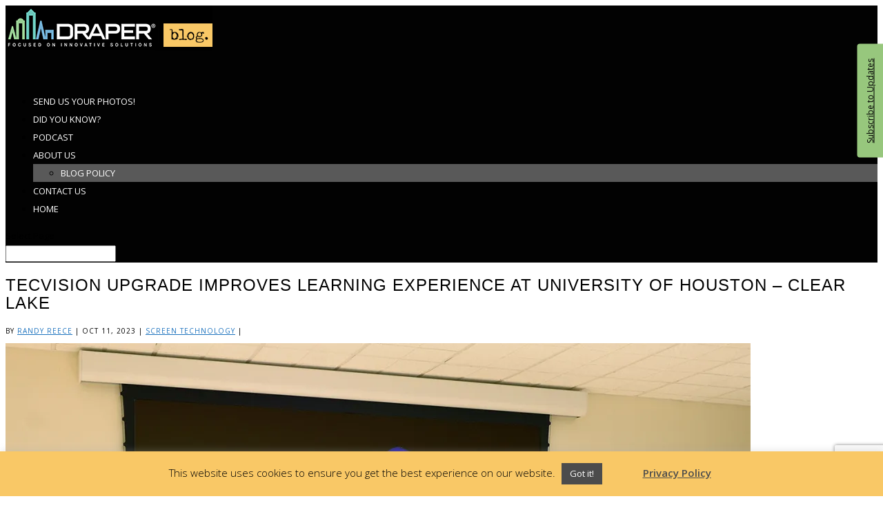

--- FILE ---
content_type: text/html; charset=utf-8
request_url: https://www.google.com/recaptcha/api2/anchor?ar=1&k=6LeYiocUAAAAAKCy52iVjkVz1kXhnktqOxb2YA89&co=aHR0cHM6Ly9ibG9nLmRyYXBlcmluYy5jb206NDQz&hl=en&v=PoyoqOPhxBO7pBk68S4YbpHZ&size=invisible&anchor-ms=20000&execute-ms=30000&cb=1q86g5urz1el
body_size: 48630
content:
<!DOCTYPE HTML><html dir="ltr" lang="en"><head><meta http-equiv="Content-Type" content="text/html; charset=UTF-8">
<meta http-equiv="X-UA-Compatible" content="IE=edge">
<title>reCAPTCHA</title>
<style type="text/css">
/* cyrillic-ext */
@font-face {
  font-family: 'Roboto';
  font-style: normal;
  font-weight: 400;
  font-stretch: 100%;
  src: url(//fonts.gstatic.com/s/roboto/v48/KFO7CnqEu92Fr1ME7kSn66aGLdTylUAMa3GUBHMdazTgWw.woff2) format('woff2');
  unicode-range: U+0460-052F, U+1C80-1C8A, U+20B4, U+2DE0-2DFF, U+A640-A69F, U+FE2E-FE2F;
}
/* cyrillic */
@font-face {
  font-family: 'Roboto';
  font-style: normal;
  font-weight: 400;
  font-stretch: 100%;
  src: url(//fonts.gstatic.com/s/roboto/v48/KFO7CnqEu92Fr1ME7kSn66aGLdTylUAMa3iUBHMdazTgWw.woff2) format('woff2');
  unicode-range: U+0301, U+0400-045F, U+0490-0491, U+04B0-04B1, U+2116;
}
/* greek-ext */
@font-face {
  font-family: 'Roboto';
  font-style: normal;
  font-weight: 400;
  font-stretch: 100%;
  src: url(//fonts.gstatic.com/s/roboto/v48/KFO7CnqEu92Fr1ME7kSn66aGLdTylUAMa3CUBHMdazTgWw.woff2) format('woff2');
  unicode-range: U+1F00-1FFF;
}
/* greek */
@font-face {
  font-family: 'Roboto';
  font-style: normal;
  font-weight: 400;
  font-stretch: 100%;
  src: url(//fonts.gstatic.com/s/roboto/v48/KFO7CnqEu92Fr1ME7kSn66aGLdTylUAMa3-UBHMdazTgWw.woff2) format('woff2');
  unicode-range: U+0370-0377, U+037A-037F, U+0384-038A, U+038C, U+038E-03A1, U+03A3-03FF;
}
/* math */
@font-face {
  font-family: 'Roboto';
  font-style: normal;
  font-weight: 400;
  font-stretch: 100%;
  src: url(//fonts.gstatic.com/s/roboto/v48/KFO7CnqEu92Fr1ME7kSn66aGLdTylUAMawCUBHMdazTgWw.woff2) format('woff2');
  unicode-range: U+0302-0303, U+0305, U+0307-0308, U+0310, U+0312, U+0315, U+031A, U+0326-0327, U+032C, U+032F-0330, U+0332-0333, U+0338, U+033A, U+0346, U+034D, U+0391-03A1, U+03A3-03A9, U+03B1-03C9, U+03D1, U+03D5-03D6, U+03F0-03F1, U+03F4-03F5, U+2016-2017, U+2034-2038, U+203C, U+2040, U+2043, U+2047, U+2050, U+2057, U+205F, U+2070-2071, U+2074-208E, U+2090-209C, U+20D0-20DC, U+20E1, U+20E5-20EF, U+2100-2112, U+2114-2115, U+2117-2121, U+2123-214F, U+2190, U+2192, U+2194-21AE, U+21B0-21E5, U+21F1-21F2, U+21F4-2211, U+2213-2214, U+2216-22FF, U+2308-230B, U+2310, U+2319, U+231C-2321, U+2336-237A, U+237C, U+2395, U+239B-23B7, U+23D0, U+23DC-23E1, U+2474-2475, U+25AF, U+25B3, U+25B7, U+25BD, U+25C1, U+25CA, U+25CC, U+25FB, U+266D-266F, U+27C0-27FF, U+2900-2AFF, U+2B0E-2B11, U+2B30-2B4C, U+2BFE, U+3030, U+FF5B, U+FF5D, U+1D400-1D7FF, U+1EE00-1EEFF;
}
/* symbols */
@font-face {
  font-family: 'Roboto';
  font-style: normal;
  font-weight: 400;
  font-stretch: 100%;
  src: url(//fonts.gstatic.com/s/roboto/v48/KFO7CnqEu92Fr1ME7kSn66aGLdTylUAMaxKUBHMdazTgWw.woff2) format('woff2');
  unicode-range: U+0001-000C, U+000E-001F, U+007F-009F, U+20DD-20E0, U+20E2-20E4, U+2150-218F, U+2190, U+2192, U+2194-2199, U+21AF, U+21E6-21F0, U+21F3, U+2218-2219, U+2299, U+22C4-22C6, U+2300-243F, U+2440-244A, U+2460-24FF, U+25A0-27BF, U+2800-28FF, U+2921-2922, U+2981, U+29BF, U+29EB, U+2B00-2BFF, U+4DC0-4DFF, U+FFF9-FFFB, U+10140-1018E, U+10190-1019C, U+101A0, U+101D0-101FD, U+102E0-102FB, U+10E60-10E7E, U+1D2C0-1D2D3, U+1D2E0-1D37F, U+1F000-1F0FF, U+1F100-1F1AD, U+1F1E6-1F1FF, U+1F30D-1F30F, U+1F315, U+1F31C, U+1F31E, U+1F320-1F32C, U+1F336, U+1F378, U+1F37D, U+1F382, U+1F393-1F39F, U+1F3A7-1F3A8, U+1F3AC-1F3AF, U+1F3C2, U+1F3C4-1F3C6, U+1F3CA-1F3CE, U+1F3D4-1F3E0, U+1F3ED, U+1F3F1-1F3F3, U+1F3F5-1F3F7, U+1F408, U+1F415, U+1F41F, U+1F426, U+1F43F, U+1F441-1F442, U+1F444, U+1F446-1F449, U+1F44C-1F44E, U+1F453, U+1F46A, U+1F47D, U+1F4A3, U+1F4B0, U+1F4B3, U+1F4B9, U+1F4BB, U+1F4BF, U+1F4C8-1F4CB, U+1F4D6, U+1F4DA, U+1F4DF, U+1F4E3-1F4E6, U+1F4EA-1F4ED, U+1F4F7, U+1F4F9-1F4FB, U+1F4FD-1F4FE, U+1F503, U+1F507-1F50B, U+1F50D, U+1F512-1F513, U+1F53E-1F54A, U+1F54F-1F5FA, U+1F610, U+1F650-1F67F, U+1F687, U+1F68D, U+1F691, U+1F694, U+1F698, U+1F6AD, U+1F6B2, U+1F6B9-1F6BA, U+1F6BC, U+1F6C6-1F6CF, U+1F6D3-1F6D7, U+1F6E0-1F6EA, U+1F6F0-1F6F3, U+1F6F7-1F6FC, U+1F700-1F7FF, U+1F800-1F80B, U+1F810-1F847, U+1F850-1F859, U+1F860-1F887, U+1F890-1F8AD, U+1F8B0-1F8BB, U+1F8C0-1F8C1, U+1F900-1F90B, U+1F93B, U+1F946, U+1F984, U+1F996, U+1F9E9, U+1FA00-1FA6F, U+1FA70-1FA7C, U+1FA80-1FA89, U+1FA8F-1FAC6, U+1FACE-1FADC, U+1FADF-1FAE9, U+1FAF0-1FAF8, U+1FB00-1FBFF;
}
/* vietnamese */
@font-face {
  font-family: 'Roboto';
  font-style: normal;
  font-weight: 400;
  font-stretch: 100%;
  src: url(//fonts.gstatic.com/s/roboto/v48/KFO7CnqEu92Fr1ME7kSn66aGLdTylUAMa3OUBHMdazTgWw.woff2) format('woff2');
  unicode-range: U+0102-0103, U+0110-0111, U+0128-0129, U+0168-0169, U+01A0-01A1, U+01AF-01B0, U+0300-0301, U+0303-0304, U+0308-0309, U+0323, U+0329, U+1EA0-1EF9, U+20AB;
}
/* latin-ext */
@font-face {
  font-family: 'Roboto';
  font-style: normal;
  font-weight: 400;
  font-stretch: 100%;
  src: url(//fonts.gstatic.com/s/roboto/v48/KFO7CnqEu92Fr1ME7kSn66aGLdTylUAMa3KUBHMdazTgWw.woff2) format('woff2');
  unicode-range: U+0100-02BA, U+02BD-02C5, U+02C7-02CC, U+02CE-02D7, U+02DD-02FF, U+0304, U+0308, U+0329, U+1D00-1DBF, U+1E00-1E9F, U+1EF2-1EFF, U+2020, U+20A0-20AB, U+20AD-20C0, U+2113, U+2C60-2C7F, U+A720-A7FF;
}
/* latin */
@font-face {
  font-family: 'Roboto';
  font-style: normal;
  font-weight: 400;
  font-stretch: 100%;
  src: url(//fonts.gstatic.com/s/roboto/v48/KFO7CnqEu92Fr1ME7kSn66aGLdTylUAMa3yUBHMdazQ.woff2) format('woff2');
  unicode-range: U+0000-00FF, U+0131, U+0152-0153, U+02BB-02BC, U+02C6, U+02DA, U+02DC, U+0304, U+0308, U+0329, U+2000-206F, U+20AC, U+2122, U+2191, U+2193, U+2212, U+2215, U+FEFF, U+FFFD;
}
/* cyrillic-ext */
@font-face {
  font-family: 'Roboto';
  font-style: normal;
  font-weight: 500;
  font-stretch: 100%;
  src: url(//fonts.gstatic.com/s/roboto/v48/KFO7CnqEu92Fr1ME7kSn66aGLdTylUAMa3GUBHMdazTgWw.woff2) format('woff2');
  unicode-range: U+0460-052F, U+1C80-1C8A, U+20B4, U+2DE0-2DFF, U+A640-A69F, U+FE2E-FE2F;
}
/* cyrillic */
@font-face {
  font-family: 'Roboto';
  font-style: normal;
  font-weight: 500;
  font-stretch: 100%;
  src: url(//fonts.gstatic.com/s/roboto/v48/KFO7CnqEu92Fr1ME7kSn66aGLdTylUAMa3iUBHMdazTgWw.woff2) format('woff2');
  unicode-range: U+0301, U+0400-045F, U+0490-0491, U+04B0-04B1, U+2116;
}
/* greek-ext */
@font-face {
  font-family: 'Roboto';
  font-style: normal;
  font-weight: 500;
  font-stretch: 100%;
  src: url(//fonts.gstatic.com/s/roboto/v48/KFO7CnqEu92Fr1ME7kSn66aGLdTylUAMa3CUBHMdazTgWw.woff2) format('woff2');
  unicode-range: U+1F00-1FFF;
}
/* greek */
@font-face {
  font-family: 'Roboto';
  font-style: normal;
  font-weight: 500;
  font-stretch: 100%;
  src: url(//fonts.gstatic.com/s/roboto/v48/KFO7CnqEu92Fr1ME7kSn66aGLdTylUAMa3-UBHMdazTgWw.woff2) format('woff2');
  unicode-range: U+0370-0377, U+037A-037F, U+0384-038A, U+038C, U+038E-03A1, U+03A3-03FF;
}
/* math */
@font-face {
  font-family: 'Roboto';
  font-style: normal;
  font-weight: 500;
  font-stretch: 100%;
  src: url(//fonts.gstatic.com/s/roboto/v48/KFO7CnqEu92Fr1ME7kSn66aGLdTylUAMawCUBHMdazTgWw.woff2) format('woff2');
  unicode-range: U+0302-0303, U+0305, U+0307-0308, U+0310, U+0312, U+0315, U+031A, U+0326-0327, U+032C, U+032F-0330, U+0332-0333, U+0338, U+033A, U+0346, U+034D, U+0391-03A1, U+03A3-03A9, U+03B1-03C9, U+03D1, U+03D5-03D6, U+03F0-03F1, U+03F4-03F5, U+2016-2017, U+2034-2038, U+203C, U+2040, U+2043, U+2047, U+2050, U+2057, U+205F, U+2070-2071, U+2074-208E, U+2090-209C, U+20D0-20DC, U+20E1, U+20E5-20EF, U+2100-2112, U+2114-2115, U+2117-2121, U+2123-214F, U+2190, U+2192, U+2194-21AE, U+21B0-21E5, U+21F1-21F2, U+21F4-2211, U+2213-2214, U+2216-22FF, U+2308-230B, U+2310, U+2319, U+231C-2321, U+2336-237A, U+237C, U+2395, U+239B-23B7, U+23D0, U+23DC-23E1, U+2474-2475, U+25AF, U+25B3, U+25B7, U+25BD, U+25C1, U+25CA, U+25CC, U+25FB, U+266D-266F, U+27C0-27FF, U+2900-2AFF, U+2B0E-2B11, U+2B30-2B4C, U+2BFE, U+3030, U+FF5B, U+FF5D, U+1D400-1D7FF, U+1EE00-1EEFF;
}
/* symbols */
@font-face {
  font-family: 'Roboto';
  font-style: normal;
  font-weight: 500;
  font-stretch: 100%;
  src: url(//fonts.gstatic.com/s/roboto/v48/KFO7CnqEu92Fr1ME7kSn66aGLdTylUAMaxKUBHMdazTgWw.woff2) format('woff2');
  unicode-range: U+0001-000C, U+000E-001F, U+007F-009F, U+20DD-20E0, U+20E2-20E4, U+2150-218F, U+2190, U+2192, U+2194-2199, U+21AF, U+21E6-21F0, U+21F3, U+2218-2219, U+2299, U+22C4-22C6, U+2300-243F, U+2440-244A, U+2460-24FF, U+25A0-27BF, U+2800-28FF, U+2921-2922, U+2981, U+29BF, U+29EB, U+2B00-2BFF, U+4DC0-4DFF, U+FFF9-FFFB, U+10140-1018E, U+10190-1019C, U+101A0, U+101D0-101FD, U+102E0-102FB, U+10E60-10E7E, U+1D2C0-1D2D3, U+1D2E0-1D37F, U+1F000-1F0FF, U+1F100-1F1AD, U+1F1E6-1F1FF, U+1F30D-1F30F, U+1F315, U+1F31C, U+1F31E, U+1F320-1F32C, U+1F336, U+1F378, U+1F37D, U+1F382, U+1F393-1F39F, U+1F3A7-1F3A8, U+1F3AC-1F3AF, U+1F3C2, U+1F3C4-1F3C6, U+1F3CA-1F3CE, U+1F3D4-1F3E0, U+1F3ED, U+1F3F1-1F3F3, U+1F3F5-1F3F7, U+1F408, U+1F415, U+1F41F, U+1F426, U+1F43F, U+1F441-1F442, U+1F444, U+1F446-1F449, U+1F44C-1F44E, U+1F453, U+1F46A, U+1F47D, U+1F4A3, U+1F4B0, U+1F4B3, U+1F4B9, U+1F4BB, U+1F4BF, U+1F4C8-1F4CB, U+1F4D6, U+1F4DA, U+1F4DF, U+1F4E3-1F4E6, U+1F4EA-1F4ED, U+1F4F7, U+1F4F9-1F4FB, U+1F4FD-1F4FE, U+1F503, U+1F507-1F50B, U+1F50D, U+1F512-1F513, U+1F53E-1F54A, U+1F54F-1F5FA, U+1F610, U+1F650-1F67F, U+1F687, U+1F68D, U+1F691, U+1F694, U+1F698, U+1F6AD, U+1F6B2, U+1F6B9-1F6BA, U+1F6BC, U+1F6C6-1F6CF, U+1F6D3-1F6D7, U+1F6E0-1F6EA, U+1F6F0-1F6F3, U+1F6F7-1F6FC, U+1F700-1F7FF, U+1F800-1F80B, U+1F810-1F847, U+1F850-1F859, U+1F860-1F887, U+1F890-1F8AD, U+1F8B0-1F8BB, U+1F8C0-1F8C1, U+1F900-1F90B, U+1F93B, U+1F946, U+1F984, U+1F996, U+1F9E9, U+1FA00-1FA6F, U+1FA70-1FA7C, U+1FA80-1FA89, U+1FA8F-1FAC6, U+1FACE-1FADC, U+1FADF-1FAE9, U+1FAF0-1FAF8, U+1FB00-1FBFF;
}
/* vietnamese */
@font-face {
  font-family: 'Roboto';
  font-style: normal;
  font-weight: 500;
  font-stretch: 100%;
  src: url(//fonts.gstatic.com/s/roboto/v48/KFO7CnqEu92Fr1ME7kSn66aGLdTylUAMa3OUBHMdazTgWw.woff2) format('woff2');
  unicode-range: U+0102-0103, U+0110-0111, U+0128-0129, U+0168-0169, U+01A0-01A1, U+01AF-01B0, U+0300-0301, U+0303-0304, U+0308-0309, U+0323, U+0329, U+1EA0-1EF9, U+20AB;
}
/* latin-ext */
@font-face {
  font-family: 'Roboto';
  font-style: normal;
  font-weight: 500;
  font-stretch: 100%;
  src: url(//fonts.gstatic.com/s/roboto/v48/KFO7CnqEu92Fr1ME7kSn66aGLdTylUAMa3KUBHMdazTgWw.woff2) format('woff2');
  unicode-range: U+0100-02BA, U+02BD-02C5, U+02C7-02CC, U+02CE-02D7, U+02DD-02FF, U+0304, U+0308, U+0329, U+1D00-1DBF, U+1E00-1E9F, U+1EF2-1EFF, U+2020, U+20A0-20AB, U+20AD-20C0, U+2113, U+2C60-2C7F, U+A720-A7FF;
}
/* latin */
@font-face {
  font-family: 'Roboto';
  font-style: normal;
  font-weight: 500;
  font-stretch: 100%;
  src: url(//fonts.gstatic.com/s/roboto/v48/KFO7CnqEu92Fr1ME7kSn66aGLdTylUAMa3yUBHMdazQ.woff2) format('woff2');
  unicode-range: U+0000-00FF, U+0131, U+0152-0153, U+02BB-02BC, U+02C6, U+02DA, U+02DC, U+0304, U+0308, U+0329, U+2000-206F, U+20AC, U+2122, U+2191, U+2193, U+2212, U+2215, U+FEFF, U+FFFD;
}
/* cyrillic-ext */
@font-face {
  font-family: 'Roboto';
  font-style: normal;
  font-weight: 900;
  font-stretch: 100%;
  src: url(//fonts.gstatic.com/s/roboto/v48/KFO7CnqEu92Fr1ME7kSn66aGLdTylUAMa3GUBHMdazTgWw.woff2) format('woff2');
  unicode-range: U+0460-052F, U+1C80-1C8A, U+20B4, U+2DE0-2DFF, U+A640-A69F, U+FE2E-FE2F;
}
/* cyrillic */
@font-face {
  font-family: 'Roboto';
  font-style: normal;
  font-weight: 900;
  font-stretch: 100%;
  src: url(//fonts.gstatic.com/s/roboto/v48/KFO7CnqEu92Fr1ME7kSn66aGLdTylUAMa3iUBHMdazTgWw.woff2) format('woff2');
  unicode-range: U+0301, U+0400-045F, U+0490-0491, U+04B0-04B1, U+2116;
}
/* greek-ext */
@font-face {
  font-family: 'Roboto';
  font-style: normal;
  font-weight: 900;
  font-stretch: 100%;
  src: url(//fonts.gstatic.com/s/roboto/v48/KFO7CnqEu92Fr1ME7kSn66aGLdTylUAMa3CUBHMdazTgWw.woff2) format('woff2');
  unicode-range: U+1F00-1FFF;
}
/* greek */
@font-face {
  font-family: 'Roboto';
  font-style: normal;
  font-weight: 900;
  font-stretch: 100%;
  src: url(//fonts.gstatic.com/s/roboto/v48/KFO7CnqEu92Fr1ME7kSn66aGLdTylUAMa3-UBHMdazTgWw.woff2) format('woff2');
  unicode-range: U+0370-0377, U+037A-037F, U+0384-038A, U+038C, U+038E-03A1, U+03A3-03FF;
}
/* math */
@font-face {
  font-family: 'Roboto';
  font-style: normal;
  font-weight: 900;
  font-stretch: 100%;
  src: url(//fonts.gstatic.com/s/roboto/v48/KFO7CnqEu92Fr1ME7kSn66aGLdTylUAMawCUBHMdazTgWw.woff2) format('woff2');
  unicode-range: U+0302-0303, U+0305, U+0307-0308, U+0310, U+0312, U+0315, U+031A, U+0326-0327, U+032C, U+032F-0330, U+0332-0333, U+0338, U+033A, U+0346, U+034D, U+0391-03A1, U+03A3-03A9, U+03B1-03C9, U+03D1, U+03D5-03D6, U+03F0-03F1, U+03F4-03F5, U+2016-2017, U+2034-2038, U+203C, U+2040, U+2043, U+2047, U+2050, U+2057, U+205F, U+2070-2071, U+2074-208E, U+2090-209C, U+20D0-20DC, U+20E1, U+20E5-20EF, U+2100-2112, U+2114-2115, U+2117-2121, U+2123-214F, U+2190, U+2192, U+2194-21AE, U+21B0-21E5, U+21F1-21F2, U+21F4-2211, U+2213-2214, U+2216-22FF, U+2308-230B, U+2310, U+2319, U+231C-2321, U+2336-237A, U+237C, U+2395, U+239B-23B7, U+23D0, U+23DC-23E1, U+2474-2475, U+25AF, U+25B3, U+25B7, U+25BD, U+25C1, U+25CA, U+25CC, U+25FB, U+266D-266F, U+27C0-27FF, U+2900-2AFF, U+2B0E-2B11, U+2B30-2B4C, U+2BFE, U+3030, U+FF5B, U+FF5D, U+1D400-1D7FF, U+1EE00-1EEFF;
}
/* symbols */
@font-face {
  font-family: 'Roboto';
  font-style: normal;
  font-weight: 900;
  font-stretch: 100%;
  src: url(//fonts.gstatic.com/s/roboto/v48/KFO7CnqEu92Fr1ME7kSn66aGLdTylUAMaxKUBHMdazTgWw.woff2) format('woff2');
  unicode-range: U+0001-000C, U+000E-001F, U+007F-009F, U+20DD-20E0, U+20E2-20E4, U+2150-218F, U+2190, U+2192, U+2194-2199, U+21AF, U+21E6-21F0, U+21F3, U+2218-2219, U+2299, U+22C4-22C6, U+2300-243F, U+2440-244A, U+2460-24FF, U+25A0-27BF, U+2800-28FF, U+2921-2922, U+2981, U+29BF, U+29EB, U+2B00-2BFF, U+4DC0-4DFF, U+FFF9-FFFB, U+10140-1018E, U+10190-1019C, U+101A0, U+101D0-101FD, U+102E0-102FB, U+10E60-10E7E, U+1D2C0-1D2D3, U+1D2E0-1D37F, U+1F000-1F0FF, U+1F100-1F1AD, U+1F1E6-1F1FF, U+1F30D-1F30F, U+1F315, U+1F31C, U+1F31E, U+1F320-1F32C, U+1F336, U+1F378, U+1F37D, U+1F382, U+1F393-1F39F, U+1F3A7-1F3A8, U+1F3AC-1F3AF, U+1F3C2, U+1F3C4-1F3C6, U+1F3CA-1F3CE, U+1F3D4-1F3E0, U+1F3ED, U+1F3F1-1F3F3, U+1F3F5-1F3F7, U+1F408, U+1F415, U+1F41F, U+1F426, U+1F43F, U+1F441-1F442, U+1F444, U+1F446-1F449, U+1F44C-1F44E, U+1F453, U+1F46A, U+1F47D, U+1F4A3, U+1F4B0, U+1F4B3, U+1F4B9, U+1F4BB, U+1F4BF, U+1F4C8-1F4CB, U+1F4D6, U+1F4DA, U+1F4DF, U+1F4E3-1F4E6, U+1F4EA-1F4ED, U+1F4F7, U+1F4F9-1F4FB, U+1F4FD-1F4FE, U+1F503, U+1F507-1F50B, U+1F50D, U+1F512-1F513, U+1F53E-1F54A, U+1F54F-1F5FA, U+1F610, U+1F650-1F67F, U+1F687, U+1F68D, U+1F691, U+1F694, U+1F698, U+1F6AD, U+1F6B2, U+1F6B9-1F6BA, U+1F6BC, U+1F6C6-1F6CF, U+1F6D3-1F6D7, U+1F6E0-1F6EA, U+1F6F0-1F6F3, U+1F6F7-1F6FC, U+1F700-1F7FF, U+1F800-1F80B, U+1F810-1F847, U+1F850-1F859, U+1F860-1F887, U+1F890-1F8AD, U+1F8B0-1F8BB, U+1F8C0-1F8C1, U+1F900-1F90B, U+1F93B, U+1F946, U+1F984, U+1F996, U+1F9E9, U+1FA00-1FA6F, U+1FA70-1FA7C, U+1FA80-1FA89, U+1FA8F-1FAC6, U+1FACE-1FADC, U+1FADF-1FAE9, U+1FAF0-1FAF8, U+1FB00-1FBFF;
}
/* vietnamese */
@font-face {
  font-family: 'Roboto';
  font-style: normal;
  font-weight: 900;
  font-stretch: 100%;
  src: url(//fonts.gstatic.com/s/roboto/v48/KFO7CnqEu92Fr1ME7kSn66aGLdTylUAMa3OUBHMdazTgWw.woff2) format('woff2');
  unicode-range: U+0102-0103, U+0110-0111, U+0128-0129, U+0168-0169, U+01A0-01A1, U+01AF-01B0, U+0300-0301, U+0303-0304, U+0308-0309, U+0323, U+0329, U+1EA0-1EF9, U+20AB;
}
/* latin-ext */
@font-face {
  font-family: 'Roboto';
  font-style: normal;
  font-weight: 900;
  font-stretch: 100%;
  src: url(//fonts.gstatic.com/s/roboto/v48/KFO7CnqEu92Fr1ME7kSn66aGLdTylUAMa3KUBHMdazTgWw.woff2) format('woff2');
  unicode-range: U+0100-02BA, U+02BD-02C5, U+02C7-02CC, U+02CE-02D7, U+02DD-02FF, U+0304, U+0308, U+0329, U+1D00-1DBF, U+1E00-1E9F, U+1EF2-1EFF, U+2020, U+20A0-20AB, U+20AD-20C0, U+2113, U+2C60-2C7F, U+A720-A7FF;
}
/* latin */
@font-face {
  font-family: 'Roboto';
  font-style: normal;
  font-weight: 900;
  font-stretch: 100%;
  src: url(//fonts.gstatic.com/s/roboto/v48/KFO7CnqEu92Fr1ME7kSn66aGLdTylUAMa3yUBHMdazQ.woff2) format('woff2');
  unicode-range: U+0000-00FF, U+0131, U+0152-0153, U+02BB-02BC, U+02C6, U+02DA, U+02DC, U+0304, U+0308, U+0329, U+2000-206F, U+20AC, U+2122, U+2191, U+2193, U+2212, U+2215, U+FEFF, U+FFFD;
}

</style>
<link rel="stylesheet" type="text/css" href="https://www.gstatic.com/recaptcha/releases/PoyoqOPhxBO7pBk68S4YbpHZ/styles__ltr.css">
<script nonce="HFo_RaFK7c3gFYXV08BJbw" type="text/javascript">window['__recaptcha_api'] = 'https://www.google.com/recaptcha/api2/';</script>
<script type="text/javascript" src="https://www.gstatic.com/recaptcha/releases/PoyoqOPhxBO7pBk68S4YbpHZ/recaptcha__en.js" nonce="HFo_RaFK7c3gFYXV08BJbw">
      
    </script></head>
<body><div id="rc-anchor-alert" class="rc-anchor-alert"></div>
<input type="hidden" id="recaptcha-token" value="[base64]">
<script type="text/javascript" nonce="HFo_RaFK7c3gFYXV08BJbw">
      recaptcha.anchor.Main.init("[\x22ainput\x22,[\x22bgdata\x22,\x22\x22,\[base64]/[base64]/[base64]/ZyhXLGgpOnEoW04sMjEsbF0sVywwKSxoKSxmYWxzZSxmYWxzZSl9Y2F0Y2goayl7RygzNTgsVyk/[base64]/[base64]/[base64]/[base64]/[base64]/[base64]/[base64]/bmV3IEJbT10oRFswXSk6dz09Mj9uZXcgQltPXShEWzBdLERbMV0pOnc9PTM/bmV3IEJbT10oRFswXSxEWzFdLERbMl0pOnc9PTQ/[base64]/[base64]/[base64]/[base64]/[base64]\\u003d\x22,\[base64]\\u003d\x22,\x22wrrDvMOZbylBwrw/wptgSMKSXcO5ZsOiV1R1XsKSGSvDm8OaZ8K0fCJlwo/[base64]/DgcKywoXDq0/Com3DosObOTvDmj/CkMO0PWB2w49ew4HDs8Obw4RGEgjCk8OYFn5DDU8CL8OvwrtewrR8IAxaw7dSwqTChMOVw5XDhMOcwq9oVcKvw5RRw5fDjMOAw65bV8OrSB/DhsOWwod/KsKBw6TCjMOgbcKXw6h2w6hdw41vwoTDj8Klw446w4TCgVXDjkgBw67Duk3Cjix/[base64]/Ci8KOwoTCt8O1QyJ8w5TDmgrDgsK6w5xUScK8w5NYQsOgH8OTFCzCqsOiPsOIbsO/wrU6XcKGwqLDj3R2wq8XEj8FIMOuXw/CskMEKMOTXMOow4vDmTfCkn/Dr3kQw6fCjnk8wqvCoD56BjPDpMOew5cew5NlBxPCkWJ4woXCrnYGLHzDl8Oiw7zDhj9sd8Kaw5URw7XChcKVwoPDkMOMMcKSwqgGKsO/ecKYYMOMPWomwozCm8K5PsK1QwdPK8OaBDnDhcOhw40vfynDk1nCqgzCpsOvw6rDjRnCsgnCl8OWwqsfw7JBwrUZwqLCpMKtwqXCgSJVw5VNfn3DocKrwp5lVm4ZdFRNVG/DgMKgTSAmBRpAXMOlLsOcMcKlaR/ClcOjKwDDt8KlO8KTw7HDgAZ5MBcCwqgCV8OnwrzCgzN6AsKpXDDDjMOpwolFw70xEMOHASrDqQbChhwGw70rw7bDj8KMw4XCvGwBLmFKQMOCK8OxO8Olw4TDoTlAwqrClsOveTo9ZcOwZMOGwobDscOeMgfDpcK7w4ogw5ATVTjDpMK+cx/Crk5xwpnCr8KGSMKKwq/CtUAYw7bDocKwLMOsBMO9wrRyAnbCmz4bS2ZqwrbCiSQlMMKQw7TCjBLDn8OZwqc1NQ/CtyXCisOPwqRGOgtdwqEGY1zCvR/CqsOreB4dw47Dsw4Lcnc+W3ohS0/DoxRYw58Mw6pYNcK2w75OXsO9Q8Kbwohtw7g4fhZVw5rDnG1Mw6hPJMOtw5UMwrfCgQ/CrQJcZ8OUw7dkwodlQMKSwrDDkwbDoy3Ds8Knw7vCrHZuaw5uwpHCtAcrw73CtQbChETCjEYVwpdoTcK6w6gXwqsLw5cSJMKLw7XDi8KOw4xIfFHDnMKtMA1ZBsKzSMOUHDfDnsKsAsKlMAJJY8KeGmzCtMOJw5/Dl8K5DijDusKxw7rDqMKCFSdqwobCjXPCt1Q6w7onKMKHw5IVwrUZeMKMwqfCsDDCozw9wpnCr8KDNj3DiMKww5UjfsKFLCLDv3rDncOIworDsx7CvMK8ZhLDixbDjzl9ccKkw7Arw5Fkw4Y6wrNLwoAWMlVCOHB1LsKcw6zDmMKZbFfCnD/CrMOew7U2wqDCv8KbHSnDrlV5RcOrG8KXLgXDujgFEsOtMSzCkknDomJZwoNkXAjDoTZVw700RSHDl2rDpcKzFhTDvUrCpm7DhMOmbVIVIDQ6wqxowr81wrJOXQ1Yw6/CgcK2w6LDniUUwrlhwpzDnsOtw7ETw5PDk8OJJXsCwqthazdXwqbCi29HdcO9wqzCgk1OYFbCvEBww4bDkkNmwqjCpMO8Zgx0Vw/DrmPCkhYkMzBEwoJIwrAqVMOnw7jClMOpbBEdwol4RBTCm8Oqwooxwq1SwoLCgnzChsKvHFrCg2Vvc8OIYx3CgQcyecO3w510KHJEXsOzwqRiLsKFHcONBmdAImPCusK/TcOldV/[base64]/ZMOYV8ORTmhPw75qw6DCj2vDtMOXKsORw4Now6HDrS5LDxrDpDvCliVEwpPDrR4SOh7DvsK1exRmw6JZZcKWMk3CnAIoJ8O5w5l5w5jDm8K2TCnDu8KAwr5dDsOLekDDnzc4wqZ3w7FzL20/wprDkMOZw5IWP0lKOATCo8KfAMK0RMOQw4hlGTYpwrQzw47CslQqw4fDjcK2BsOHJ8KwHMK/[base64]/DpsKnKHwfdsOGDRLCpRHDnMOpw6lYF0bCs8KHbHzDpsK1wr0gw6t0wqdFB3HDksOwNcKXesKjf2p5wpHDrVZ/GRTChXB7KcKkKAdMwpTCoMKTL3LDpcKyEsKpw6fDr8OqGcOzwpU+wqPCscKfDsOWw5rCvsK5bsKffHrCvj/CuRQec8KTw5/DocOew611woEFa8KuwotsMjbChxlqEsKMGcOESE4wwqAxB8OfcsKFw5fDj8Kiw4cqWB/DqMKswqrDnT3DiAvDm8OSOsKpwqTDhkfDinDDrGnDhGM9wrcyTcOFw73CsMOWw6o4wo/[base64]/w6vDry7Cr8KSwrsudSLDsVRXIVXCvgE1wp/CgjRsw7rCq8OzHWvCmsO0w4vCqT9+KUI5w4JyPmTChWgVwovDlMK1wo/[base64]/[base64]/CkzHDlUbCpsKAw7l8w7cRYsKWwpXDkMOFGsKobMOywqrCiW8aw6JmUgN6wqs0wo4GwoMyTAUXwonCnSY8aMKMwpthw5zDkRnClz11MVvDoFjCiMO/wr9zwq/ChhTCqsONwpHCjMOTTidYwrXDt8OGUcOCw6fDnhHCg3XCtcKdw4/Dq8KcHGTCqkvCm1PDiMKAPcOHWmpddUc5wpnCvAVvw7DDqcOORcODw4fCtm9Kw6ZKb8KEw7UZAjwTBwrCiifDhhx9H8O4w6A+EMORwoh3BSDCn2tWw4bDoMKHe8KPd8KrA8OVwrTCv8K4w512wpZjY8ORUhHDtU12wqDCviHDn1AAw7wJQcOWw446wq/DhcOIwphHeQYAwpLCqsOgSS/CgcONY8Oaw7QCw6NJBsKAQMKmEsOxw4AARMOENhHCn3sDZFQAw5TDujoMwpfDpMKyT8K7aMKjwq/Dh8KlaGPDjsK8MUNnwoLCtMOsAsOeOy7DiMOMRhPCkMOCwoRFw6MxwrPDr8K2A2J/EcOOQHPCgk5uBcKXMBHCrsKJwrh5ajPChGfCgkfCpFDDmjgpwpR0w43CrVzChSlaTsO8biByw6fCmcOoEEjCsxrCmsO4wqQowo4Xw4okQzXClCPCiMKyw61lwp8VanYFw5EdI8K/aMObYcOkwoBPw4DDnwEfw5PDj8KDbTLCmMKqw7JHwprCsMKGVsOBRlrDuQfDjz/Cs23DqR/DolN1wrVLwqbDgsOEw78swokEI8OIJR5ww4DDvsO4w5zDhExIw5Msw6fCq8Okwp5IaFvCq8KyV8Obw4Yxw6nCl8K8SsKxNX1Ww6MRAko9w5vCohfDuR/Cr8KOw6krM2bDqMKEIsOhwr1tIFDDkMKYB8Kgw7fCl8OeWsKgODMTT8OGdBMCwqvDvMOXI8Oyw7g8KsK6E2EOZnpcwoxubcKgw7vCumTCpAvDvE4mwqXCoMKtw4zCicOyasKqbhMOwrgyw64TX8KJwohWIhI3w6hZbgw/DsOWwo7CqMK0dcKNwo3DjgbCgxDCnBzDlSBGbcOZw5QnwotMw5gcwrUdwrzCsXnCkUcuLl4SSDDDssO1bcO0XlzCocKXw5ZtDgY/EMOiwpQeUkw6wqEyGcKvwp5JBFLDpUvCncK9w6x0Z8K9IcO3woLCosKowqMZN8ObCsOgYcKWw6FAXMOPEy8LPsKNGTTDp8Onw4ddPsKhFiHDn8KpwqTDqsKLwp1EIUt0KycJw4XCnyQhw5wzT1PDmHjDqMKlL8KPw7/DlxlbSRrCmEPDkVXDjMOSFsK2w5nDrT/CsA3DucOZc1YLacOYFsKyZGccLh9UworCv0VUwoXCtMKfw65Kw4LCiMOWw6wTJwgXOcOywq7Dnw8+RcKiYwp/Ejw4wo1RfcKtwrzDkQ1CIBk3D8Oiw784woYBwr7DgMOTw7tec8OVdcKDEC7DsMOTw59ze8OgJyd+QsOzGTXDpCgxwrohIcOvMcOwwrpaYhE5S8KQQiDDkABmd3/CmUfCkTVvVMOJw6jCssKxUAhywpUXw6NTw7N/ThcLwoM4wonCmADCnMKtIWRvH8OQGDQqwoIPU2QtLHceZj8HBMKcVsOEbsOYJi3CoizDjCRLwrYkRzIMwpfDnsKTw5/[base64]/[base64]/Cq05scMO1w4jDucKpw5UNCsKmUcKnwo5mw7TCjEcGMsOHAcK+UQFpwqbCtE51w5E9D8KdXMKuGkTDsVEBPMKXworDqTjCtcONbsOUfXoKDWcHw6pbLlvDnmY3wobDmmHCnEwMFSnDpz/DisOcw6Uow5DDq8KeBcKMXQRmVcOvw6oICETDmcKdPMKCwpPCtCFUdcOgw5MoRcKTw6gYMAN7wrRXw5bDtExYUsOSwqHDlcOFdsO3wqpdwodtwoNTw79lMCQJwpXDtMOqVTPCiCsEVMKtNcOwKsKVw68PDjzCncOLw5/Cu8Knw6bCvDDCkzbDhl3DpW/CoCvCnMOdwpfDtmfCkmRVR8K+woTCmB7CiWnDumI/w4IZwp3DlcKIw5PDjz0xcMO8wqvCgsO6Q8OSw5rDk8OVw6HDhAdPw6hjwpJBw4FtwpbCqgxOw5NMOEHDvMOmLyzDjR/CrMKILMKIwpcAw5wyacK3wqPDnsObVF7CugQcJgnDtChdwrhnw6DDn1UvHXXCnEU7I8KgTGJPw6R3DyxSwozDlcKgKhB7woV2woJUw4IGKMOtScOzwoDCgcKhwp7Ds8O+w7Nrw5HCoB9kwqTDrS/Cl8OVIgnCpGDDtcKPBsOxPyM/w7EJw5B3ITDClj45wq4qw4tPWF0GeMOCA8OoQMOAF8ObwqY2w6bCk8OZUGTCgS0YwoA2CcKvwpPDq3N+SU3Duh/DmmRSw6jDjzgHdMKTHATChVfChhF4Rw/Dg8Olw40AccKbY8KCwqRkwpk3wqwmTEt4wr7DkMKdwonClWRrwrvDs0MiGxs4A8OpwpfDrEvCsjM+wprCtQYHa3EIIcObO1/Cj8K2wp/[base64]/DmMKXCCDCjzXDkcKTwo5vwqUsw7FsDlrCiEZtw4soLgfCvMO/McOOeELDqWtpY8KJwoABSDgKDsOTw5PCuiMawqDDqsKtw4vDrMOMBwV2b8K8wrrCssO5cB3CisOGw4/Cpi3CucOcwo/CvMO9wrpyIW/CgcKYRMOwZj3Cp8OawprCiTFyw4DDonoYwqvDtiwzwpvCvsKNwrBUw50Gw6rDp8K7XsO9wr/CsDMjw7MZwrBww6jCr8Kgw481w4JvBMOKZyTCun3Dv8O/w50Zw6cdw78Ww7IXbShmDMK9BMKcw4YcOGrCtA3DgcOQXl4DAsKtE3F5w5hxwqXDlsOgw6zCjMKpBMOTf8OUVVLClsKDAcKVw5nDn8OyBsONwrvCvUTDmyjDvxzDhDkwdMK+BMKmST3DosOYKHIdwp/DpgTCpjwrwqjDrMKUw61+wrPCsMOdPsKVJsKFFcOYwrx3DRvCoVdlXwHCssOaTBsUK8KWwoMcwpEeEsOZw7wWwq4PwpZ9c8OEF8KawrlfbSBGw6pNw4XDqsOTX8OlNhvCqMONwoRfw5HDrsOcBcOpw6/CuMOdwrh+wq3Cm8OZKhbDmTcKw7DDkcOLQjE+VcKcWFbDvcKiw7tMw6fDo8OMwqAJwrvDpkFBw45gwpwVwrYSShDChGnDtU7ChknClcOyd1bCum1FZ8KsfhbCrMO7w4wfLA9BTCpqLMKOwqPCgMOgDyvDr2UzSUAcLyTCkShYR2wVQglOc8K5M0/DlcK0K8KfwpnDuMKORTQMZT3Dl8OGRcOgw5fDiUbDoQfCp8KMwq/DmR8LGcOGwonDkSPClnLDucKWwqbDtcKZdmd+Y2jDjARIVWRWcMO+wo7CiitDLRIgenrCrMOPVsOHRMKFK8O9K8KwwrF+BFbDg8K7AAfDj8K/w6tRBcKBw7MrwpPCrlMZwqnCtVhrO8OMQcKOT8OOSQTCgyDDtnhXwpHDvUzCixszRgTDgcK2asOyVxHCv2FibsOGwqF8J1rCqgp5w4oRwrnCqMOfwqhTaErCoBnChQYHw5TDjTB4wonDhEtswq7CkkU5w63CgyZawqoiw7E/wo0/w7tMw6o7D8K6wo/DoUjCpMO9PMKQZcK5wpjCiQtRVTJpe8Kcw5HDhMOwOMKSwrNcwpZCMA5Cw5nCvwU/wqPCiitDw7bDhUZbw4c/w5HDiRMDwpksw4LChsKtXlrDrQBeR8O4F8KYwoXDtcOieAsOHMO8w7zCpgHClMKPw4vDkMOEZMKuOywASwAEw4PCqFd2w5vCmcKmwqphw6U5w7nCsBvCrcOkdMKLw7BdWz8MCMORwqEjw7DCscOgwrJLUcOrOcOdGWrDisKnwq/CgRXDoMOOZsObR8KDCUdhJxdWw40Nw4QXw7rCpgfCgVt1EsOMTm/DjWIIRMK9w6HCsW5XwoPCtTJYQ3DCvFvChjRSw45DScOWXDVyw5I3ARdzwpDDrCzDnMOMw7B+AsO4PsO0PMK4wro9CsKiw57DgMOhc8Kiw57CncO9M3PDnsOCw5YfHWjCrAzCuBkTAsKhVAoQwobCoybDicKgHXvCkQZcw7USw7bCmsKlwo/Dp8OnTBnCt3fCh8KLw7fCkMOVWcOAwqI0worCosK9DgghCRo2FcONwonCvnDDpnzCgSQ+wqUCwqjDmcOuNsOINQ/CowglYcOfw5fCs0pYGVIFwqzDiCVpwp0TfGPCpUHCsFlBfsKhwpDDjMOuwrkBA0XDpsOMwo7Cj8OqE8ORZMOBasK/w4PCk2vDozrDt8OsGMKGNATCsC9wA8OXwrEeAcO9wqk5AsKww5BwwrNZDsOpwq3DvsKACBUGw5LDs8KLMh/Dol3ChsOuATDDhS4VHnZyw4TCjXbDtgHDnT0mYlfDvhDCmhhKYCouw6rDrsOSUUDDmh1YFwl3asOhwqzDtg5rw4Qiw5gvw5w+wq/Cr8KWaBDDl8KZwqYVwp3DoX4Zw7NJEn8PVEDCnWvCp3k9w6UpQcOYDBIawrTCmsO/wrbDiCkpP8Ofw5ZtQlIqwqfDp8KGwqnDnsObw7/CpsOnw7nDmcKrS0VDwpzCuxZhCSXDo8OMAMOMwp3DtcO5w6ZEw6zCmsKpwrHCp8K+BGjCoXJrw43CgynCtU/DssO2w70ZYcK2CcK/FG/CsjE9w7fCksOawpJ1w4/[base64]/Dq8Kyw6fCgsKaw7DDgmfDk8Klw6fDhn/DqHzCqMOQVy4NwpF4U0jCvsOjwozCngfDgFbDlMOGYxZ5w7tLw6xoW30LYVR5VmRRVsK0FcKgV8KqwobCiHfDg8OZw75dMhpzIkTCql4hw6/Cj8OPw7nDvFl5woTDuzYlwpfCnxxqwqceMMKEwql4OcK1w7NqTiQLwprCoGtyAXYue8ONw49AUVU/PcKHVxfDsMK0AUnCpcOYFMO7EAPDnsKuw6glAsOGwq4ywoLDk3N6w5DCpnbDk0nCuMKGw57CqDdmE8OFw58Lcz7Dk8KzC2IWw4wLA8OwTjpCU8O7woZOAMKow57CnVrCocK/wpkbw61nf8OFw44sLGw2RhR+w4s4IyTDk2Idw6/DvcKJczwuccKrCMKhDzhjwqvCpmJ0SwowJsKKwrXDgh8rwrd/w4tkA1PDj1fCqcKCK8KuwobDlcOawpnDnsOlMRHCqcKUXjfCgcOpwrJuwoTClMKTwrxlVsOLwoUTwpIIw5vCj1p8wrN5H8K1wocNGcKbw5jCs8O+w7Zswr/CksOrcsKUw49owqvDpnBHecKGwpMYw77DtX3ChVHCtiwSwowMdynCrCnDoygIw6HDpcOHVVlPw6h4dUzCs8O3wpnCghfDnWTDqhHClcKzw70Rw74Iw6TCi3bCuMKuc8Kdw5E1V3NJw4IswptIXXZZeMOGw6ZvwqPDqA0mwp/[base64]/NHDDln/DksKnbSnDucOEacKZwrjDmcOgw4/ChMKOwrp9w4N9woxQw5vDoQnCl2vCsVzDmMK/w6bDoz9QwpNFaMKdJcKkGsOpwrjChsKId8O6wo1RNVZQOcKldcOiw60Hwp5vQcK8wpgjSS9Aw7ppQ8KmwpEYw5XDp29RfTnDgcOjwofChcOQPSrCisOUwp0ZwpUFw4IGP8O/bWcCAcOAacKMGsObKDHDqmo9w4vDgXEnw7VHw64sw4XCvG0GPcOmwprDiXUDw5/CmlvCssK9EnjDvMOTNm5TVnUqCMKowpfDqk3Cp8OHw7XDliXDn8OwZDXDlylywog8w4BrwrrDjcKKwoYKR8KDYU3DgQLCggbCsCbDq2Upw6nDq8KAGQYww61aasKsw5Z3IMOdbjtcRsONcMOASsOXw4PCin7CqQttL8OMZh7CisKMwr/CpUV/wrMnPsOOJMKFw5HDhRk2w6XCsndWw4LCg8KQwovDocORwp3CgmrDigRFw7PClwzDucKsNUI5w73Ct8KKBlrCuMKYw5c2OUDCpFjCvcKmwoTCuToNwojDrTvCisOuwoEKwr8Vw5/DlRUmMsO/w7XCgFw7SMOkL8KRehbDlMKGFRfCpcKGwrAXwqkzYC/ClMOyw7A4TcOGw70DYcOdY8OWHsOQPDZww5k2wqVkw77ClFXDp0DDocOkwpnCkMOiFsKvwrLCqQ7Ds8Otd8Oif2cfLiQqGsKewojCgxgcw6TCh0rCjjjCggUuwrbDocKHw6FLF3E/w6zCr0DDtcOJDh8rw6N/ScKnw5UOwrJhw7TDnGPDnmxnw4UmwroTw5bCnMOTwqzDh8Kgw4smM8Kpw73CmCPDpsOQVl7DpXDCnsOLJC3CsMKPX3/CpMOTwp0kCiA6wpnDq2xoasOsT8OvwrHCviDCj8KAcsOEwqrDsyxRPBDCtSXDpMKgwrRewqDChcOrwqTDqDnDmMKfw4PClhQpw7zCtQjDg8KqEAgXWBfDkcOLJH3DsMKJwpkLw4nCkRsJw5pow7nCnQ/CpMObw6XCrMOMPMOUBMOxM8OhPMKCwpRHR8Ksw4/DvXJvdsOaD8OefcOFDMKQGlrCu8OlwqZ/[base64]/DqVwAfEzChXN/[base64]/Cvl/CicOYK8K7NRbCsMOLwr5rwrgsw6fDvjnCnRVSwoUqOAXCjDEKJsKbwpHDhQdCw5bCnMOiHWcWwrrCo8Khw4fDkcOsaTFZwrkywoDCkxwxEBXDhxbCm8OKwrfCqSFfJsKPLcOQwoXDq1fCqFvCj8KAC3ojw5NNO2zDtcOPe8OFw5/CtELCpMKIw7ckBXFfw53Cj8OWwosiw5fDlWvDnW3Dv2A5w6XCtMKEw7nDssKww5bDuwYgw6cWZsK4czDDoivDpUtZwo8qIlkqC8KvwpFwDklCbn3CrAXCmcKnOMOANmHCrRw4w6lHw4zCv09Ww4A6ZgPCicK6wqFtwr/[base64]/CnVBZRcK8w67DkhkcJ8KWJsOSKXIiw7LChsOrDEXDkcK/[base64]/CnsO2wodcbzXDncOiwrPCk8K8w7hrwpHDrzQKFHzCgjvCrFdxdETCvwEvwpXDuAROOsK4CmRIJcKaw5jDisKdw7XDhk5sR8OnEMOrDcOgw6ZyCsOaHMOkwpfDmWjDsMOww5B/wobCgxM2JEPDlMO+wql7AmcPw5Zdw6AlCMK1w6zCh2g0w4AbLUjDnMO7w7oVw5zDgMKAfsKgWnVDLjplacOVwo/CqcKsajZZw4xbw73DlcOqw6sNw7fDmykiw5LCmRTDnk3Cp8Kew7pXwpnCpMKcwpM4w7zCjMOlw7rDmcOcdcOZEVLDrWYjwqHCi8K+wo4/wrbDocK/[base64]/[base64]/Cg2HDuMKbY11SUjDCpgbDncKVwoc2ewRSwqXDmmUFM2rChSfChlMVcRDCvMKIacOqVjBBwqdrN8KIwqYsCyFtXsO5w4/DuMK2CjFDw4fDscKoJ2M9VsO6KMOYcDjCiWMHwrfDrMKvwqQqIBDDlMKFNsKsGlLDlQvDhcK3ej5THhDCmsK5wq42wqBVJcKRcsOswrrDmMOURUZvwpBKbsOqKsK8w6nCgEIdLsKuw4ZRRwABMMKBwp7CnWrDjMKUw6zDqcKwwq/CrMKuKMKXYQoedWHDtcK/w5ktFcOHw4zCoWHCmsOIw6fCisKMw6DDmMOnw6/Dr8KPw5AKw55PwrTCicOFV13DtMKEASx6w48iBz8fw5zDqVzCmGjDh8O6w4UdQHzCvAZMw4TCkHnDusK3NsKmfMKtSh/Ch8KGYlbDuFYpa8OpUcK/w5sDw4JNFg97wp1LwrUxCcOKNsKlwq9WGcO0woHChMKjPARSwr42w7TDhDYkw6TDl8KaTgHChMOEwp02E8KoSsKJw5fDi8OXI8ObSjpOwqU4OMO+X8K0w5DDq15jwp0zIjldw7nDrsKZKMKmwps4w5rDpcOZwpnCnWN6GcKgTsOdBALDrHnCncOPwqzDgcKfwq/Di8OcJi1bwrBoFw9mHcK6JzrDhsKhXcKlTMKFw5zCpW/Dhg1swpl9w49JwqPDs2xnEMOVwprDlFRFw6Z8H8K2wpPClcOww7F3SsK4IxhTwqvDvsKAfMKhbcObPMKtwoMtw5nDlX8tw5l2CRI/[base64]/Dj8OVwpTCoDbCksOJEyLCpXwUGVRiwr7DhcOGJMK/B8KpNlzDrcKOw7Q2RsK/e2J1TcKTUMKfURzCpULDjsOPwqXDtcOyT8O4wrzDssK4w57Dk0xzw54pw7Y2H2g0cQxLw6bDgG7CmSHCpjLDm2zDtFnDlnbDlsOyw61cJGrCtDF7QsOWw4REwq7DtMOrwp8Ow6UOB8OJPMKOw6VIBcKZwrHDo8K3w68/w4R1w68Pwq5BA8KtwqVLFzPCnFgyw6rDmwPCnsOTwpA1C3jCnzZfwodnwrwLPsOub8OiwrcIw6New694wqtgXE7DhAbChCvDonRww63Cs8KrT8OywpfDgMKdwp7DvsKMwqTDicKSw6HDrcOkIGxcV2lyw6TCuhVnXsKvFcOMD8KDwr0/[base64]/w7ofYW/Dr3zCiV/[base64]/[base64]/CicKtLsOhQMOmw7ZcSCDCp8OPQcOVPMKawodjFx9awpvDs3stOMKWwoDDksKHw5BXw5PChxJOGzBrCsKZIcKQw45KwpVJTsKZQHJSwq3CvGfCsX3CjsO6w4vCqMKOwoApw4J6GsOHw6/[base64]/w5zCvsOGwrZjwrVOw6ETwqYIw7XDqMKkb1DDjmvChGTCr8KWe8OtYcOLDcOgS8KIAMKYFjlzXi3DgcKhHMOawqEfABoFK8OUwoweC8OqPcOgMMK6wrjDrMOrwo0IXMOXVQbCrD/[base64]/[base64]/ClsOdQcOHw70VcsO9X8Kzw7rDvjIkFMKBEFvCnizCtgIOYMKxw7PDkF5xRcKawqwTMcOESUvDo8KAGsKBdsOILTfCmMKkHcOOIV03O0/Ch8KefMK9wrlsUFtKw69eBMKNw5vDtcK1O8KdwoBlRWnDvXDCqV12OMKEMsKOw5LDpj7CtcKRCcOCW0rDosO1F1gfZT/[base64]/DvXxnwqARQ8OQw7gzBsKpwqrDuWZrw5oGwqAiw50mwpnCkRzCiMKEI1jCo0HDlsKCM2bCnsOpRkfCpcO3JGEIw5LClSDDvsOLTcK5eg7CpsKjwrjDr8K9wqDDikMHXVtEX8KGSlRbwpk8YcOgwrM+LFJbw6rDuhQtDGN/[base64]/Cj8OAAGjDnzjDj8K/[base64]/[base64]/PQDCjh7CiSFKwpjClEzDkSjCnWJ4w4docx0dDMKjcMKIMxRjBWF9A8OlwrTDtCrDjsOKw5XDrHHCr8Opw40zBGPCh8K5D8KIaWh/w58iwq/Ch8KOwpLCtcOtw7t1DMKbw58+TcK7DHZ6MDDCmHTCjiPDn8KEwqrCjsK4wo/[base64]/Du8KLw4PCn8K7JsKYI2LDqHtxw7wxw5TCjcK0wqfCtsKmZsKiw6xTw64gw4zChsOiZ3xDbVl8w5lWwqgNw7LCp8Kvw7XDoVHDuSrDj8KPCw3Ct8KyWMOXUcOaXcKASA7DkcOmwrQVwrTChl9pNgPCscKMw6YLccKEdA/CpwLDqFkcwpRgagxLwrNwR8OxByvCki/CpcOew5tLw4cmw4rCrVjDtcKOwoc8wrEJwqkQwrwsHXnCvsOlwqJ2DcKZasK5wrdvXhp+ahoaGcK6w5YQw77DtFI7wrjDhng5fcKBI8K3e8KgfsKow6RkGcOlw6EQwo/DpzxewqA/T8K9woAtLRdYwr0lAkXDpk5awrBRLMOSw7TCpsK+MzRHwo1/[base64]/Dl8K5wpcvS8OmS8Khw5/DhMKtwrVxwrDDpsKAAcKwwovDgGLDmwQvEcOMHyDCul3Cu1guZlLClsKWwo01w6FNEMO0VCvCm8OBw6rDsMOERWzDh8OZw5Jcwr14LkU3AMOfXFF7wqbCqMKiayIwHFwCKMK9ccObBiTCqxoze8K8HcOqYn0cw4PDusKTTcOrw5kFXlPDpyNfXUTDqsO/[base64]/A8K/LytVwpHCkcODGjvDtG82cMOzGjbDs8K/woY4SsO+wr06w63DlsOWSg4jw43DpsK8NUUywonDhQfDimzDpMO+DMOnEQI/w6bDhQbDgDvDiDJEw4t9DMOcw7HDsAhZwrdKwoAnY8Obwqs3OQbCuDjDicKWwqNfIMKxw6xAwq9Mw6N+w7tywp8wwoXCvcKrFn/Ct214w5AUwoPDoVPDsQN6wrlmw7t5w70AwrbDoDsNMMKvRcOdw4jCi8OTw5NJwonDv8K6wo3DtXULwpYzw73DgyTCtH3DokDCrU/CoMOvw7fDvMOyRWBPwroAwq/Dn2bCkMK+wqTDkj4HOFfDiMK7TXcnWcOfZUBNwrbDg2PDjMKiGG3DvMO6cMOIwo/Cj8ObwpPCi8KOwojCqkoGwocrJsKOw64jwrR3wqDCnh7DgsO0ciDCtMOhSW/DjcOoTHpYLMO7SMKhwqnChMOsw7nDsRoRCX7CtcKjwrFKwrTDmGLCl8Orw7TCvcOdwqY4wrzDgsOOWz/DuStCAR3DqCJGw4RCYw/DhDTCusOvPz7DosKBwqcaLQVxLsO+EMK6worDvMKQwqvCiWsCd1LDk8OlOcK+w5VfISHDnsKSwrXDnUVsdxjDu8OMdcKDwpHDjCxAwq5EwobClcOHT8OfwprCrV/CkTwhw7DDpxJRw4vChcK/wqPDkcKRRMODwoXCpUrCtxfCsGx7w7PDk3nCtcOQPmIMTcKlw5bDizpaNQDDgsK6E8Kbw73DlirDu8OOBcOxKVlmFsOzVsO4ewkyT8OSKcKWw4XChsKFwqnDvApHw4dgw6DDlsOIfMKSVsKcPsOAHMOEfsK0w7PDnz3CjXDDsy5gJMKuw7vCncO5wpTDosK/esOwwp7DuEkYNzXChT/DjzZhOMKhwoTDnCvDr3MSF8OswqV4wrtjZDzCpFU0EMK8wofClcK9wpwbe8OCNMKmw7knwo89wqzCkcKLwp8AH27DoMK+wr02wrEkccO/SsK3w77DiC8fMMOwJcKHwq/Cm8KbEHxLwonDvV/Dry/DjFBvJGp/CwDCm8OcISY1woXChknCjUrCnMKYwqLDhMKPfDDClijChTxwbH7CpkDCgiHCo8OsHxPDkMKCw5/DkVVfw5pZw5HCrBXCusKMHsONw43Dv8Onw7/CggV+w4HDqS5xwp7ChsO9woTCvGlvwqHChV3CiMKZDcKIwqbCkE4rwqZUXkrCisKYwrwowqd/U3dlwrPDin9fw6NfwoPDmlcMNCs+w4gywq/CuEU6w49Zw7fDlF7DtsOeNMOSwpjDlMKtVsKrw4otG8O9wroCwqRHw6DDlMOrLEoGwo/Cm8OFwqUdw4PCiyvDp8OKJWbDgkRkw7jCjcOJwq9Zw5NbOMKUTxdtIHESesKFAMKhwotPbB7Ct8OwclzCvMOPwqzCrMKxw6wDQMO4KMKyU8OUKFFnw7twAQnClMK+w74Ow4U/aytZwoPDpEnDhsOVw6krwqVVZ8KfTsKfw5Bsw5MYwqXDgxzDkMKTMHF+wrvCsQ7CqU/DlWzCh3nCqTTCtcOew7YEXMOvDnZXOsOTc8K6QWlCJC7DkAjDrMOUwofCqXNHwpoOZUY8w6Aywrh0worCpG7DilxPw45dczTCgcOKw7TCm8OHa18AfMKGQHIqwp5xSMKSWcKtfcKKwrw/w6TDp8KAw4l/wrp3ScOXw5nCkkPDgi5jw5PDlMOuHMKdwod+V3HChR/[base64]/CcKLwr7CslzCqMKNw7rDp8KwwoNCHsOXw6oKw5hzw5whJsOLfsOrw6rDl8Ouw77DgT7DvcOfw7vDu8Ohw4MHaTVLwo/CiRfDuMOaV1JAS8OLSxdAw6jDrcOMw7jDv2p4wpoYw7RWwrTDnsK5PkQnw7zDscOSVsONwpFhJSvChsOwFC4tw6twQcKXwpPDlTXCgGnChMOcW2fCv8Onwq3DkMKibSjCv8KWw5oaSG/Cm8KywrYNwp/CtntWYlvDrwHCkMOOKC/CqcKfN3QnDMKxDsOaFsOBwrJbwq/CmQoqLcKDRsKoI8KnHMOpQB3Cq0XDv1DDnsKNf8KON8Kvw4o/[base64]/CmADCk8O9wonClHUew5DDi0N1w5jCjxnDhxZ8LjnDiMK9w4nCssK6woIgw7HDlEzCmsOqw7bDqn7CgxzCs8OwUBdPIcOpwodDwoPDpUdGw79/wplCPcO9w4QzfyDCpsK0wo95wrscS8OJEMKLwqtAwrw6w610w6/DlCLDrMOKaV7Drjdbw6rDscKYw5d6IGHDq8KMw5gvwptzfWPCuzZVw5jCi1AwwrYsw6rClT3DhsKkUjEjwoU6wocSY8Orw4h9w7TDqsK0Sj8BcGIgdSkmLwjDocOzCVFmw6/DrcOsw5XCicOCw6Bkw77Cr8O+w7bDgsORAWNRw5M3A8KPw7/DigDDrMOWw4cSwqRlPsOzD8KSak7Dr8KvwrHDvkcXaCYww60XV8Ozw57CusOidkdlw4lDMsOBKhrDgMKUwoF2QMOkaGjDusKTGcK5E1YgEcKPEzUSLAMswrnCtsO1H8OuwrpBTxfCvWLCusK9cgEewqA/AsO/IzbDqsKyZ0RAw4jDl8KEIU5pJsK5woFwFSN5OsKxak/DuVrDnCtPBUfDuAQ5w4Nxw7wIKh4WbVTDjcKhwqh2a8OqCDpJe8KFWD8cwrIXw4TCkzUBBzTDoBrDpsOHHsK0wqHDqlRfZsOkwqxSacKZXH7ChlQ0ZjUqf1/DtsO1woHDt8KbwrbDlcODQMKWfkoaw5zCszZTw5UaRsK6eH/CrMKnwrLDm8Ofw47DkMOdLMKMXcObw63CsxLCiMKCw51DYm9Owo7Dh8OLasO0I8KUGMK3w6w/CFkmaCh5Z17Dlh7DgGbCh8KEwr7Co2fDgMO0HsKMdcOdDisJwpoRHHcvwpIRwpXCo8O5wp9vb2DDvcO7wrvCs1/Dp8OHwo9jRMKnwrxAB8O6Zx/Cuy15wq5damLDuC3CqSPCo8ODHMKLE3bDucOhwrXDlhZZw4DCtsKCwpjCpMOiZMKuJlwNFMKgw4NbBi/Cs3bCkUHCrMOpInUDwr1UUQ5/BMKOwrHCksOjQ0LCtwkpWzI/Kj3DulIIEDfDuEnDhgd6HB3CrsOcwr/Dv8KBwpjCkVsnw6/CusKCwpowHcKpb8KHw4g+w697w4nDisOAwqVYB2ttUMK1SyAJw6hBwp1pPDRSbDPCjU/CvMKvwp5TOyw3wojDt8ONw5giwqfCkcOOwrdHT8OYHCfDqjAjQ3fDt3DDpcOnwqQOwqBhCilywqnDihR/[base64]/J8Kmwo/DjCPDkMOeWsKiw6d9w407w6HDo8OJw43Du3zCusKSa8K2wqvDksKlQsK6w4IJw4wWw4RsN8K2wqowwrF8TnnCqWbDkcOeU8Ofw7rDgk/DuCYDdXjDj8Ofw7fCpcOyw4bCkcKUwqvDvSPCim0GwpMKw63DkcKqwrfDl8O/wqbCrDXDk8OtNV5MTzdiw4PCpGrDtMKLL8OjJsOfwoHCtcOlMMO5w7TDgAbCmcOVa8OOYEjDnENDw7hXwqUiesKxwq/[base64]/AMOtw6jDvCcmdEvCp8KOK8K8w5DCpT3CicO5wozDicOjRxhdWMKHwrcKw5/[base64]/Dr2/DnlZMY8Oaw73Dl8OTwpfDiBLDhsKhw5PDpBnCvAJVwqEMw7wXw75cw7DDuMKuw6XDlcOPwpUDQCRyCn7CucOOwrEKUMK4c2UIwqUkw7nDo8OxwrMdw5sEwrDCicO4w7nDnMO6w6MeDhXDjlnCsDkWw5gew6N5w47Dt0c1w68Mc8O/YMOSwo7CmTJ/[base64]/w54ww5BHwroNGcOjbxLDiElKw5HCqcOlSkTCvQdCwqRSPcOUw6nDp0nCjMOfZiLDv8OnViHDp8KyHjXCmmDDlHh8MMKuw7Jkw4fDtgLClcKmworDsMKOQcOpwpVGw5zDi8OOwr8Fw6PCsMO3QcO+w6QoAMOaZAhVw5fCuMKZw7w1Fl/CuWXCrSNFSjFJwpLCgMOuw5jDr8KrRcKUwobDpGRkHsKawptcw5rCqMOlLj7CsMKpw4/DmCMmwrfDmVBuwr5mL8O4wr5+HMOnZsOJccOeDMKXw5nDkwDDrsK0TjM4BHLDiMKaQsOeGFQ7YyJWw7wMwol3acOpw7hhYT8tLMOaG8OWw7LDhijCnsOIwqDCjAXDuCzDusK6KsOLwq99csKRR8KQQSrDqcOtwrbDr0EGw77Ck8K5cGHDssKaw5LDgg/[base64]/SDowD8Oow5Z3w73Cu0HDlsK3wrZzw4HDvsO5wrJENMOFw4hOw5LDvcOsUE3CkCjDvsOewq56dhXCh8OEIyjChsOPQsOYSh9kTsO6wrTDusK5BkPDtcOVw4ohfW/CscOzCgPDr8K0USLCosOFwqhGw4LDgkjDmHRvw6lhSsO6wqJhwq9iCsO7IFAfdCoySMOZFT05RcKzw5gRbWLDugXDoVYaUQhBw7LCqMKaEMKZw7N7Q8KnwrQvKCXCv1fDo2JQwpYww4/CtyzDmMKEw6/DtFzChHTCr2grBMKxL8KzwoEmEnzDnMKMIsOdwprCtxUyw6HDksKzWQ1XwodlfcKpw511w7LDuDvDo1HDoFrDuygHwoVPBR/ChWrDo8KMwp5vKDzCnsKmMwdfw6LDm8KLwoDDqSxsfMObw7B8w7kDEcOjBsOyGsKSwrIdacOALcKKY8OXwoTCrMKzYxUAUhtvCid/[base64]/aMOGw6/[base64]/[base64]/DosOHfXVOwpfCoMK0w6x7J8K6JADCosO3w4w/wq4BTn3DusOTLxp0cQbDqgXCiBw+w7Qmwqg+OMO/wqx/TsOLw7gmWsKEw5YYCgUfOy5RworCvCJMalbCqHETCsKPZXI0fFl7Rz1DZ8ORwonCr8K8w6tRw5dZMcKWOMKLwrxHw67CmMK5LChzGTfDgcOWwpxPa8Oewq7CgUZNw4/CoxHCkMKyUsKKw7lED2A3Dgtuwo1kUA/DlcKrBcO7ccKOQsO0wrHDmcOgU1Z1NjHCu8KIYS7Cn1vDowYLw6BCCMOVwpNaw4fCtQtCw7DDp8KMwooCOMKawqvCtn3DmsKlw4FgBwILwpPCl8OGwpfCqSQLTn1QGWHCtsKQwo3Co8OgwoBEw6EDw7zCtsO/wqRIc0nCnU/DmFQMSG/DjcO7DMKMCBFHw7vDixU0CynDpcKmwrUwPMO8VTRXBWp2w6xKwqrCrcO2w4PDiSBUw4TCgMO/wpnChzoGGTdLwpPCllxJwolYCMKhZMKxbxNqw6nCncO5UQV2ZAfCv8OVSA/[base64]/DvsK3wrLDun8WYVASwrQPwp11wovCnwLDosKewoHDkTEkOjANwrsVDgQYfy3Cn8ONL8K3OUx1KDvDicKkJ1nDp8KIRkPDp8O9IMO3wpE6wrEFSTDCqcKNwr3CncOjw6fDp8OAw67CscO2wrrCt8OUY8OZaw7DrmzCucOOQsOSwpcDTCF5GTHDmjI8dDzDkzI/wrQ3Y0p2HcKDwpvDucOhwo/CpCzDil3Cml1UWMOQXsKewpdcBE3Cr39mw65ZwqzCrSduwovClgDDuXsdZT/DsynCjjslw4EJPMOuFsKEDxjDkcOrwq/DgMKnwqPDqMKPWsKLS8KEwptewrTDrcKgwqAlw6/[base64]/Du2PCiDHDqMKZw5IXUcKWwpESJgtmw5zDqm5oUGsRfsKWXsOaUVTCt2nCkFkOKiIuw5vCpnkdLcKgA8OJQg7DqX4GK8Kxw48PUsKhwpUsQcO1woTCoWgBck5vAA8AB8Kqw4bDi8KUf8KKw7Jmw5zCoBXCuTVjw77DnUnCusKAw5suwq/DnxDCvUxcw7pjw6rDgwIhwrQ1w6bCi3fCljMRDWNWbwwswo/Cq8O7D8KuOBRSfMOlwqPCjcOSw4vCnsOcwpNrCSfDkHslw7sRVsKbwpPDhFDDrcOkw6ISw63CqMK2ZVvCk8O0w43DmV57InfDlcK8wqV5GT5ZVMOrwpHClsOdGCIRwrnClMK6w73DqcKpw5kBQsOtO8OSw7cNwq/DvUBiFgZjJsO2dFLCsMOVK21zw7TCmsKqw5FTexjCrTnCmcOKJMO7WTHCkBdjw6sgC13DkcOeWcKPP0BiesK3C21fwoIOw4bCkMOxEBfDo1Ydw73Di8ONwoFYwqzDksOLw7rDglXCu356wqrCqsKlwqcnPDpAw4U/w5Udw6bCsHFXXULCjTDDtQdsKixgKcOSZ2YUw4FELxthYXrDklEPwpDDn8KDw6I6GxLDsX8/[base64]/CqlNBc0t7wpjDjcO9wolOw6Y0QXkmw4nDpkfDrsOqQ0DChMOXw73CuzTCriTDmMKzIMOFZ8OhT8KHw6UWwoNIEV/CrMKDe8OwJ3RUXMKKfMKrw7/ChcO2w71HIEDCksOdw7NBaMKIw6fDv37CjH9nwrlywo8HwqvDlkhFw6TCr33Dg8ONGGBTLzcUw6nDvhk4w6pOJnxvXyINwqRuw7/CpEbDsz3ChnR4w7oTw5Q5w7d2QsKmNGfDl0jDj8KQwo9HCRZtwq/CtWsoWsOmQMKnLMOuMmJoN8KUBSxTwpoHw7daEcK2wqrCgcOYbcKlw7TDpk5wLU3CvSvDp8KHTlLDucKefit/fsOOwqErNmjDklvDvRbDocKPSFvCgsOTw6MLIR87KGHDpkbCtcKvEi9nw6dIBgfDoMKgwox7w706Y8Kvwo8ewo/DncOAwpkbEXUlZhTDvMK/TUnCisKuwqjCq8KZw5U4KcOXcVFHcAfDlsOowrtuKEzCv8Kww5RoZwU9woIxDV3DgAHCslAmw4fDoU7Cj8KTAcKSw744w44QfhUEXwV7w7bDrD1Fw73CpCzClSkhZx/Ck8OKTRDCjsOlaMKmwoc7wqXCu28nwrBBw7Mcw53DrMODMUvClsK7w5fDsC/[base64]/[base64]\\u003d\x22],null,[\x22conf\x22,null,\x226LeYiocUAAAAAKCy52iVjkVz1kXhnktqOxb2YA89\x22,0,null,null,null,0,[21,125,63,73,95,87,41,43,42,83,102,105,109,121],[1017145,507],0,null,null,null,null,0,null,0,null,700,1,null,0,\[base64]/76lBhmnigkZhAoZnOKMAhnM8xEZ\x22,0,1,null,null,1,null,0,1,null,null,null,0],\x22https://blog.draperinc.com:443\x22,null,[3,1,1],null,null,null,1,3600,[\x22https://www.google.com/intl/en/policies/privacy/\x22,\x22https://www.google.com/intl/en/policies/terms/\x22],\x227Zm1C9I3UFB12NIRmsXmrrIiUnGdfsI67oCpfXkNa3A\\u003d\x22,1,0,null,1,1768977534667,0,0,[81,94],null,[45,109],\x22RC-gMZNM65PV0eG-A\x22,null,null,null,null,null,\x220dAFcWeA7T5C35Ogt-QWd181cmnNo1TMMP8ySCqHgfzKxIexTYxSB-72cnOPnab69NcR_khYZ-XwaYb1iZuSjDgK5rXH0IJ1NsNg\x22,1769060334749]");
    </script></body></html>

--- FILE ---
content_type: application/javascript
request_url: https://blog.draperinc.com/wp-content/plugins/wordpress-file-upload-pro/js/wordpress_file_upload_functions.js?ver=3b09e8f2120eb15ab5ae7721863eefc8
body_size: 23736
content:
function wfu_run_js_from_bank(){if("undefined"!=typeof WFU_JS_BANK)for(;WFU_JS_BANK.length>0;){var e=wfu_js_decode_obj(WFU_JS_BANK[0].obj_str);e&&e[WFU_JS_BANK[0].func].call(e),WFU_JS_BANK.splice(0,1)}}function wfu_Initialize_Consts(e){if(void 0===GlobalData.consts){GlobalData.consts=new Object;for(var a=e.split(";"),t=0;t<a.length;t++)const_txt=a[t].split(":"),GlobalData.consts[wfu_plugin_decode_string(const_txt[0])]=wfu_plugin_decode_string(const_txt[1])}}function wfu_Load_Code_Connectors(e){"undefined"==typeof wfu_Code_Objects&&(wfu_Code_Objects={}),wfu_Code_Objects[e]=new wfu_Code_Object(e);for(var a=0;a<Code_Initializators.length;a++)wfu_Code_Objects[e].additem(Code_Initializators[a](e))}function wfu_Code_Object(e){this.sid=e,this.items=[],this._calc_prioritized_list=function(e){for(var a,t,r=[],s=[],o=[],l=0;l<this.items.length;l++)(a=this.items[l])[e]&&(t=-1,a.priority&&(t=a.priority),a[e].priority&&(t=a[e].priority),t>=0?(r.push(t),s.push(l)):o.push(l));for(l=1;l<r.length;l++)for(var n=l;n<r.length;n++)if(r[n]<r[l-1]){var i=r[n];r[n]=r[l-1],r[l-1]=i,i=s[n],s[n]=s[l-1],s[l-1]=i}return s.concat(o)},this.additem=function(e){this.items.push(e)},this.apply_filters=function(e,a){if(void 0===a)return null;var t=this._calc_prioritized_list(e);if(0==t.length)return a;for(var r=0;r<t.length;r++){var s=this.items[t[r]],o=null;"function"==typeof s[e]?o=s[e]:"function"==typeof s[e].func&&(o=s[e].func),null!=o&&(a=o.apply(this,Array.prototype.slice.call(arguments,1)),arguments[1]=a)}return a},this.do_action=function(e){var a=this._calc_prioritized_list(e);if(0!=a.length)for(var t=0;t<a.length;t++){var r=this.items[a[t]],s=null;"function"==typeof r[e]?s=r[e]:"function"==typeof r[e].func&&(s=r[e].func),null!=s&&s.apply(this,Array.prototype.slice.call(arguments,1))}}}function wfu_plugin_load_action(e){var a=GlobalData.WFU[e];wfu_Code_Objects[e].do_action("pre_load"),wfu_install_unload_hook(),a.visualeditorbutton_exist&&(a.visualeditorbutton.init(),a.visualeditorbutton.attachInvokeHandler((function(){wfu_invoke_shortcode_editor(a)}))),a.is_formupload?a.uploadaction=function(){wfu_redirect_to_classic(e,0,0)}:a.uploadaction=function(){wfu_HTML5UploadFile(e)};var t=function(){wfu_selectbutton_clicked(e)};a.uploadform_exist&&a.uploadform.attachActions(t,(function(a){var t=GlobalData.WFU[e],r=0;t.is_formupload||(r=1),wfu_selectbutton_changed(e,r),wfu_update_uploadbutton_status(e),t.singlebutton&&a&&t.uploadaction()})),a.consent_exist&&(a.consent.attachActions((function(a){wfu_set_stored_formdata(e,"consentresult_"+e,a)})),a.consent.update("init")),a.submit_exist&&(t=a.testmode?function(){alert(GlobalData.consts.notify_testmode)}:function(){a.uploadaction()},a.submit.attachClickAction(t))}function wfu_install_unload_hook(){window.onbeforeunload=wfu_unload_hook}function wfu_unload_hook(){if(""!=GlobalData.UploadInProgressString&&""!=GlobalData.UploadInProgressString.trim())return GlobalData.consts.wfu_pageexit_prompt}function wfu_Check_Browser_Capabilities(){if("undefined"==typeof wfu_BrowserCaps){wfu_BrowserCaps=new Object;var e=wfu_GetHttpRequestObject();wfu_BrowserCaps.supportsAJAX=null!=e,wfu_BrowserCaps.supportsUploadProgress=!!(e&&"upload"in e&&"onprogress"in e.upload);var a=null;try{a=new FormData}catch(t){}wfu_BrowserCaps.supportsHTML5=null!=a;var t=document.createElement("iframe");wfu_BrowserCaps.supportsIFRAME=null!=t,wfu_BrowserCaps.supportsDRAGDROP=!!window.FileReader,wfu_BrowserCaps.supportsAnimation=wfu_check_animation(),wfu_BrowserCaps.supportsFileChunking=window.File&&!!(window.File.prototype.slice||window.File.prototype.mozSlice||window.File.prototype.webkitSlice),wfu_BrowserCaps.isSafari=Object.prototype.toString.call(window.HTMLElement).indexOf("Constructor")>0}}function wfu_check_animation(){var e=!1,a="Webkit Moz O ms Khtml".split(" "),t=document.createElement("DIV");if(t.style.animationName&&(e=!0),!1===e)for(var r=0;r<a.length;r++)if(void 0!==t.style[a[r]+"AnimationName"]){a[r].toLowerCase(),e=!0;break}return e}function wfu_join_strings(e){for(var a=[].slice.call(arguments),t="",r=1;r<a.length;r++)t+=(""==t||""==a[r]?"":e)+a[r];return t}function wfu_plugin_decode_string(e){for(var a,t,r=0,s="";r<e.length;)t=(a=parseInt(e.substr(r,2),16))<128?a:a<224?((31&a)<<6)+(63&parseInt(e.substr(r+=2,2),16)):((15&a)<<12)+((63&parseInt(e.substr(r+=2,2),16))<<6)+(63&parseInt(e.substr(r+=2,2),16)),s+=String.fromCharCode(t),r+=2;return s}function wfu_plugin_encode_string(e){var a=0,t="",r="";for(a=0;a<e.length;a++)num=e.charCodeAt(a),num>=2048?num=((16773120&num|917504)<<4)+((4032&num|8192)<<2)+(63&num|128):num>=128&&(num=((65472&num|12288)<<2)+(63&num|128)),1!=(r=num.toString(16)).length&&3!=r.length&&5!=r.length||(r="0"+r),t+=r;return t}function wfu_decode_array_from_string(e){var a=wfu_plugin_decode_string(e),t=null;try{t=JSON.parse(a)}catch(e){}return t}function wfu_randomString(e){for(var a=e,t="",r=0;r<a;r++){var s=Math.floor(61*Math.random());t+="0123456789ABCDEFGHIJKLMNOPQRSTUVWXTZabcdefghiklmnopqrstuvwxyz".substring(s,s+1)}return t}function wfu_addEventHandler(e,a,t){e.addEventListener?e.addEventListener(a,t,!1):e.attachEvent?e.attachEvent("on"+a,t):e["on"+a]=t}function wfu_attach_element_handlers(e,a){for(var t=["DOMAttrModified","textInput","input","change","keypress","paste","focus","propertychange"],r=0;r<t.length;r++)wfu_addEventHandler(e,t[r],a)}function wfu_GetHttpRequestObject(){var e=null;try{e=new XMLHttpRequest}catch(a){try{e=new ActiveXObject("Msxml2.XMLHTTP")}catch(a){try{e=new ActiveXObject("Microsoft.XMLHTTP")}catch(e){}}}if(null==e&&window.createRequest)try{xmlhttp=window.createRequest()}catch(e){}return e}function wfu_get_filelist(e,a){var t=GlobalData.WFU[e];a=void 0===a||a;var r=[];return t.uploadform_exist&&(r=t.uploadform.files()),a&&void 0!==t.filearray&&(r=t.filearray),r}function wfu_add_files(e,a){var t=GlobalData.WFU[e];void 0===t.filearray&&(t.filearray=Array(),t.filearrayprops=Array());var r=arguments.length>2&&arguments[2];r||t.uploadform_exist&&t.uploadform.reset(),r||(t.filearray.length=t.filearrayprops.length=0);for(var s=0;s<a.length;s++)t.filearray.push(a[s].file),t.filearrayprops.push(a[s].props)}function wfu_attach_cancel_event(e,a){function t(){var a=wfu_Initialize_Params();a.general.shortcode_id=e,a.general.unique_id="",a.general.files_count=0,a.general.state=16,wfu_ProcessUploadComplete(e,0,a,"no-ajax","",[!1,null,!1]),s.uploadform_exist&&(s.uploadform.reset(),s.uploadform.submit(),s.uploadform.lock())}function r(){var r=GlobalData.consts.ajax_url+"?action=wfu_ajax_action_cancel_upload&wfu_uploader_nonce="+wfu_get_stored_formdata(e,"wfu_uploader_nonce_"+e)+"&sid="+e+"&unique_id="+a+"&session_token="+GlobalData.WFU[e].session,s=wfu_GetHttpRequestObject();if(null==s){var o=document.createElement("iframe");if(o)return o.style.display="none",o.src=r,document.body.appendChild(o),void(o.onload=function(){t()})}s.open("GET",r,!0),s.onreadystatechange=function(){4==s.readyState&&200==s.status&&t()},s.send(null)}var s=GlobalData.WFU[e];if(s.filelist_exist){var o=wfu_get_filelist(e);s.filelist.attachCancelHandlers((function(t){if(s.is_formupload)r();else{if(!GlobalData[e])return;if(2==GlobalData[e].uploadflag[t])return;for(var l=null,n=0;n<GlobalData[e].xhrs.length;n++)if(GlobalData[e].xhrs[n].file_id==t+1){l=GlobalData[e].xhrs[n];break}null==l&&null!=(l=wfu_GetHttpRequestObject())&&wfu_initialize_fileupload_xhr(l,e,a,t,o[t].name),s.debugmode&&console.log("file "+(t+1)+" cancelled!");var i={target:{responseText:"force_cancel_code",shortcode_id:e}};wfu_uploadComplete.call(l,i)}}))}else s.textbox_exist&&s.textbox.attachCancelHandler((function(){var t=!1;if(s.is_formupload)1==(t=confirm(GlobalData.consts.cancel_upload_prompt))&&r();else{if(!GlobalData[e]||0==GlobalData[e].xhrs.length)return!1;if(1==(t=confirm(GlobalData.consts.cancel_upload_prompt))){for(var o=wfu_get_filelist(e),l=[],n=[],i=0;i<o.length;i++)l.push(null),n.push(o[i].name);for(i=0;i<GlobalData[e].xhrs.length;i++){var _=GlobalData[e].xhrs[i].file_id-1;_>=0&&2==GlobalData[e].uploadflag[_]&&(l[_]=-1,_=0),_>=0&&null==l[_]&&(l[_]=GlobalData[e].xhrs[i])}for(s.debugmode&&console.log("upload cancelled!"),i=0;i<l.length;i++)if(null==l[i]&&(l[i]=wfu_GetHttpRequestObject(),null!=l[i]&&wfu_initialize_fileupload_xhr(l[i],e,a,i,n[i])),-1!=l[i]){var u={target:{responseText:"force_cancel_code",shortcode_id:e}};wfu_uploadComplete.call(l[i],u)}for(i=0;i<GlobalData[e].uploadflag.length;i++)GlobalData[e].uploadflag[i]=2}}return t}))}function wfu_dettach_cancel_event(e){var a=GlobalData.WFU[e];a.filelist_exist&&a.filelist.dettachCancelHandlers(),a.textbox_exist&&a.textbox.dettachCancelHandler()}function wfu_selectbutton_changed(e,a){wfu_BrowserCaps.supportsAJAX&&wfu_BrowserCaps.supportsHTML5||(a=0);var t=wfu_get_filelist(e,!1);if(1==a){void 0===GlobalData.WFU[e].filearray&&(GlobalData.WFU[e].filearray=Array(),GlobalData.WFU[e].filearrayprops=Array());for(var r=0;r<t.length;r++)GlobalData.WFU[e].filearray.push(t[r]),GlobalData.WFU[e].filearrayprops.push({from:"dialog"})}else void 0!==GlobalData.WFU[e].filearray&&(delete GlobalData.WFU[e].filearray,delete GlobalData.WFU[e].filearrayprops);wfu_update_filename_text(e),wfu_update_filelist(e),wfu_webcam_update_preview(e)}function wfu_selectbutton_clicked(e){var a=GlobalData.WFU[e];a.message_exist&&a.message.reset(),!a.multiple&&(a.uploadform_exist&&a.uploadform.reset(),wfu_filelist_clear(e))}function wfu_update_uploadbutton_status(e){var a=GlobalData.WFU[e];if(a.submit_exist){var t=a.submit,r=wfu_get_filelist(e);1==r.length?t.updateLabel(t.label_singular):r.length>1?t.updateLabel(t.label_plural):t.updateLabel(t.label_default);var s=r.length>0||a.allownofile;s=wfu_Code_Objects[e].apply_filters("uploadbutton_status",s),t.toggle(s)}}function wfu_update_filename_text(e){var a=GlobalData.WFU[e];if(a.textbox_exist){for(var t=wfu_get_filelist(e),r=[],s=0;s<t.length;s++)r.push(t[s].name);a.textbox.update("set",r)}}function wfu_init_userdata_handlers(e,a){var t=GlobalData.WFU[e],r=t.userdata.props[a],s=t.userdata.codes[a],o=t.userdata;s.init=function(){},s.value=function(){return""},s.lock=function(){},s.unlock=function(){},s.reset=function(){},s.empty=function(){return""},s.validate=null,s.typehook=null,"text"==r.type||"multitext"==r.type?(s.init=function(){o.initField(r),o.attachHandlers(r,(function(e){r.store()}))},s.value=function(){return o.getValue(r)},s.lock=function(){o.disable(r)},s.unlock=function(){o.enable(r)},s.reset=function(){o.setValue(r,r.default),r.store()},s.empty=function(){return""===o.getValue(r)?o.error_empty:""}):"number"==r.type?(s.init=function(){o.initField(r),o.attachHandlers(r,(function(e){r.typehook?s.typehook(e):r.store()}))},s.value=function(){return o.getValue(r)},s.lock=function(){o.disable(r)},s.unlock=function(){o.enable(r)},s.reset=function(){o.setValue(r,r.default),r.store()},s.empty=function(){return""===o.getValue(r)?o.error_empty:""},s.validate=function(){var e=/^(\+|\-)?[0-9]*$/i;return"f"==r.format&&(e=/^(\+|\-)?[0-9]*?\.?[0-9]*$/i),e.test(o.getValue(r))?"":o.error_invalid_number},s.typehook=function(e){var a=/^(\+|\-)?[0-9]*$/i;"f"==r.format&&(a=/^(\+|\-)?[0-9]*?\.?[0-9]*$/i),a.test(e.target.value)?r.store():e.target.value=r.getstored()}):"email"==r.type?(s.init=function(){o.initField(r),o.attachHandlers(r,(function(e){r.store()}))},s.value=function(){return o.getValue(r)},s.lock=function(){o.disable(r)},s.unlock=function(){o.enable(r)},s.reset=function(){o.setValue(r,r.default),r.store()},s.empty=function(){return""===o.getValue(r)?o.error_empty:""},s.validate=function(){return""==o.getValue(r)||/^([\w-]+(?:\.[\w-]+)*)@((?:[\w-]+\.)*\w[\w-]{0,66})\.([a-z]{2,6}(?:\.[a-z]{2})?)$/i.test(o.getValue(r))?"":o.error_invalid_email}):"confirmemail"==r.type?(s.init=function(){o.initField(r),o.attachHandlers(r,(function(e){r.store()}))},s.value=function(){return o.getValue(r)},s.lock=function(){o.disable(r)},s.unlock=function(){o.enable(r)},s.reset=function(){o.setValue(r,r.default),r.store()},s.empty=function(){return""===o.getValue(r)?o.error_empty:""},s.validate=function(){for(var e=null,a=0;a<t.userdata.props.length;a++)if(t.userdata.props[a]&&"email"==t.userdata.props[a].type&&t.userdata.props[a].group==r.group){e=t.userdata.props[a];break}return null!=e?o.getValue(r)==o.getValue(e)?"":o.error_confirm_email_nomatch:o.error_confirm_email_nobase}):"password"==r.type?(s.init=function(){o.initField(r),o.attachHandlers(r,(function(e){r.store()}))},s.value=function(){return o.getValue(r)},s.lock=function(){o.disable(r)},s.unlock=function(){o.enable(r)},s.reset=function(){o.setValue(r,r.default),r.store()},s.empty=function(){return""===o.getValue(r)?o.error_empty:""}):"confirmpassword"==r.type?(s.init=function(){o.initField(r),o.attachHandlers(r,(function(e){r.store()}))},s.value=function(){return o.getValue(r)},s.lock=function(){o.disable(r)},s.unlock=function(){o.enable(r)},s.reset=function(){o.setValue(r,r.default),r.store()},s.empty=function(){return""===o.getValue(r)?o.error_empty:""},s.validate=function(){for(var e=null,a=0;a<t.userdata.props.length;a++)if(t.userdata.props[a]&&"password"==t.userdata.props[a].type&&t.userdata.props[a].group==r.group){e=t.userdata.props[a];break}return null!=e?o.getValue(r)==o.getValue(e)?"":o.error_confirm_password_nomatch:o.error_confirm_password_nobase}):"checkbox"==r.type?(s.init=function(){o.initField(r),o.attachHandlers(r,(function(e){r.store()}))},s.value=function(){return o.getValue(r)?"true":"false"},s.lock=function(){o.disable(r)},s.unlock=function(){o.enable(r)},s.reset=function(){o.setValue(r,"true"==r.default),r.store()},s.empty=function(){return o.getValue(r)?"":o.error_checkbox_notchecked}):"radiobutton"==r.type?(s.init=function(){o.initField(r),o.attachHandlers(r,(function(e){r.store()}))},s.value=function(){return o.getValue(r)},s.lock=function(){o.disable(r)},s.unlock=function(){o.enable(r)},s.reset=function(){o.setValue(r,r.default),r.store()},s.empty=function(){return""===o.getValue(r)?o.error_radio_notselected:""}):"date"==r.type||"time"==r.type||"datetime"==r.type?(s.init=function(){o.initField(r),o.attachHandlers(r,(function(e){r.store()}))},s.value=function(){return o.getValue(r)},s.lock=function(){o.disable(r)},s.unlock=function(){o.enable(r)},s.reset=function(){def=r.default.trim(),"("==def.substr(0,1)&&")"==def.substr(def.length-1,1)?def=def.substr(1,def.length-2):def="",o.setValue(r,def),r.store()},s.empty=function(){return""===o.getValue(r)?o.error_empty:""}):("list"==r.type||"dropdown"==r.type||"honeypot"==r.type)&&(s.init=function(){o.initField(r),o.attachHandlers(r,(function(e){r.store()}))},s.value=function(){return o.getValue(r)},s.lock=function(){o.disable(r)},s.unlock=function(){o.enable(r)},s.reset=function(){o.setValue(r,r.default),r.store()},s.empty=function(){return""===o.getValue(r)?o.error_empty:""}),s.init()}function wfu_Redirect(e){window.location=e}function wfu_loadStart(e){}function wfu_update_upload_metrics(e){for(var a=0,t=0,r=0,s=Array(),o=wfu_get_filelist(e),l=0;l<o.length;l++)s[l]={size:o[l].size,aborted:!1,loaded:0,delta:0};for(l=0;l<GlobalData[e].xhrs.length;l++)(n=GlobalData[e].xhrs[l].file_id)>0&&GlobalData[e].xhrs[l].aborted&&s[n-1]&&(s[n-1].aborted=!0);for(l=0;l<GlobalData[e].xhrs.length;l++){var n;(n=GlobalData[e].xhrs[l].file_id)>0&&s[n-1]&&!s[n-1].aborted?(s[n-1].size=Math.max(GlobalData[e].xhrs[l].totalsize,s[n-1].size),s[n-1].loaded+=GlobalData[e].xhrs[l].sizeloaded,s[n-1].delta+=Math.max(GlobalData[e].xhrs[l].deltaloaded,0)):n>0&&s[n-1]&&s[n-1].aborted&&(s[n-1].hasOwnProperty("abort_metrics")||(s[n-1].abort_metrics={size:o[n-1].size,loaded:0,delta:0}),s[n-1].abort_metrics.size=Math.max(GlobalData[e].xhrs[l].totalsize,s[n-1].abort_metrics.size),s[n-1].abort_metrics.loaded+=GlobalData[e].xhrs[l].sizeloaded,s[n-1].abort_metrics.delta+=Math.max(GlobalData[e].xhrs[l].deltaloaded,0))}var i=(new Date).getTime();for(l=0;l<o.length;l++){var _=GlobalData[e].metrics[l];!s[l].aborted&&s[l].size>0?(_.size=s[l].size,"incremental"==GlobalData.consts.wfu_uploadprogress_mode?_.size-_.loaded!=0?_.progress_pos=Math.min(_.progress_pos+(1-_.progress_pos)*s[l].delta/(_.size-_.loaded),1):_.progress_pos=1:_.progress_pos=s[l].loaded/s[l].size,_.loaded=s[l].loaded,1==GlobalData[e].uploadflag[l]?(0==_.start_time&&(_.start_time=i),_.last_time=i):2==GlobalData[e].uploadflag[l]&&0==_.end_time&&(_.last_time=i,_.end_time=i),a+=_.size,t+=_.loaded,r+=s[l].delta):(_.size=0,_.progress_pos=0,_.loaded=0,s[l].aborted&&s[l].size>0&&!_.hasOwnProperty("abort_metrics")&&(_.last_time=0,_.aborted=!0,_.abort_metrics={size:s[l].abort_metrics.size,loaded:s[l].abort_metrics.loaded,abort_time:i}))}(_=GlobalData[e].metricstotal).size=a,"incremental"==GlobalData.consts.wfu_uploadprogress_mode?_.size-_.loaded!=0?_.progress_pos=Math.min(_.progress_pos+(1-_.progress_pos)*r/(_.size-_.loaded),1):_.progress_pos=1:_.progress_pos=t/a,_.loaded=t,_.last_time=i}function wfu_uploadProgress(e,a,t,r){var s=GlobalData.WFU[a];r&&void 0===this.xhr&&(console.log("total="+e.total+", loaded="+e.loaded),console.log(e));var o=GlobalData[a].xhrs[t];if(0!=o.file_id){var l=0,n=0,i=!!s.progressbar_exist;if(o.chunk_id>0){var _=new Date;GlobalData[a].chunkedfile[o.file_id-1].lasttime[o.chunk_id-1]=_.getTime()}var u=!!s.filelist_exist;if(e.lengthComputable){if(o.deltaloaded=e.loaded-o.sizeloaded,o.sizeloaded=e.loaded,o.size<e.total&&e.total>0){n=e.total-o.size,o.deltasize+=n,o.size+=n;for(var d=0;d<GlobalData[a].xhrs.length;d++)GlobalData[a].xhrs[d].file_id==o.file_id&&(GlobalData[a].xhrs[d].totalsize+=n)}if(wfu_update_upload_metrics(a),o.deltaloaded=0,u){var c=GlobalData[a].metrics[o.file_id-1],f=-1;for(d=0;d<GlobalData[a].xhrs.length;d++)if(GlobalData[a].xhrs[d]==o){f=d;break}r&&console.log("i="+f+", size="+o.size+", totalsize="+o.totalsize+", delta="+n+", total="+c.size+", loaded="+c.loaded),l=Math.round(100*c.progress_pos),s.filelist.updateItemProgress(o.file_id-1,l),l=Math.round(100*GlobalData[a].metricstotal.progress_pos),s.filelist.updateTotalProgress(l)}i&&(l=Math.round(100*GlobalData[a].metricstotal.progress_pos),s.progressbar.update(l))}else u&&s.filelist.updateTotalProgress(0),i&&s.progressbar.update(0)}}function wfu_notify_WPFilebase(e,a){var t=wfu_GetHttpRequestObject();if(null==t)return(o=document.createElement("iframe")).style.display="none",o.src=GlobalData.consts.ajax_url+"?action=wfu_ajax_action_notify_wpfilebase&params_index="+e+"&session_token="+a,void document.body.appendChild(o);var r=GlobalData.consts.ajax_url;params=new Array(3),params[0]=new Array(2),params[0][0]="action",params[0][1]="wfu_ajax_action_notify_wpfilebase",params[1]=new Array(2),params[1][0]="params_index",params[1][1]=e,params[2]=new Array(2),params[2][0]="session_token",params[2][1]=a;for(var s="",o=0;o<params.length;o++)s+=(o>0?"&":"")+params[o][0]+"="+encodeURI(params[o][1]);t.open("POST",r,!0),t.setRequestHeader("Content-type","application/x-www-form-urlencoded"),t.onreadystatechange=function(){},t.send(s)}function wfu_send_email_notification(e,a){var t=GlobalData.WFU[e],r=wfu_GetHttpRequestObject();if(null!=r){var s=GlobalData.consts.ajax_url;params=new Array(4),params[0]=new Array(2),params[0][0]="action",params[0][1]="wfu_ajax_action_send_email_notification",params[1]=new Array(2),params[1][0]="params_index",params[1][1]=t.params_index,params[2]=new Array(2),params[2][0]="session_token",params[2][1]=t.session,params[3]=new Array(2),params[3][0]="uniqueuploadid_"+e,params[3][1]=a;for(var o="",l=0;l<params.length;l++)o+=(l>0?"&":"")+params[l][0]+"="+encodeURI(params[l][1]);wfu_initialize_fileupload_xhr(r,e,a,-1,""),r.success_message_header="",r.error_message_header="",r.error_adminmessage_unknown="",r.open("POST",s,!0),r.setRequestHeader("Content-type","application/x-www-form-urlencoded"),r.addEventListener("load",wfu_uploadComplete,!1),r.addEventListener("error",wfu_uploadFailed,!1),r.addEventListener("abort",wfu_uploadCanceled,!1),r.send(o)}}function wfu_uploadComplete(e){var a=new Date,t=this.shortcode_id,r=GlobalData.WFU[t],s=this.file_id,o=!1,l="",n="",i="",_="unknown",u="",d=null;this.loading=!1,this.end_time=a.getTime();var c=e.target.responseText,f=c,p="error";if(-1!=c&&(c.indexOf("force_errorabort_code")>-1&&(p="errorabort",c=c.replace("force_errorabort_code","")),c.indexOf("force_cancel_code")>-1&&(p="errorcancel",c=c.replace("force_cancel_code","")),c.indexOf("force_abortsuccess_code")>-1&&(p="errorabortsuccess",c=c.replace("force_abortsuccess_code",""))),-1!=c){var w=c.indexOf("wfu_fileupload_success:"),m="";if(w>-1&&(r.debugmode&&(m=c.substr(0,w)),w=(f=c.substr(w+23)).indexOf(":"),l=f.substr(0,w),w=(f=f.substr(w+1)).indexOf(":"),i=f.substr(0,w),n=f.substr(w+1)),""!=m){var b="";"fileupload"==this.requesttype?b="Debug Data - File: "+this.file_id:"email"==this.requesttype&&(b="Debug Data - Email Notification"),this.chunk_id>0&&(b+=", Chunk: "+this.chunk_id),d={title:b,data:m}}if(""!=i){var g=i.split(";");if(1==parseInt(g[2])){var h=g[3].split(",");_=wfu_plugin_decode_string(h[0]),u=h[4]}}}if(""==n||""==i){var v=wfu_Initialize_Params();v.general.shortcode_id=t,v.general.unique_id=this.unique_id,v.general.state=7,v.general.files_count="fileupload"==this.requesttype?1:0,v.general.upload_finish_time=this.finish_time;var y=r.fail_colors.split(","),G=this.error_message_header,x=p;"errorabortsuccess"==p?(v.general.fail_message="",v.general.fail_admin_message="",y=r.success_colors.split(","),G=this.success_message_header,x="success"):"errorcancel"!=p?(v.general.fail_message=GlobalData.consts.message_unknown,v.general.fail_admin_message=wfu_join_strings("<br />",this.error_adminmessage_unknown,this.requesttype+":"+f)):(v.general.fail_message=GlobalData.consts.file_cancelled,v.general.fail_admin_message=""),v.general.files_count>0?(v[0]={},v[0].color=y[0],v[0].bgcolor=y[1],v[0].borcolor=y[2],v[0].message_type=x,_=p,v[0].header=G,v[0].message=GlobalData.consts.message_timelimit,v[0].admin_messages=r.is_admin?GlobalData.consts.message_admin_timelimit:""):v.general.admin_messages.other=r.is_admin?GlobalData.consts.message_admin_timelimit:"",v.general.upload_finish_time>0&&a.getTime()<v.general.upload_finish_time&&(v.general.files_count>0?(v[0].message=v.general.fail_message,v[0].admin_messages=r.is_admin?v.general.fail_admin_message:""):v.general.admin_messages.other=r.is_admin?v.general.fail_admin_message:"")}if("error"==_.substr(0,5)){if(this.chunk_id>0&&0==s)return void(r.debugmode&&console.log("rejected xhr "+this.xhrid+" returned "+_+" message"));if(this.chunk_id>0&&"error"==_&&(GlobalData[t].chunkedfile[s-1].retries[this.chunk_id-1]++,-1==GlobalData.consts.wfu_repeated_chunk_fails||GlobalData[t].chunkedfile[s-1].retries[this.chunk_id-1]<=GlobalData.consts.wfu_repeated_chunk_fails))return wfu_chunk_reset(this),void(r.debugmode&&console.log("repeating chunk "+this.chunk_id+" for "+GlobalData[t].chunkedfile[s-1].retries[this.chunk_id-1]+" times"));for(var D=0;D<GlobalData[t].xhrs.length;D++)GlobalData[t].xhrs[D].file_id==s&&(GlobalData[t].xhrs[D].aborted=!0,GlobalData[t].xhrs[D].abort(),GlobalData[t].xhrs[D].sizeloaded=GlobalData[t].xhrs[D].size,r.debugmode&&console.log("upload aborted for file "+this.file_id+" and chunk "+this.chunk_id))}else if(this.chunk_id>0){if(0==s)return void(r.debugmode&&console.log("rejected xhr "+this.xhrid+" returned success message"));GlobalData[t].chunkedfile[s-1].uploadflag[this.chunk_id-1]=2}"error"==_.substr(0,5)&&(_=_.substr(0,5));var k=!1;if(this.chunk_id>0){for(k=!0,D=0;D<GlobalData[t].chunkedfile[s-1].uploadflag.length;D++)if(GlobalData[t].chunkedfile[s-1].uploadflag[D]<2){k=!1;break}k=k||"error"==_}else k=this.totalsize>0||"error"==_;if(k&&(GlobalData[t].uploadflag[s-1]=2,wfu_update_upload_metrics(t),r.debugmode&&console.log("completed file: "+s+" status: "+_),r.filelist_exist&&r.filelist.updateItemStatus(s-1,_),""!=u)){u=wfu_plugin_decode_string(u.replace(/^\s+|\s+$/g,""));var U=null;try{U=JSON.parse(u)}catch(e){}if(null!=U){var F=U.user,P=document.querySelectorAll(".wfu_browser_id");for(D=0;D<P.length;D++){var C=P[D].value;"0"==F&&(U.user=document.getElementById("wfu_browser_guesttitle_"+C).value,U.user_sort=U.user),wfu_browser_reload(C,!1)}}}if(""==n||""==i?(r.debugmode&&console.log("wfu_ProcessUploadComplete: ",t,this.file_id,"Params obj",this.unique_id,"",[r.debugmode,d,r.is_admin],this.requesttype,""),o=wfu_ProcessUploadComplete(t,this.file_id,v,this.unique_id,"",[r.debugmode,d,r.is_admin],this.requesttype,"")):(r.debugmode&&console.log("wfu_ProcessUploadComplete: ",t,this.file_id,"Params str",this.unique_id,i,[r.debugmode,d,r.is_admin],this.requesttype,l),o=wfu_ProcessUploadComplete(t,this.file_id,n,this.unique_id,i,[r.debugmode,d,r.is_admin],this.requesttype,l)),o&&(wfu_dettach_cancel_event(t),wfu_unlock_upload(t),r.progressbar_exist&&r.progressbar.hide(),wfu_clear(t)),e.target.return_status)return _}function wfu_ProcessUploadComplete(sid,file_id,upload_params,unique_id,safe_output,debug_data,request_type,js_script_enc){var WFU=GlobalData.WFU[sid];if(sid&&!(sid<0)&&null!=upload_params&&""!=upload_params&&""!=unique_id&&("no-ajax"==unique_id||GlobalData[sid])){var do_redirect=!1;if("string"==typeof upload_params){upload_params=wfu_plugin_decode_string(upload_params.replace(/^\s+|\s+$/g,""));var Params=null;try{Params=JSON.parse(upload_params)}catch(e){}if(null==Params){var safe_parts=safe_output.split(";");Params=wfu_Initialize_Params(),Params.general.shortcode_id=sid,Params.general.unique_id=unique_id,Params.general.state=safe_parts[0],4==Params.general.state&&Params.general.state++;var default_colors=safe_parts[1].split(","),filedata="",error_jsonparse_filemessage=GlobalData.consts.jsonparse_filemessage,error_jsonparse_message=GlobalData.consts.jsonparse_message,error_jsonparse_adminmessage=GlobalData.consts.jsonparse_adminmessage;Params.general.files_count=parseInt(safe_parts[2]);for(var i=0;i<Params.general.files_count;i++)Params[i]={},Params[i].color=default_colors[0],Params[i].bgcolor=default_colors[1],Params[i].borcolor=default_colors[2],filedata=safe_parts[i+3].split(","),Params[i].message_type=wfu_plugin_decode_string(filedata[0]),Params[i].header=wfu_plugin_decode_string(filedata[1]),"success"==Params[i].message_type&&(Params[i].header+=error_jsonparse_filemessage,Params[i].message_type="warning"),Params[i].message=wfu_join_strings("<br />",error_jsonparse_message,wfu_plugin_decode_string(filedata[2])),Params[i].admin_messages=wfu_join_strings("<br />",error_jsonparse_adminmessage,wfu_plugin_decode_string(filedata[3]))}}else{if("object"!=typeof upload_params)return;var Params=upload_params}WFU.debugmode&&console.log("wfu_ProcessUploadComplete debug: ",debug_data),WFU.debugmode&&console.log("wfu_ProcessUploadComplete Params: ",Params);var message_types=[];for(i=0;Params[i];)Params[i].message_type&&(message_types.push(Params[i].message_type),"error"==Params[i].message_type.substr(0,5)&&(Params[i].message_type=Params[i].message_type.substr(0,5))),i++;GlobalData[sid]||(GlobalData[sid]=Object());var G=GlobalData[sid];if("no-ajax"==unique_id)G.last=!1,G.unique_id="",G.files_count=Params.general.files_count,0==Params.general.state&&(Params.general.files_count=0),G.files_processed=Params.general.files_count,G.upload_state=Params.general.state,G.nofileupload=Params.general.state>12&&Params.general.state<16,"message"in G||(G.message=[]),""!=Params.general.message?G.message.push(Params.general.message):G.message=[],G.update_wpfilebase=Params.general.update_wpfilebase,G.redirect_link=Params.general.redirect_link,G.notify_by_email=0,G.admin_messages={},G.admin_messages.wpfilebase=Params.general.admin_messages.wpfilebase,G.admin_messages.notify=Params.general.admin_messages.notify,G.admin_messages.redirect=Params.general.admin_messages.redirect,"debug"in G.admin_messages||(G.admin_messages.debug=[]),null!==debug_data[1]&&G.admin_messages.debug.push(debug_data[1]),"other"in G.admin_messages||(G.admin_messages.other=[]),""!=Params.general.admin_messages.other&&G.admin_messages.other.push(Params.general.admin_messages.other),G.errors={},G.errors.wpfilebase=Params.general.errors.wpfilebase,G.errors.notify=Params.general.errors.notify,G.errors.redirect=Params.general.errors.redirect,G.current_size=0,G.total_size=0;else{if(""==G.unique_id||G.unique_id!=unique_id||G.unique_id!=Params.general.unique_id)return;if(G.last)return;0==Params.general.files_count&&Params[0]?("error"==Params[0].message_type&&(Params.general.files_count=1),G[file_id-1]||(G[file_id-1]={}),("success"==G[file_id-1].message_type&&"success"!=Params[0].message_type||"warning"==G[file_id-1].message_type&&"error"==Params[0].message_type||!G[file_id-1].message_type)&&(G[file_id-1].message_type=Params[0].message_type,G[file_id-1].header=Params[0].header,G[file_id-1].color=Params[0].color,G[file_id-1].bgcolor=Params[0].bgcolor,G[file_id-1].borcolor=Params[0].borcolor,""!=Params[0].message&&(G[file_id-1].message=Params[0].message),""!=Params[0].admin_messages&&(G[file_id-1].admin_messages=Params[0].admin_messages))):1==Params.general.files_count&&G[file_id-1]&&("success"==Params[0].message_type&&"success"!=G[file_id-1].message_type||"warning"==Params[0].message_type&&"error"==G[file_id-1].message_type)&&(Params[0].message_type=G[file_id-1].message_type,Params[0].header=G[file_id-1].header,Params[0].color=G[file_id-1].color,Params[0].bgcolor=G[file_id-1].bgcolor,Params[0].borcolor=G[file_id-1].borcolor,""!=G[file_id-1].message&&(Params[0].message=G[file_id-1].message),""!=G[file_id-1].admin_messages&&(Params[0].admin_messages=G[file_id-1].admin_messages));for(var file_status="",i=0;i<Params.general.files_count;i++)file_status="error"==Params[i].message_type&&0==G.files_processed?"error1":"error"==Params[i].message_type&&G.files_processed>0?"error2":Params[i].message_type,G.upload_state=GlobalData.filestatematch[file_status][G.upload_state];G.files_processed+=Params.general.files_count,""!=Params.general.message&&G.message.push(Params.general.message),""==G.update_wpfilebase&&(G.update_wpfilebase=Params.general.update_wpfilebase),(!request_type||request_type&&"email"!=request_type)&&(G.redirect_link=Params.general.redirect_link),G.notify_by_email+=parseInt("0"+Params.general.notify_by_email),null!==debug_data[1]&&G.admin_messages.debug.push(debug_data[1]),""!=Params.general.admin_messages.other&&G.admin_messages.other.push(Params.general.admin_messages.other),""==G.admin_messages.wpfilebase&&(G.admin_messages.wpfilebase=Params.general.admin_messages.wpfilebase),""==G.admin_messages.notify&&(G.admin_messages.notify=Params.general.admin_messages.notify),""==G.admin_messages.redirect&&(G.admin_messages.redirect=Params.general.admin_messages.redirect),""==G.errors.wpfilebase&&(G.errors.wpfilebase=Params.general.errors.wpfilebase),""==G.errors.notify&&(G.errors.notify=Params.general.errors.notify),""==G.errors.redirect&&(G.errors.redirect=Params.general.errors.redirect)}G.files_processed==G.files_count&&(G.last=!0,""!=G.update_wpfilebase&&(G.admin_messages.wpfilebase="",wfu_notify_WPFilebase(WFU.params_index,WFU.session)),G.notify_by_email>0&&(G.admin_messages.notify="",wfu_send_email_notification(sid,unique_id),G.last=!1,G.notify_by_email=0),G.last&&(GlobalData[sid].metricstotal&&(GlobalData[sid].metricstotal.end_time=(new Date).getTime()),"no-ajax"==unique_id||G.nofileupload||wfu_notify_server_upload_ended(sid,unique_id),GlobalData.UploadInProgressString=GlobalData.UploadInProgressString.replace(new RegExp("\\["+unique_id+"\\]","g"),"")),""!=G.errors.redirect&&(G.redirect_link=""),""!=G.redirect_link&&G.last&&""==GlobalData.UploadInProgressString.trim()&&(G.upload_state=11,do_redirect=!0));var nonadmin_message=G.message,admin_message=[].concat(G.admin_messages.other,""!=G.admin_messages.wpfilebase?[G.admin_messages.wpfilebase]:[],""!=G.admin_messages.notify?[G.admin_messages.notify]:[],""!=G.admin_messages.redirect?[G.admin_messages.redirect]:[]);if(G.last&&(G.nofileupload?("no-ajax"!=unique_id&&(0==G.upload_state?G.upload_state=14:G.upload_state<4&&(G.upload_state=15)),15==G.upload_state&&Params[0]&&(nonadmin_message.push(Params[0].message),admin_message.push(Params[0].admin_messages))):(G.files_count>0&&G.store_nothing&&G.upload_state<3&&(G.upload_state=19),0==G.files_count&&12!=G.upload_state&&G.upload_state<16?G.upload_state=8:G.upload_state<4&&(G.upload_state+=4),4==G.upload_state&&admin_message.length>0?G.upload_state++:5==G.upload_state&&0==admin_message.length&&0==nonadmin_message.length&&G.upload_state--)),WFU.message_exist){var suffix="";1!=G.files_count||5!=G.upload_state&&7!=G.upload_state||(suffix="_singlefile");for(var final_upload_state=0==G.upload_state&&G.nofileupload?13:G.upload_state,data={files_count:G.nofileupload?0:G.files_count,files_processed:G.nofileupload?0:G.files_processed,state:final_upload_state,single:1==G.files_count&&0==nonadmin_message.length&&0==admin_message.length&&G.last&&!do_redirect&&!G.nofileupload,color:GlobalData.States["State"+final_upload_state+suffix].color,bgcolor:GlobalData.States["State"+final_upload_state+suffix].bgcolor,borcolor:GlobalData.States["State"+final_upload_state+suffix].borcolor,message1:GlobalData.States["State"+final_upload_state+suffix].message,message2:nonadmin_message,message3:admin_message,debug_data:G.admin_messages.debug,files:[]},i=0;i<Params.general.files_count;i++)data.files[i]={index:i+file_id,result:Params[i].message_type,message1:Params[i].header,message2:Params[i].message,message3:Params[i].admin_messages};WFU.message.update(data)}return js_script_enc&&eval(wfu_plugin_decode_string(js_script_enc)),do_redirect&&wfu_Redirect(G.redirect_link),G.last}}function wfu_uploadFailed(e,a){a&&(console.log("failure report following"),console.log(e));var t=e.target,r={target:{responseText:"",shortcode_id:t.shortcode_id}};wfu_uploadComplete.call(t,r)}function wfu_uploadCanceled(e){}function wfu_notify_server_upload_ended(e,a){var t=GlobalData.WFU[e],r=wfu_GetHttpRequestObject();if(null!=r){var s=GlobalData.consts.ajax_url;params=new Array(6),params[0]=new Array(2),params[0][0]="action",params[0][1]="wfu_ajax_action",params[1]=new Array(2),params[1][0]="wfu_uploader_nonce",params[1][1]=wfu_get_stored_formdata(e,"wfu_uploader_nonce_"+e),params[2]=new Array(2),params[2][0]="uniqueuploadid_"+e,params[2][1]=a,params[3]=new Array(2),params[3][0]="params_index",params[3][1]=t.params_index,params[4]=new Array(2),params[4][0]="session_token",params[4][1]=t.session,params[5]=new Array(2),params[5][0]="upload_finished",params[5][1]=1;for(var o="",l=0;l<params.length;l++)o+=(l>0?"&":"")+params[l][0]+"="+encodeURI(params[l][1]);r.open("POST",s,!0),r.setRequestHeader("Content-type","application/x-www-form-urlencoded"),r.onreadystatechange=function(){4==r.readyState&&200==r.status&&wfu_Code_Objects[e].do_action("after_upload",r.responseText)},r.send(o)}}function wfu_Initialize_Params(){var e={version:"full",general:{}};return e.general.shortcode_id=0,e.general.unique_id="",e.general.state=0,e.general.files_count=0,e.general.update_wpfilebase="",e.general.redirect_link="",e.general.upload_finish_time=0,e.general.message="",e.general.message_type="",e.general.admin_messages={},e.general.admin_messages.wpfilebase="",e.general.admin_messages.notify="",e.general.admin_messages.redirect="",e.general.admin_messages.other="",e.general.errors={},e.general.errors.wpfilebase="",e.general.errors.notify="",e.general.errors.redirect="",e.general.color="",e.general.bgcolor="",e.general.borcolor="",e.general.notify_by_email=0,e.general.fail_message="",e.general.fail_admin_message="",e}function wfu_redirect_to_classic(e,a,t){var r=GlobalData.WFU[e];r.is_formupload=!0;var s=!1;if(void 0!==r.filearray){farrprops=r.filearrayprops;for(var o=0;o<farrprops.length;o++)if("dragdrop"==farrprops[o].from){s=!0;break}s&&(r.uploadform_exist&&r.uploadform.reset(),wfu_filelist_clear(e),alert(GlobalData.consts.redirection_nodragdrop))}var l=wfu_filesselected(e);(0!=l||r.allownofile)&&(r.subfolders_exist&&l>0&&!r.subfolders.check()||wfu_check_required_userdata(e,!0)&&wfu_Code_Objects[e].apply_filters("pre_start_check",!0)&&wfu_redirect_to_classic_cont(e,a,t))}function wfu_redirect_to_classic_cont(e,a,t){var r=function(r){var o=GlobalData.WFU[e],l="",n=(o.session,"wfu_askserver_success:"),i=r.indexOf(n),_=r.indexOf("wfu_askserver_error:");if(i>-1){l=r.substr(i+22);var u=wfu_filesselected(e),d=0==u&&o.allownofile;wfu_Code_Objects[e].do_action("askserver_success",l,"no-ajax"),o.progressbar_exist&&!d&&o.progressbar.show("shuffle"),o.filelist_exist&&(o.filelist.afterUploadStart("shuffle",!0),o.filelist.setVisibility(!0)),wfu_attach_cancel_event(e,s);var c=wfu_Initialize_Params();c.general.shortcode_id=e,c.general.unique_id="",c.general.files_count=u,d&&(c.general.state=13),wfu_ProcessUploadComplete(e,0,c,"no-ajax","",[!1,null,!1]),wfu_set_stored_formdata(e,"uniqueuploadid_"+e,s),wfu_set_stored_formdata(e,"nofileupload_"+e,d?"1":"0");var f="";o.multiple&&(f="[]");var p="";1==a&&(p="_redirected"),o.uploadform_exist&&o.uploadform.changeFileName("uploadedfile_"+e+p+f),wfu_set_stored_formdata(e,"adminerrorcodes_"+e,t>0?t:""),o.uploadform_exist&&(o.uploadform.submit(),o.uploadform.lock())}else _>-1&&(l=r.substr(_+20),wfu_unlock_upload(e),wfu_Code_Objects[e].do_action("askserver_error",l))},s=wfu_randomString(10);wfu_lock_upload(e),wfu_Code_Objects[e].do_action("pre_start");var o="",l=wfu_Code_Objects[e].apply_filters("askserver_pass_params",{});for(var n in l)l.hasOwnProperty(n)&&(o+="&"+n+"="+l[n]);var i=new Date,_=GlobalData.consts.ajax_url+"?action=wfu_ajax_action_ask_server&wfu_uploader_nonce="+wfu_get_stored_formdata(e,"wfu_uploader_nonce_"+e)+"&sid="+e+"&unique_id="+s+"&start_time="+i.getTime()+"&session_token="+GlobalData.WFU[e].session+o,u=wfu_GetHttpRequestObject();if(null==u){var d=document.createElement("iframe");return d?(d.style.display="none",d.src=_,document.body.appendChild(d),void(d.onload=function(){r(d.contentDocument.body.innerHTML)})):void wfu_Code_Objects[e].do_action("not_supported")}u.open("GET",_,!0),u.onreadystatechange=function(){4==u.readyState&&(200==u.status?r(u.responseText):(alert(GlobalData.consts.remoteserver_noresult),wfu_Code_Objects[e].do_action("askserver_noresult")))},u.send(null)}function wfu_filesselected(e){var a=GlobalData.WFU[e],t=wfu_get_filelist(e);return 0==t.length&&!a.allownofile&&a.textbox_exist&&a.textbox.update("nofile"),t.length}function wfu_get_stored_formdata(e,a){var t=GlobalData.WFU[e];return t.uploadform_exist?t.uploadform.getStoreddata?t.uploadform.getStoreddata(a):document.getElementById(a).value:null}function wfu_set_stored_formdata(e,a,t){var r=GlobalData.WFU[e];if(!r.uploadform_exist)return null;r.uploadform.setStoreddata?r.uploadform.setStoreddata(a,t):document.getElementById(a).value=t}function wfu_check_required_userdata(e,a){for(var t=GlobalData.WFU[e],r=wfu_get_userdata_count(e),s=!1,o=0;o<r;o++){t.userdata.props[o].store();var l="";t.userdata.props[o].required&&(l=t.userdata.codes[o].empty()),""===l&&null!=t.userdata.codes[o].validate&&t.userdata.props[o].validate&&(l=t.userdata.codes[o].validate()),""!==l&&(a&&t.userdata.prompt(t.userdata.props[o],l),s=!0)}return!s}function wfu_HTML5UploadFile(e){var a=GlobalData.WFU[e];if(wfu_BrowserCaps.supportsAJAX)if(wfu_BrowserCaps.supportsHTML5){var t=wfu_GetHttpRequestObject();if(null!=t){var r=wfu_filesselected(e);if(0!=r||a.allownofile)if(0==r&&wfu_selectbutton_clicked(e),a.subfolders_exist&&r>0&&!a.subfolders.check())a.singlebutton&&wfu_clear_files(e);else{var s=r;s+=s;var o=wfu_get_filelist(e);s=0;for(var l=0;l<o.length;l++)if(s++,wfu_BrowserCaps.supportsFileChunking&&a.chunk&&o[l].size>GlobalData.consts.wfu_chunk_size){var n=Math.floor(o[l].size/GlobalData.consts.wfu_chunk_size);o[l].size-n*GlobalData.consts.wfu_chunk_size>0&&n++,s+=n}else s++;if(wfu_check_required_userdata(e,!0)){if(wfu_Code_Objects[e].apply_filters("pre_start_check",!0)){var i=wfu_randomString(10);if(wfu_lock_upload(e),wfu_Code_Objects[e].do_action("pre_start"),wfu_Code_Objects[e].apply_filters("pre_start_ask_server",!1,a.has_filters?"true":"false")){var _=GlobalData.consts.ajax_url;params=new Array(5),params[0]=new Array(2),params[0][0]="action",params[0][1]="wfu_ajax_action_ask_server",params[1]=new Array(2),params[1][0]="session_token",params[1][1]=a.session,params[2]=new Array(2),params[2][0]="sid",params[2][1]=e,params[3]=new Array(2),params[3][0]="unique_id",params[3][1]=i,params[4]=new Array(2),params[4][0]="wfu_uploader_nonce",params[4][1]=wfu_get_stored_formdata(e,"wfu_uploader_nonce_"+e);var u=wfu_Code_Objects[e].apply_filters("askserver_pass_params",{});for(var d in u)u.hasOwnProperty(d)&&params.push([d,u[d]]);var c="";for(l=0;l<params.length;l++)c+=(l>0?"&":"")+params[l][0]+"="+encodeURI(params[l][1]);t.open("POST",_,!0),t.setRequestHeader("Content-type","application/x-www-form-urlencoded"),t.onreadystatechange=function(){if(4==t.readyState)if(200==t.status){var a=t.responseText,r="",s=a.indexOf("wfu_askserver_success:"),o=a.indexOf("wfu_askserver_error:");s>-1?(r=a.substr(s+22),wfu_Code_Objects[e].do_action("askserver_success",r,"ajax"),wfu_HTML5UploadFile_cont(e,i)):o>-1&&(r=a.substr(o+20),wfu_unlock_upload(e),wfu_Code_Objects[e].do_action("askserver_error",r))}else alert(GlobalData.consts.remoteserver_noresult),wfu_unlock_upload(e),wfu_Code_Objects[e].do_action("askserver_noresult")},t.send(c)}else wfu_HTML5UploadFile_cont(e,i)}}else a.singlebutton&&wfu_clear_files(e)}}}else wfu_redirect_to_classic(e,1,2);else wfu_redirect_to_classic(e,1,1)}function wfu_HTML5UploadFile_cont(e,a){function t(r,u,d,p){c=!0;var w=wfu_GetHttpRequestObject(),m=wfu_GetHttpRequestObject();if(null!=w&&null!=m){var b=null,g=null;try{b=new FormData,g=new FormData}catch(e){}if(null!=b&&null!=g){b.append("action","wfu_ajax_action"),b.append("wfu_uploader_nonce",wfu_get_stored_formdata(e,"wfu_uploader_nonce_"+e)),d||b.append("uploadedfile_"+e+_,u),n[r].isBlob&&b.append("uploadedfile_"+e+"_isblob",1),b.append("uploadedfile_"+e+"_index",r),b.append("uploadedfile_"+e+"_name",wfu_plugin_encode_string(n[r].name)),b.append("uploadedfile_"+e+"_size",n[r].size),b.append("uniqueuploadid_"+e,a),b.append("params_index",o.params_index),b.append("subdir_sel_index",l),b.append("nofileupload_"+e,i?"1":"0"),d?b.append("only_check","1"):b.append("only_check","0"),GlobalData[e].uploadflag[r]=1,0==GlobalData[e].metrics[r].start_time&&(GlobalData[e].metrics[r].start_time=(new Date).getTime());var h="0,0,0,0,";arguments.length>4&&(h=arguments[4]);var v=h.split(",");b.append("chunk_data",h),b.append("session_token",o.session);var y=wfu_Code_Objects[e].apply_filters("upload_pass_params",{},"ajax");for(var G in y)y.hasOwnProperty(G)&&b.append(G,y[G]);for(var x=wfu_get_userdata_count(e),D=0;D<x;D++)b.append("hiddeninput_"+e+"_userdata_"+D,wfu_get_stored_formdata(e,"hiddeninput_"+e+"_userdata_"+D));if(wfu_initialize_fileupload_xhr(w,e,a,r,n[r].name),w.loading=!0,w.chunk_id=0==v[2]?0:parseInt(v[3])+1,d||(w.size=u.size,w.totalsize=n[r].size,v[2]>0&&(GlobalData[e].chunkedfile[r].xhrid[w.chunk_id-1]=w.xhrid,GlobalData[e].chunkedfile[r].uploadflag[w.chunk_id-1]=1,GlobalData[e].chunkedfile[r].lasttime[w.chunk_id-1]=w.start_time)),p){g.append("action","wfu_ajax_action"),g.append("wfu_uploader_nonce",wfu_get_stored_formdata(e,"wfu_uploader_nonce_"+e)),g.append("params_index",o.params_index),g.append("session_token",o.session),g.append("force_connection_close","1"),m.open("POST",GlobalData.consts.ajax_url,!1);try{m.send(g)}catch(e){}c=m.responseText.indexOf("success")>-1}if(c)d?(w.addEventListener("load",(function(a){a={target:{responseText:a.target.responseText,shortcode_id:e,return_status:!0}};var l=wfu_uploadComplete.call(w,a);if(w.file_id=0,(c="success"==l||"warning"==l)&&!i)if(wfu_BrowserCaps.supportsFileChunking&&o.chunk&&u.size>GlobalData.consts.wfu_chunk_size){Math.floor(u.size/GlobalData.consts.wfu_chunk_size);var n=(u.size,GlobalData.consts.wfu_chunk_size,new Date);f[r]={},f[r].reps=Math.floor(u.size/GlobalData.consts.wfu_chunk_size),f[r].rem=u.size-f[r].reps*GlobalData.consts.wfu_chunk_size,f[r].chunk_count=0==f[r].rem?f[r].reps:f[r].reps+1,GlobalData[e].chunkedfile||(GlobalData[e].chunkedfile=[]),GlobalData[e].chunkedfile[r]={},GlobalData[e].chunkedfile[r].starttime=n.getTime(),GlobalData[e].chunkedfile[r].uploadflag=Array.apply(null,new Array(f[r].chunk_count)).map(Number.prototype.valueOf,0),GlobalData[e].chunkedfile[r].xhrid=Array.apply(null,new Array(f[r].chunk_count)).map(Number.prototype.valueOf,-1),GlobalData[e].chunkedfile[r].retries=Array.apply(null,new Array(f[r].chunk_count)).map(Number.prototype.valueOf,0),GlobalData[e].chunkedfile[r].lasttime=Array.apply(null,new Array(f[r].chunk_count)).map(Number.prototype.valueOf,0),s(r)}else t(r,u,!1,!1)}),!1),w.addEventListener("error",(function(e){}),!1),w.open("POST",GlobalData.consts.ajax_url,!0),w.send(b)):(w.upload.xhr=w,w.upload.dummy=1,w.upload.addEventListener("loadstart",wfu_loadStart,!1),w.upload.addEventListener("progress",new Function("evt","wfu_uploadProgress(evt, "+e+", "+w.xhrid+", "+(o.debugmode?"true":"false")+");"),!1),w.addEventListener("load",wfu_uploadComplete,!1),w.addEventListener("error",new Function("evt","wfu_uploadFailed(evt, "+(o.debugmode?"true":"false")+");"),!1),w.addEventListener("abort",wfu_uploadCanceled,!1),w.open("POST",GlobalData.consts.ajax_url,!0),w.send(b));else{var k={target:{responseText:"",shortcode_id:e}};wfu_uploadComplete.call(w,k)}return c}}}function r(){if(-1==parseInt(GlobalData.consts.wfu_concurrent_connections))return!1;for(var a=0,t=0;t<GlobalData[e].xhrs.length;t++)GlobalData[e].xhrs[t].file_id>0&&GlobalData[e].xhrs[t].loading&&!GlobalData[e].xhrs[t].aborted&&a++;return a>=parseInt(GlobalData.consts.wfu_concurrent_connections)}function s(a){if(parseInt(GlobalData.consts.wfu_unfinishedchunk_inactivity_period)>-1)for(var l=Math.max(parseInt(GlobalData.consts.wfu_unfinishedchunk_inactivity_period),parseInt(GlobalData.consts.max_time_limit)),i=new Date,_=0;_<GlobalData[e].chunkedfile[a].uploadflag.length;_++)if(1==GlobalData[e].chunkedfile[a].uploadflag[_]&&i.getTime()>GlobalData[e].chunkedfile[a].lasttime[_]+1e3*l){o.debugmode&&console.log("reseting chunk "+_+" of file "+a);var u=GlobalData[e].chunkedfile[a].xhrid[_];wfu_chunk_reset(GlobalData[e].xhrs[u])}var d=-1,p=!0;for(_=0;_<GlobalData[e].chunkedfile[a].uploadflag.length;_++)if(GlobalData[e].chunkedfile[a].uploadflag[_]<2&&(p=!1,0==GlobalData[e].chunkedfile[a].uploadflag[_])){d=_;break}if(p){var w=(new Date).getTime(),m=0;for(_=0;_<GlobalData[e].xhrs.length;_++)GlobalData[e].xhrs[_].file_id==a+1&&(w=Math.min(w,GlobalData[e].xhrs[_].start_time),m=Math.max(m,GlobalData[e].xhrs[_].end_time));var b=(m-w)/1e3;o.debugmode&&console.log("Upload time: "+b)}else if(r())setTimeout((function(){s(a)}),1e3);else{var g=function(a){for(var t=!1,r=0,s=0;s<GlobalData[e].xhrs.length;s++)if(GlobalData[e].xhrs[s].file_id==a+1){if(GlobalData[e].xhrs[s].aborted){t=!0;break}GlobalData[e].xhrs[s].loading&&r++}return t?-1:r}(a);o.debugmode&&console.log("running chunks: "+g),-1!=g&&(d>=0&&(-1==GlobalData.consts.wfu_concurrent_chunks||g<GlobalData.consts.wfu_concurrent_chunks)?(f[a].j=d,function(e){if(n[e]){var a=f[e].j*parseInt(GlobalData.consts.wfu_chunk_size),r=parseInt(GlobalData.consts.wfu_chunk_size);if(f[e].rem>0&&f[e].j==f[e].reps&&(r=f[e].rem),"function"==typeof n[e].slice)var o=n[e].slice(a,a+r);else"function"==typeof n[e].webkitSlice&&(o=n[e].webkitSlice(a,a+r));var l=e+","+n[e].size+","+f[e].chunk_count+","+f[e].j+","+wfu_plugin_encode_string(n[e].name);wfu_BrowserCaps.isSafari?(c=t(e,o,!1,!0,l),s(e)):(t(e,o,!1,!1,l),s(e))}}(a)):setTimeout((function(){s(a)}),1e3))}}var o=GlobalData.WFU[e],l=-1;o.subfolders_exist&&(l=o.subfolders.index());var n=wfu_get_filelist(e),i=!1;0==n.length&&o.allownofile&&(i=!0,n=[{name:"dummy.txt",size:0}]);var _="";GlobalData.UploadInProgressString+="["+a+"]",GlobalData[e]={},GlobalData[e].unique_id=a,GlobalData[e].last=!1,GlobalData[e].files_count=n.length,GlobalData[e].files_processed=0,GlobalData[e].upload_state=0,GlobalData[e].nofileupload=i,GlobalData[e].store_nothing=!!o.consent_exist&&"no"==wfu_get_stored_formdata(e,"consentresult_"+e)&&o.not_store_files,GlobalData[e].message=[],GlobalData[e].update_wpfilebase="",GlobalData[e].redirect_link="",GlobalData[e].notify_by_email=0,GlobalData[e].admin_messages={},GlobalData[e].admin_messages.wpfilebase="",GlobalData[e].admin_messages.notify="",GlobalData[e].admin_messages.redirect="",GlobalData[e].admin_messages.debug=[],GlobalData[e].admin_messages.other=[],GlobalData[e].errors={},GlobalData[e].errors.wpfilebase="",GlobalData[e].errors.notify="",GlobalData[e].errors.redirect="",GlobalData[e].xhrs=Array(),GlobalData[e].metricstotal={size:n[0].size,loaded:0,progress_pos:0,start_time:(new Date).getTime(),last_time:0,end_time:0},GlobalData[e].metrics=[{size:n[0].size,loaded:0,progress_pos:0,start_time:0,last_time:0,end_time:0,aborted:!1}],GlobalData[e].uploadflag=Array.apply(null,new Array(n.length)).map(Number.prototype.valueOf,0);for(var u=1;u<n.length;u++)GlobalData[e].metricstotal.size+=n[u].size,GlobalData[e].metrics[u]={size:n[u].size,loaded:0,progress_pos:0,start_time:0,end_time:0};o.progressbar_exist&&!i&&o.progressbar.show("progressive"),o.filelist_exist&&(o.filelist.afterUploadStart(i?"shuffle":"progressive",!1),o.filelist.setVisibility(!i)),GlobalData.WFU[e].multiple&&(_="[]"),wfu_attach_cancel_event(e,a);var d=wfu_Initialize_Params();d.general.shortcode_id=e,d.general.unique_id=a,wfu_ProcessUploadComplete(e,0,d,a,"",[!1,null,!1]);var c=!0,f=[];setTimeout((function a(){if(r())setTimeout(a,1e3);else{for(var s=0,o=0;o<GlobalData[e].uploadflag.length;o++)1==GlobalData[e].uploadflag[o]&&s++;if(GlobalData.consts.wfu_concurrent_files<=0||s<GlobalData.consts.wfu_concurrent_files){var l=-1;for(o=0;o<GlobalData[e].uploadflag.length;o++)if(0==GlobalData[e].uploadflag[o]){l=o;break}l>=0&&(t(l,n[l],!0,!1),setTimeout(a,100))}else setTimeout(a,1e3)}}),100)}function wfu_initialize_fileupload_xhr(e,a,t,r,s){var o=GlobalData.WFU[a],l=r>=0?GlobalData[a].xhrs.push(e)-1:-1,n=new Date;e.xhrid=l,e.shortcode_id=a,e.requesttype=r>=0?"fileupload":"email",e.file_id=r+1,e.chunk_id=0,e.size=0,e.totalsize=0,e.loading=!1,e.deltasize=0,e.deltaloaded=0,e.sizeloaded=0,e.aborted=!1,e.unique_id=t,e.start_time=n.getTime(),e.end_time=e.start_time,e.finish_time=e.start_time+1e3*parseInt(GlobalData.consts.max_time_limit),e.success_message_header=o.success_header.replace(/%username%/g,"no data"),e.success_message_header=e.success_message_header.replace(/%useremail%/g,"no data"),e.success_message_header=e.success_message_header.replace(/%filename%/g,s),e.success_message_header=e.success_message_header.replace(/%filepath%/g,s),e.error_message_header=o.error_header.replace(/%username%/g,"no data"),e.error_message_header=e.error_message_header.replace(/%useremail%/g,"no data"),e.error_message_header=e.error_message_header.replace(/%filename%/g,s),e.error_message_header=e.error_message_header.replace(/%filepath%/g,s),e.error_message_failed=GlobalData.consts.message_failed,e.error_message_cancelled=GlobalData.consts.message_cancelled,e.error_adminmessage_unknown=GlobalData.consts.adminmessage_unknown.replace(/%username%/g,"no data"),e.error_adminmessage_unknown=e.error_adminmessage_unknown.replace(/%useremail%/g,"no data"),e.error_adminmessage_unknown=e.error_adminmessage_unknown.replace(/%filename%/g,s),e.error_adminmessage_unknown=e.error_adminmessage_unknown.replace(/%filepath%/g,s)}function wfu_get_userdata_count(e){var a=GlobalData.WFU[e],t=0;return a.userdata_exist&&(t=a.userdata.props.length),t}function wfu_lock_upload(e){var a=GlobalData.WFU[e];a.textbox_exist&&a.textbox.update("lock"),a.uploadform_exist&&a.uploadform.lock(),a.subfolders_exist&&a.subfolders.toggle(!1),a.submit_exist&&a.submit.toggle(!1),a.filelist_exist&&a.filelist.disableEditing(a.is_formupload),a.dragdrop_exist&&a.dragdrop.disableDragDrop();for(var t=wfu_get_userdata_count(e),r=0;r<t;r++)a.userdata.codes[r].lock();wfu_Code_Objects[e].do_action("lock_upload")}function wfu_unlock_upload(e){var a=GlobalData.WFU[e];a.textbox_exist&&a.textbox.update("unlock"),a.uploadform_exist&&a.uploadform.unlock(),a.subfolders_exist&&a.subfolders.toggle(!0),a.submit_exist&&a.submit.toggle(!0),a.filelist_exist&&(a.filelist.enableEditing(a.is_formupload),wfu_update_filelist(e)),a.dragdrop_exist&&a.dragdrop.reEnableDragDrop();for(var t=wfu_get_userdata_count(e),r=0;r<t;r++)a.userdata.codes[r].unlock();wfu_Code_Objects[e].do_action("unlock_upload")}function wfu_clear_files(e){var a=GlobalData.WFU[e];a.uploadform_exist&&a.uploadform.reset(),void 0!==a.filearray&&(a.filearray.length=0,a.filearrayprops.length=0),a.textbox_exist&&a.textbox.update("clear"),wfu_filelist_clear(e),a.webcam_exist&&wfu_reinitialize_webcam(e)}function wfu_check_reset(e){var a=GlobalData.WFU[e],t=GlobalData[e];return"always"==a.resetmode||"never"!=a.resetmode&&("onsuccess"==a.resetmode?[4,5,6,14].indexOf(t.upload_state)>-1:"onfullsuccess"!=a.resetmode||[4,5,14].indexOf(t.upload_state)>-1)}function wfu_clear(e){var a=GlobalData.WFU[e],t=wfu_check_reset(e);if(wfu_clear_files(e),t){a.subfolders_exist&&a.subfolders.reset();for(var r=wfu_get_userdata_count(e),s=0;s<r;s++)a.userdata.codes[s].reset();a.uploadform_exist&&a.uploadform.resetDummy()}wfu_Code_Objects[e].do_action("clear_upload")}function wfu_invoke_shortcode_editor(e){var a=e.shortcode_id,t=0,r=GlobalData.WFU.n;"wordpress_file_upload_browser"==e.shortcode_tag&&(r=GlobalData.WFUB.n);for(var s=0;s<r.length;s++)r[s]==a&&t++;if(0!=t)if(t>1)alert(GlobalData.consts.same_pluginid);else{var o=wfu_GetHttpRequestObject();if(null!=o){e.visualeditorbutton.update("on_invoke");var l=GlobalData.consts.ajax_url;params=new Array(6),params[0]=new Array(2),params[0][0]="action",params[0][1]="wfu_ajax_action_edit_shortcode",params[1]=new Array(2),params[1][0]="upload_id",params[1][1]=a,params[2]=new Array(2),params[2][0]="post_id",params[2][1]=e.post_id,params[3]=new Array(2),params[3][0]="post_hash",params[3][1]=e.post_hash,params[4]=new Array(2),params[4][0]="shortcode_tag",params[4][1]=e.shortcode_tag,params[5]=new Array(2),params[5][0]="widget_id",params[5][1]=e.widgetid?e.widgetid:"";var n="";for(s=0;s<params.length;s++)n+=(s>0?"&":"")+params[s][0]+"="+encodeURI(params[s][1]);o.open("POST",l,!0),o.setRequestHeader("Content-type","application/x-www-form-urlencoded"),o.onreadystatechange=function(){if(4==o.readyState&&200==o.status){e.visualeditorbutton.update("on_open");var a=o.responseText.indexOf("wfu_edit_shortcode:");-1==a&&(a=o.responseText.length),o.responseText.substr(0,a);var t=o.responseText.substr(a+19,o.responseText.length-a-19);a=t.indexOf(":");var r=t.substr(0,a);if(txt_value=t.substr(a+1,t.length-a-1),"success"==r){var s=window.open(wfu_plugin_decode_string(txt_value),"_blank");s?s.plugin_window=window:alert(GlobalData.consts.enable_popups)}else"check_page_obsolete"==r&&alert(txt_value)}},o.send(n)}}}function wfu_browser_load_action(e){var a=GlobalData.WFUB[e];a.visualeditorbutton_exist&&(a.visualeditorbutton.init(),a.visualeditorbutton.attachInvokeHandler((function(){wfu_invoke_shortcode_editor(a)}))),wfu_browser_initialize_bulkactions(e)}function wfu_apply_bulkaction_select(e){void 0!==window["wfu_apply_"+e+"_bulkselect"]&&window["wfu_apply_"+e+"_bulkselect"]()}function wfu_browser_initialize_bulkactions(e){document.getElementById("wfu_browser_"+e+"_bulkactions")&&(window["wfu_apply_browser_"+e+"_bulkaction"]=new Function("wfu_apply_browser_bulkaction("+e+");"),window["wfu_apply_browser_"+e+"_bulkselect"]=new Function("wfu_apply_browser_bulkselect("+e+");"))}function wfu_apply_browser_bulkselect(e){var a=document.getElementById("wfu_browser_"+e+"_bulkactions");if(!(a.selectedIndex<1)){var t=document.querySelectorAll(".wfu_browser_tr.wfu_visible.wfu_browser-"+e+" .wfu_display_sel:checked");if(0!=t.length)for(var r=a.options[a.selectedIndex].value,s=0;s<t.length;s++){var o="remote_"==t[s].className.replace(/.*?wfu_selcode_/,"").substr(0,7);("delete"==r&&o||"remove_remote"==r&&!o)&&(t[s].checked=!1,wfu_browser_selector_changed(e,t[s]))}}}function wfu_apply_browser_bulkaction(e){var a=document.getElementById("wfu_browser_"+e+"_bulkactions");if(!(a.selectedIndex<1)){wfu_apply_browser_bulkselect(e);var t=document.querySelectorAll(".wfu_browser_tr.wfu_visible.wfu_browser-"+e+" .wfu_display_sel:checked");if(0!=t.length){codes=[];for(var r=0;r<t.length;r++){var s=t[r].className.replace(/.*?wfu_selcode_/,"").replace("remote_","");""!=s&&codes.push(s)}var o=a.options[a.selectedIndex].value;"delete"!=o&&"remove_remote"!=o||wfu_delete_file_frontend(e,codes,!1,"remove_remote"==o)}}}function wfu_add_cookies(e){for(var a=0;a<e.length;a++){var t=new Date;t.setTime(t.getTime()+1e3*e[a].expires),document.cookie=e[a].name+"="+e[a].value+"; expires="+t.toUTCString()+"; path=/"}}GlobalData={},Code_Initializators=[],GlobalData.WFU={n:[]},GlobalData.WFUB={n:[]},GlobalData.filestatematch={},GlobalData.filestatematch.success=[0,1,2,2],GlobalData.filestatematch.warning=[1,1,2,2],GlobalData.filestatematch.error1=[3,3,2,3],GlobalData.filestatematch.error2=[2,2,2,3],GlobalData.UploadInProgressString="",GlobalData.FreeChangeHandler=!1,wfu_Check_Browser_Capabilities(),"undefined"==typeof wfu_js_decode_obj&&(wfu_js_decode_obj=function(e){var a=null;if("window"==e)a=window;else{var t=String.fromCharCode(92),r=e.match(new RegExp("GlobalData("+t+".(WFU|WFUB)"+t+"[(.*?)"+t+"]("+t+".(.*))?)?$"));r&&(a=GlobalData,r[3]&&(a=a[r[2]][r[3]]),r[5]&&(a=a[r[5]]))}return a}),wfu_filelist_toggle=function(e){var a=GlobalData.WFU[e];if(a.filelist_exist){var t=a.filelist.visible();a.filelist.setVisibility(!t)}},wfu_filelist_removeall=function(e){var a=GlobalData.WFU[e];a.filelist_exist&&1==confirm(a.filelist.clear_confirm_message)&&(a.uploadform_exist&&a.uploadform.reset(),wfu_selectbutton_changed(e,0),wfu_update_uploadbutton_status(e))},wfu_filelist_removefile=function(e,a){void 0!==GlobalData.WFU[e].filearray&&(GlobalData.WFU[e].filearray.splice(a,1),GlobalData.WFU[e].filearrayprops.splice(a,1),wfu_update_filelist(e),wfu_update_filename_text(e),wfu_update_uploadbutton_status(e))},wfu_filelist_clear=function(e){var a=GlobalData.WFU[e];void 0!==a.filearray&&(a.filearray.length=0,a.filearrayprops.length=0),wfu_update_filelist(e),a.filelist_exist&&a.filelist.resetTotalProgress(),wfu_update_filename_text(e),wfu_update_uploadbutton_status(e)},wfu_update_filelist=function(e){var a=GlobalData.WFU[e];if(a.filelist_exist){var t=wfu_get_filelist(e);a.filelist.updateList(t,a.is_formupload),a.filelist.setVisibility(t.length>0)}},Code_Initializators[Code_Initializators.length]=function(sid){var CBUV_Code_Objects={pre_start_check:function(e){if(!e)return e;var a=this.sid,t=!0;return GlobalData.WFU[a].consent_exist&&("prompt"!=GlobalData.WFU[a].consent.consent_format&&""==wfu_get_stored_formdata(a,"consentresult_"+a)?(alert(GlobalData.consts.wfu_consent_notcompleted),t=!1):"prompt"==GlobalData.WFU[a].consent.consent_format&&(wfu_set_stored_formdata(a,"consentresult_"+a,confirm(GlobalData.WFU[a].consent.consent_question)?"yes":"no"),t=!0),GlobalData.WFU[a].consent.no_rejects_upload&&"no"==wfu_get_stored_formdata(a,"consentresult_"+a)&&(alert(GlobalData.WFU[a].consent_rejection_message),t=!1)),t},pre_start_ask_server:function(e,a){if(e)return e;var t=this.sid,r=GlobalData.WFU[t].consent_maybe_ask_server&&!GlobalData.WFU[t].consent_exist;return"true"==a||r},askserver_pass_params:function(e){for(var a=this.sid,t=wfu_get_filelist(a),r="",s="",o=0;o<t.length;o++)o>0&&(r+=";",s+=";"),r+=wfu_plugin_encode_string(t[o].name),s+=t[o].size;var l=[],n=wfu_get_userdata_count(a);for(o=0;o<n;o++)l.push("_"+wfu_plugin_encode_string(wfu_get_stored_formdata(a,"hiddeninput_"+a+"_userdata_"+o)));return e.filenames=r,e.filesizes=s,e.userdata=l.join(";"),GlobalData.WFU[a].consent_maybe_ask_server&&!GlobalData.WFU[a].consent_exist&&(e.consent_check="1",e.consent_rejection_message=GlobalData.WFU[a].consent_rejection_message),e},askserver_success:function(response,mode){var sid=this.sid,upload_status="success",txt_match=response.match(/CBUVJS\[(.*?)\]/),txt_header=txt_match&&void 0!==txt_match[1]?txt_match[1]:"";""!=txt_header&&eval(wfu_plugin_decode_string(txt_header))},askserver_error:function(response,mode){var sid=this.sid,upload_status="error",txt_match=response.match(/CBUVJS\[(.*?)\]/),txt_header=txt_match&&void 0!==txt_match[1]?txt_match[1]:"";if(""!=txt_header&&eval(wfu_plugin_decode_string(txt_header)),txt_match=response.match(/CBUV\[(.*?)\]/),txt_header=txt_match&&void 0!==txt_match[1]?txt_match[1]:"",""!=txt_header){var Params=wfu_Initialize_Params();GlobalData[sid]={},Params.general.shortcode_id=sid,Params.general.message=txt_header,Params.general.state=12,wfu_ProcessUploadComplete(sid,0,Params,"no-ajax","",[!1,null,!1]),wfu_clear(sid)}},lock_upload:function(){var e=this.sid;GlobalData.WFU[e].consent_exist&&GlobalData.WFU[e].consent.update("lock")},unlock_upload:function(){var e=this.sid;GlobalData.WFU[e].consent_exist&&GlobalData.WFU[e].consent.update("unlock")},clear_upload:function(){var e=this.sid,a=GlobalData.WFU[e];a.consent_exist&&(a.consent.remember_consent?(a.consent.update("clear"),a.consent_exist=!1):a.consent.update("init"))},upload_pass_params:function(e,a){var t=this.sid;return GlobalData.WFU[t].consent_exist&&(e.consent_result=wfu_get_stored_formdata(t,"consentresult_"+t)),e},after_upload:function(response){var sid=this.sid,txt_match=response.match(/CBUVJS\[(.*?)\]/),txt_header=txt_match&&void 0!==txt_match[1]?txt_match[1]:"";""!=txt_header&&eval(wfu_plugin_decode_string(txt_header))}};return CBUV_Code_Objects},Code_Initializators[Code_Initializators.length]=function(e){var a={priority:1,uploadbutton_status:function(e){if(!e)return e;var a=this.sid,t=!0;return GlobalData.WFU[a].captcha_exist&&(t=""!=wfu_get_stored_formdata(a,"captchainput_"+a)),t},pre_start_check:function(e){if(!e)return e;var a=this.sid,t=!0;return GlobalData.WFU[a].captcha_exist&&""==wfu_get_stored_formdata(a,"captchainput_"+a)&&(wfu_set_captcha_state(a,"empty",""),t=!1),t},lock_upload:function(){var e=this.sid;GlobalData.WFU[e].captcha_exist&&wfu_set_captcha_state(e,"locked","")},pre_start:function(){var e=this.sid;GlobalData.WFU[e].captcha_exist&&wfu_set_captcha_state(e,"checking","")},pre_start_ask_server:function(e,a){if(e)return e;var t=this.sid;return!!GlobalData.WFU[t].captcha_exist},askserver_pass_params:function(e){var a=this.sid;if(GlobalData.WFU[a].captcha_exist){var t="";"RecaptchaV1"==GlobalData.WFU[a].captcha.type&&(t="[V1]"),e.captcha_challenge=t+wfu_get_stored_formdata(a,"captchachallenge_"+a),e.captcha_input=wfu_get_stored_formdata(a,"captchainput_"+a)}return e},upload_pass_params:function(e,a){var t=this.sid;return GlobalData.WFU[t].captcha_exist&&"ajax"==a&&(e.captcha_verify=wfu_get_stored_formdata(t,"captchainput_"+t)),e},unlock_upload:function(){var e=this.sid;GlobalData.WFU[e].captcha_exist&&wfu_set_captcha_state(e,"unlocked","")},askserver_error:function(e,a){var t=this.sid;GlobalData.WFU[t].captcha_exist&&wfu_process_captcha_error(t,e)},askserver_noresult:function(){var e=this.sid;GlobalData.WFU[e].captcha_exist&&wfu_set_captcha_state(e,"idle","true")},not_supported:function(){var e=this.sid;GlobalData.WFU[e].captcha_exist&&(alert(GlobalData.consts.captchamessage_notsupported),wfu_set_captcha_state(e,"error",GlobalData.consts.captchamessage_notsupported))},clear_upload:function(){var e=this.sid;GlobalData.WFU[e].captcha_exist&&wfu_set_captcha_state(e,"idle","true")}};return a},wfu_captcha_init=function(e,a,t,r,s){if("RecaptchaV1"==a){if("undefined"!=typeof wfu_Captcha_Ref_LoadedV1&&wfu_Captcha_Ref_LoadedV1)window["recaptcha_nomultiple_"+e]=function(){GlobalData.WFU[e].captcha.updateStatus("nomultiple")},wfu_addEventHandler(window,"load",window["recaptcha_nomultiple_"+e]);else{wfu_Captcha_Ref_LoadedV1=!1,window["recaptcha_callback_"+e]=function(){var a=document.getElementById("recaptcha_response_field");a&&wfu_attach_element_handlers(a,window["recaptcha_hook_"+e])},window["RecaptchaOptions_"+e]=r,window["RecaptchaOptions_"+e].callback=window["recaptcha_callback_"+e],window["recaptcha_hook_"+e]=function(){wfu_set_stored_formdata(e,"captchachallenge_"+e,Recaptcha.get_challenge()),wfu_captcha_changed(e,document.getElementById("recaptcha_response_field").value)},window["recaptcha_register_"+e]=function(){Recaptcha.create(t,GlobalData.WFU[e].captcha.core().id,window["RecaptchaOptions_"+e])},wfu_addEventHandler(window,"load",window["recaptcha_register_"+e]);var o=function(){var a=document.createElement("SCRIPT");a.setAttribute("type","text/javascript"),a.setAttribute("src","https://www.google.com/recaptcha/api/js/recaptcha_ajax.js"),document.getElementById(GlobalData.WFU[e].container_id).appendChild(a)}}s||wfu_Captcha_Ref_LoadedV1||(wfu_Captcha_Ref_LoadedV1=!0,o())}else"RecaptchaV2"==a&&("undefined"==typeof wfu_Captcha_Instances&&(wfu_Captcha_Instances=[]),wfu_Captcha_Instances.push(e),"undefined"==typeof wfu_Captcha_Ref_Loaded&&(wfu_Captcha_Ref_Loaded=!1),window["verifyCallback_"+e]=function(a){wfu_captcha_ok(e,a)},window["expiredCallback_"+e]=function(a){wfu_captcha_expired(e)},window["captcha_instance_"+e]=null,window.wfu_onloadCallback||(wfu_onloadCallback=function(){for(var e=0;e<wfu_Captcha_Instances.length;e++){var a=wfu_Captcha_Instances[e],s=r;s.sitekey=t,s.callback=window["verifyCallback_"+a],s["expired-callback"]=window["expiredCallback_"+a],window["captcha_instance_"+a]=grecaptcha.render(GlobalData.WFU[a].captcha.core(),s)}wfu_Captcha_Instances=[]}),s?wfu_addEventHandler(window,"load",wfu_onloadCallback):wfu_Captcha_Ref_Loaded?"undefined"!=typeof grecaptcha&&wfu_onloadCallback():(wfu_Captcha_Ref_Loaded=!0,l=document.createElement("SCRIPT"),n=GlobalData.WFU[e].captcha.host,l.setAttribute("type","text/javascript"),l.setAttribute("src","https://"+n+"/recaptcha/api.js?onload=wfu_onloadCallback&render=explicit"),l.setAttribute("async",!0),l.setAttribute("defer",!0),document.getElementById(GlobalData.WFU[e].container_id).appendChild(l)));var l,n},wfu_process_message=function(e,a){if(e.origin===a&&e.data.command&&e.data.data)if("wfu_notify_captcha_ok"==e.data.command){if(!e.data.data.response||!e.data.data.sid)return;wfu_captcha_ok(e.data.data.sid,e.data.data.response)}else if("wfu_notify_captcha_expired"==e.data.command){if(!e.data.data.sid)return;wfu_captcha_expired(e.data.data.sid)}else if("wfu_resize_captcha_frame"==e.data.command){if(!e.data.data.sid||!e.data.data.width||!e.data.data.height)return;var t=e.data.data.sid;GlobalData.WFU[t].captcha.resize(e.data.data.width,e.data.data.height)}else if("wfu_input_changed"==e.data.command){if(!e.data.data.sid)return;wfu_set_stored_formdata(e.data.data.sid,"captchachallenge_"+e.data.data.sid,e.data.data.challenge),wfu_captcha_changed(e.data.data.sid,e.data.data.input)}},wfu_set_captcha_state=function(e,a,t){GlobalData.WFU[e].captcha_exist&&("value"!=a?("idle"==a?(wfu_set_stored_formdata(e,"captchainput_"+e,""),"true"==t&&wfu_send_captcha_reset_command(e)):"error"==a&&wfu_send_captcha_reset_command(e),GlobalData.WFU[e].captcha.updateStatus(a,t)):wfu_set_stored_formdata(e,"captchainput_"+e,t))},wfu_send_captcha_reset_command=function(e){window["wfu_send_captcha_reset_command_invoker_"+e]&&(window["wfu_send_captcha_reset_command_invoker_"+e](),wfu_set_captcha_state(e,"value",""),wfu_update_uploadbutton_status(e))},wfu_send_captcha_reset_command_internal=function(e){if(GlobalData.WFU[e].captcha_exist){var a=GlobalData.WFU[e].captcha.type.substr(9);if("V1"==a.substr(0,2)){if(!Recaptcha)return;Recaptcha.reload()}if("V2"==a.substr(0,2)){if(!grecaptcha||void 0===window["captcha_instance_"+e])return;grecaptcha.reset(window["captcha_instance_"+e])}}},wfu_send_captcha_reset_command_external=function(e,a){var t=GlobalData.WFU[e].captcha.core();t&&(t.contentWindow||t).postMessage({command:"wfuca_reset_captcha",data:{}},a)},wfu_captcha_ok=function(e,a){wfu_set_captcha_state(e,"value",""),""==a||a.toLowerCase().indexOf("error")>-1||(wfu_set_captcha_state(e,"value",a),wfu_update_uploadbutton_status(e))},wfu_captcha_changed=function(e,a){wfu_set_captcha_state(e,"value",a),wfu_update_uploadbutton_status(e)},wfu_captcha_expired=function(e){GlobalData.WFU[e].captcha.isLocked()||(wfu_set_captcha_state(e,"value",""),wfu_update_uploadbutton_status(e))},wfu_process_captcha_error=function(e,a){var t=a.match(/captcha\[(.*?)\]/),r=t&&void 0!==t[1]?t[1]:"";if(""==r||"noprocess"==r)wfu_set_captcha_state(e,"idle","true");else{var s="";if("nochallenge"==r||"noinput"==r||"wrongcaptcha"==r)s=GlobalData.consts["captchamessage_"+r];else if("("==r.substr(0,1)&&")"==r.substr(r.length-1,1))for(var o=(r=r.substr(1,r.length-2)).split("|"),l=0;l<o.length;l++)GlobalData.consts["captchamessage_"+o[l].trim()]&&(""!=s&&(s+=" and "),s+=GlobalData.consts["captchamessage_"+o[l].trim()]);""==s&&(s=GlobalData.consts.captchamessage_unknownerror),wfu_set_captcha_state(e,"error",s)}},Code_Initializators[Code_Initializators.length]=function(e){var a={pre_load:function(e){var a=this.sid,t=GlobalData.WFU[a];t.RR||(t.RR=e=>{let a;return t.R?t.R[e]?a=t.R[e]:console.log("Template "+e+" not loaded yet"):console.log("React not loaded yet when loading "+e),a})}};return a},wfu_create_react_dom=(e,a)=>{var t=("shadow-dom"==a.forceSpecificity?document.getElementById("wordpress_file_upload_block_"+a.ID).dom:document).getElementById(e);a.root=(a.root??[]).concat([t])},wfu_render_react_component=e=>{window.WFUReact?window.WFUReact[e.slot](e):(GlobalData.reactLoadSlots||(GlobalData.reactLoadSlots=[]),GlobalData.reactLoadSlots.push(e))},wfu_chunk_reset=function(e){var a=e.shortcode_id,t=e.file_id;e.file_id=0;for(var r=0;r<GlobalData[a].xhrs.length;r++)GlobalData[a].xhrs[r].file_id==t&&(GlobalData[a].xhrs[r].totalsize-=e.deltasize);e.size=0,e.totalsize=0,e.deltasize=0,e.sizeloaded=0,e.abort(),GlobalData[a].chunkedfile[t-1].uploadflag[e.chunk_id-1]=0,GlobalData[a].chunkedfile[t-1].xhrid[e.chunk_id-1]=-1},wfu_Attach_DragDrop_Events=function(e){if(wfu_BrowserCaps.supportsDRAGDROP&&GlobalData.WFU[e].dragdrop_exist){var a={dragenter:null,dragover:null,dragleave:null,drop:function(a){wfu_selectfiles_fromdrag(e,a)},windowdragenter:function(){wfu_selectbutton_clicked(e)},windowdragover:null,windowdragleave:null,windowdrop:null};GlobalData.WFU[e].dragdrop.init(),GlobalData.WFU[e].dragdrop.attachHandlers(a)}},wfu_selectfiles_fromdrag=function(e,a){var t=GlobalData.WFU[e];if(wfu_BrowserCaps.supportsAJAX&&wfu_BrowserCaps.supportsHTML5&&wfu_BrowserCaps.supportsDRAGDROP&&0!=a.length){for(var r=[],s=t.multiple?a.length:1,o=0;o<s;o++)r.push({file:a[o],props:{from:"dragdrop"}});wfu_add_files(e,r,t.multiple),wfu_update_filelist(e),wfu_update_filename_text(e),t.singlebutton?t.uploadaction():wfu_update_uploadbutton_status(e)}},wfu_browser_mouseover=function(e,a){var t=document.querySelectorAll(".wfu_browser_tr.wfu_browser-"+e+" .wfu_actions");if(0!=t.length){for(var r in t)t.item(r).style.visibility="hidden";var s=document.querySelector(".wfu_browser_tr.wfu_browser-"+e+".wfu_row-"+a+" .wfu_actions");s&&(s.style.visibility="visible")}},wfu_browser_mouseout=function(e){var a=document.querySelectorAll(".wfu_browser_tr.wfu_browser-"+e+" .wfu_actions");if(0!=a.length)for(var t in a)a.item(t).style.visibility="hidden"},wfu_get_browser_fileprops=function(e){for(var a=[],t=document.querySelectorAll(".wfu_browser-"+e+"_columns"),r=0;r<t.length;r++){var s=document.querySelectorAll(".wfu_browser_tr.wfu_browser-"+e+" .wfu_data_"+t[r].value);if(s.length>a.length)for(var o=0;o<s.length;o++)a[o]={};for(o=0;o<s.length;o++)a[o][t[r].value]=wfu_plugin_decode_string(s[o].value);var l=document.querySelectorAll(".wfu_browser_tr.wfu_browser-"+e+" .wfu_data_"+t[r].value+"_sort");for(o=0;o<l.length;o++)a[o][t[r].value+"_sort"]=l[o].value}var n=document.querySelectorAll(".wfu_browser_tr.wfu_browser-"+e+" .wfu_data_file_id"),i=document.querySelectorAll(".wfu_browser_tr.wfu_browser-"+e+" .wfu_data_file_code"),_=document.querySelectorAll(".wfu_browser_tr.wfu_browser-"+e+" .wfu_data_file_id0"),u=document.querySelectorAll(".wfu_browser_tr.wfu_browser-"+e+" .wfu_actions");for(r=0;r<n.length;r++)a[r].file_id=n[r].value;for(r=0;r<i.length;r++)a[r].file_code=i[r].value;for(r=0;r<_.length;r++)a[r].file_id0=_[r].value;for(r=0;r<u.length;r++)a[r].actions_html=u[r].innerHTML;for(r=0;r<a.length;r++)a[r].included=!0;return a},wfu_browser_apply_fileprops=function(e,a){if(document.querySelector(".wfu_browser_table.wfu_browser-"+e)){var t=document.querySelectorAll(".wfu_browser-"+e+"_columns"),r=document.querySelectorAll(".wfu_browser_tr.wfu_browser-"+e+":not(.wfu_head_row)"),s=document.getElementById("wfu_browser_pagerows_"+e).value,o=document.getElementById("wfu_browsernav_"+e+"_pages"),l=1;o&&(l=o.selectedIndex+1);for(var n,i,_,u,d,c,f,p,w,m=(l-1)*s,b=l*s,g=0,h=0;h<a.length;h++){n=h+1,r.length<h+1&&wfu_browser_addrow(e),a[h].included&&g++,a[h].included&&(0==s||g>m&&g<=b)?(r[h].style.display="table-row",r[h].className=r[h].className.replace("wfu_hidden","wfu_visible").replace("wfu_excluded","wfu_included")):(r[h].style.display="none",a[h].included?r[h].className=r[h].className.replace("wfu_visible","wfu_hidden").replace("wfu_excluded","wfu_included"):r[h].className=r[h].className.replace("wfu_visible","wfu_hidden").replace("wfu_included","wfu_excluded"));for(var v=0;v<t.length;v++)i=t[v].value,_=document.querySelector(".wfu_browser_tr.wfu_browser-"+e+".wfu_row-"+n+" .wfu_display_"+i),u=document.querySelector(".wfu_browser_tr.wfu_browser-"+e+".wfu_row-"+n+" .wfu_data_"+i),d=document.querySelector(".wfu_browser_tr.wfu_browser-"+e+".wfu_row-"+n+" .wfu_data_"+i+"_sort"),c=document.querySelector(".wfu_browser_tr.wfu_browser-"+e+".wfu_row-"+n+" .wfu_data_file_id"),f=document.querySelector(".wfu_browser_tr.wfu_browser-"+e+".wfu_row-"+n+" .wfu_data_file_code"),p=document.querySelector(".wfu_browser_tr.wfu_browser-"+e+".wfu_row-"+n+" .wfu_data_file_id0"),w=document.querySelector(".wfu_browser_tr.wfu_browser-"+e+".wfu_row-"+n+" .wfu_actions"),"sel"==i?(_.checked=!1,_.name=a[h].file_id,_.className="wfu_display_sel wfu_selcode_"+a[h].file_code):_.innerHTML="inc"==i?g:a[h][i],u.value=wfu_plugin_encode_string(a[h][i]),d&&(d.value=a[h][i+"_sort"]),c.value=a[h].file_id,f.value=a[h].file_code,p.value=a[h].file_id0,w.innerHTML=a[h].actions_html}for(;r.length>a.length;)r[r.length-1].parentNode.removeChild(r[r.length-1]),r=document.querySelectorAll(".wfu_browser_tr.wfu_browser-"+e+":not(.wfu_head_row)")}},wfu_goto_browsernav_page=function(e,a){var t=GlobalData.WFUB[e],r=document.getElementById("wfu_browsernav_"+e+"_pages"),s=r.selectedIndex+1,o=s;if("next"==a?o=Math.min(s+1,r.options.length):"prev"==a?o=Math.max(s-1,1):"last"==a?o=r.options.length:"first"==a?o=1:"sel"==a&&(s=-1),o!=s)if(r.selectedIndex=o-1,t.reload_on_update)wfu_browser_reload(e,!0);else{var l=wfu_get_browser_fileprops(e);l=wfu_browser_apply_client_search_filters(e,l),wfu_browser_apply_fileprops(e,l),document.getElementById("wfu_browsernav_"+e+"_first_disabled").style.display=1==o?"inline":"none",document.getElementById("wfu_browsernav_"+e+"_prev_disabled").style.display=1==o?"inline":"none",document.getElementById("wfu_browsernav_"+e+"_first").style.display=1==o?"none":"inline",document.getElementById("wfu_browsernav_"+e+"_prev").style.display=1==o?"none":"inline",document.getElementById("wfu_browsernav_"+e+"_last_disabled").style.display=o==r.options.length?"inline":"none",document.getElementById("wfu_browsernav_"+e+"_next_disabled").style.display=o==r.options.length?"inline":"none",document.getElementById("wfu_browsernav_"+e+"_last").style.display=o==r.options.length?"none":"inline",document.getElementById("wfu_browsernav_"+e+"_next").style.display=o==r.options.length?"none":"inline",wfu_browser_update_selector_status(e)}},wfu_browsernav_update=function(e,a,t){var r=GlobalData.WFUB[e],s=(document.querySelector(".wfu_browser_table.wfu_browser-"+e),document.getElementById("wfu_browsernav_"+e+"_pages")),o=document.querySelector("#wfu_browsernav_"+e+"_pages + label"),l=document.getElementById("wfu_browser_pagerows_"+e).value;if(0!=l){var n=0;if(r.reload_on_update&&r.paginated)n=parseInt(document.getElementById("wfu_browser_totalincluded_"+e).value);else if(null!=a)for(var i=0;i<a.length;i++)n+=a[i].included?1:0;else n=document.querySelectorAll(".wfu_browser_tr.wfu_browser-"+e+".wfu_included").length;var _=Math.ceil(n/l);if(_<1&&(_=1),void 0===t&&(t=s.selectedIndex+1),t<1&&(t=1),t>_&&(t=_),s.options.length<_)for(i=s.options.length+1;i<=_;i++){var u=document.createElement("OPTION");u.value=i,u.innerHTML=i,s.options.add(u)}else if(s.options.length>_)for(;s.options.length>_;)s.remove(s.options.length-1);s.selectedIndex!=t-1&&(s.selectedIndex=t-1),o.innerHTML="of "+_,document.getElementById("wfu_browsernav_"+e+"_first_disabled").style.display=1==t?"inline":"none",document.getElementById("wfu_browsernav_"+e+"_prev_disabled").style.display=1==t?"inline":"none",document.getElementById("wfu_browsernav_"+e+"_first").style.display=1==t?"none":"inline",document.getElementById("wfu_browsernav_"+e+"_prev").style.display=1==t?"none":"inline",document.getElementById("wfu_browsernav_"+e+"_last_disabled").style.display=t==s.options.length?"inline":"none",document.getElementById("wfu_browsernav_"+e+"_next_disabled").style.display=t==s.options.length?"inline":"none",document.getElementById("wfu_browsernav_"+e+"_last").style.display=t==s.options.length?"none":"inline",document.getElementById("wfu_browsernav_"+e+"_next").style.display=t==s.options.length?"none":"inline"}},wfu_browser_addrow=function(e){if(document.querySelector(".wfu_browser_table.wfu_browser-"+e)){var a=document.querySelector(".wfu_browser_tr_template.wfu_browser-"+e),t=document.querySelectorAll(".wfu_browser_tr.wfu_browser-"+e+":not(.wfu_head_row)"),r=a.cloneNode(!0);r.className="wfu_browser_tr wfu_included wfu_visible wfu_row-"+(t.length+1)+" wfu_browser-"+e,r.onmouseover=new Function("event","wfu_browser_mouseover("+e+", "+t.length+");"),r.onmouseout=new Function("event","wfu_browser_mouseout("+e+");"),a.parentNode.appendChild(r)}},wfu_sort_fileprops=function(e,a,t,r){for(var s,o,l=0;l<r.length-1;l++)for(var n=l+1;n<r.length;n++)if("s"==a?(s=r[n][e+"_sort"].toLowerCase(),o=r[l][e+"_sort"].toLowerCase()):"n"==a&&(s=parseFloat(r[n][e+"_sort"]),o=parseFloat(r[l][e+"_sort"])),s==o&&(s=parseInt(r[n].file_id0),o=parseInt(r[l].file_id0)),t&&s<o||!t&&s>o){var i=r[l];r[l]=r[n],r[n]=i}return r},wfu_browser_sort=function(e,a,t){var r=GlobalData.WFUB[e],s=document.getElementById("wfu_browser-"+e+"_sort").value.replace(/:.*$/,"")!=a;if(document.getElementById("wfu_browser-"+e+"_sort").value=(s?"":"-")+a+":"+t,r.reload_on_update&&r.paginated)wfu_browser_reload(e,!0);else{var o=wfu_get_browser_fileprops(e);o=wfu_sort_fileprops(a,t,s,o),o=wfu_browser_apply_client_search_filters(e,o),wfu_browser_apply_fileprops(e,o),wfu_browser_update_selector_status(e)}},wfu_browser_delete_file=function(e,a){var t=wfu_get_browser_fileprops(e);t.splice(a-1,1),t=wfu_browser_apply_client_search_filters(e,t),wfu_browsernav_update(e,t),wfu_browser_apply_fileprops(e,t)},wfu_browser_select_all_visible_changed=function(e){for(var a=document.getElementById("wfu_browser_select_all_visible_"+e).checked,t=document.querySelectorAll(".wfu_browser_tr.wfu_visible.wfu_browser-"+e+" .wfu_display_sel"),r=0;r<t.length;r++)t[r].checked=a,wfu_browser_store_selector(e,t[r])},wfu_browser_store_selector=function(e,a){window["wfu_browser_selected_"+e]||(window["wfu_browser_selected_"+e]=[]);var t=a.name,r=window["wfu_browser_selected_"+e].indexOf(t);a.checked&&-1==r?window["wfu_browser_selected_"+e].push(t):!a.checked&&r>-1&&window["wfu_browser_selected_"+e].splice(r,1)},wfu_browser_update_selector_status=function(e){if(window["wfu_browser_selected_"+e]){for(var a,t=document.querySelectorAll(".wfu_browser_tr.wfu_visible.wfu_browser-"+e+" .wfu_display_sel"),r=0;r<t.length;r++)a=t[r].name,t[r].checked=window["wfu_browser_selected_"+e].indexOf(a)>-1;t[0]&&wfu_browser_selector_changed(e,t[0])}},wfu_browser_selector_changed=function(e,a){var t=document.querySelectorAll(".wfu_browser_tr.wfu_visible.wfu_browser-"+e+" .wfu_display_sel").length,r=document.querySelectorAll(".wfu_browser_tr.wfu_visible.wfu_browser-"+e+" .wfu_display_sel:checked").length,s=document.getElementById("wfu_browser_select_all_visible_"+e);s.style.webkitAppearance="",s.style.webkitAppearance="checkbox",s.checked=r>0,s.indeterminate=r>0&&r<t,wfu_browser_store_selector(e,a)},wfu_browser_reload=function(e,a){var t=GlobalData.WFUB[e],r=document.getElementById("wfu_browser-"+e+"_sort").value.replace(/:.*$/,""),s=document.getElementById("wfu_browsernav_"+e+"_pages"),o=0;s&&(o=s.selectedIndex+1);var l="";if(t.reload_on_update&&t.paginated){var n=wfu_browser_apply_server_search_filters(e);l=JSON.stringify(n)}var i=null;if(window["wfu_browser_reload_xhr_"+e]&&null!=(i=window["wfu_browser_reload_xhr_"+e])&&i.abort(),null!=(i=wfu_GetHttpRequestObject())){window["wfu_browser_reload_xhr_"+e]=i;var _=GlobalData.consts.ajax_url;params=new Array(6),params[0]=new Array(2),params[0][0]="action",params[0][1]="wfu_ajax_action_browser_reload",params[1]=new Array(2),params[1][0]="nonce",params[1][1]=document.getElementById("wfu_browser_nonce_"+e).value,params[2]=new Array(2),params[2][0]="browser",params[2][1]=document.getElementById("wfu_browser_code_"+e).value,params[3]=new Array(2),params[3][0]="page",params[3][1]=o,params[4]=new Array(2),params[4][0]="sort",params[4][1]=r,params[5]=new Array(2),params[5][0]="filters",params[5][1]=l;for(var u="",d=0;d<params.length;d++)u+=(d>0?"&":"")+params[d][0]+"="+encodeURI(params[d][1]);a&&(document.querySelector("#wfu_browser_"+e+"_overlay td").style.verticalAlign="middle",document.getElementById("wfu_browser_"+e+"_overlay").style.display="block"),i.open("POST",_,!0),i.setRequestHeader("Content-type","application/x-www-form-urlencoded"),i.onreadystatechange=function(){if(4==i.readyState){if(a&&(document.getElementById("wfu_browser_"+e+"_overlay").style.display="none"),200==i.status){var t=i.responseText.indexOf("wfu_browser_reload_success:");-1==t&&(t=i.responseText.length),i.responseText.substr(0,t);var r=i.responseText.substr(t+27,i.responseText.length-t-27);""!=r&&wfu_browser_update_html(e,wfu_plugin_decode_string(r))}window["wfu_browser_reload_xhr_"+e]==i&&(window["wfu_browser_reload_xhr_"+e]=null)}},i.send(u)}},wfu_browser_update_html=function(e,a){var t=GlobalData.WFUB[e];document.querySelector(".wfu_browser_tr_template.wfu_browser-"+e).parentNode.innerHTML=a,t.reload_on_update&&t.paginated||wfu_browser_client_search_filters_changed(e),wfu_browser_update_selector_status(e);var r=a.match(/wfu_browser_page\[(.*?)\]/);r&&r[1]&&wfu_browsernav_update(e,null,r[1])},wfu_download_file_frontend=function(e){for(;e&&-1==e.className.indexOf("wfu_browser_tr");)e=e.parentNode;if(!e)return!1;var a=e.className.replace(/.*wfu_browser-/,""),t=e.className.replace(/.*wfu_row-/,"").replace(/ wfu_browser-.*/,""),r=document.querySelector(".wfu_browser_tr.wfu_browser-"+a+".wfu_row-"+t+" .wfu_data_file_code").value,s=wfu_GetHttpRequestObject();if(null!=s){var o=GlobalData.consts.ajax_url;params=new Array(3),params[0]=new Array(2),params[0][0]="action",params[0][1]="wfu_ajax_action_download_file_invoker",params[1]=new Array(2),params[1][0]="file",params[1][1]=r,params[2]=new Array(2),params[2][0]="nonce",params[2][1]=document.getElementById("wfu_browser_nonce_"+a).value,params[3]=new Array(2),params[3][0]="browser",params[3][1]=document.getElementById("wfu_browser_code_"+a).value;for(var l="",n=0;n<params.length;n++)l+=(n>0?"&":"")+params[n][0]+"="+encodeURI(params[n][1]);s.open("POST",o,!0),s.setRequestHeader("Content-type","application/x-www-form-urlencoded"),s.onreadystatechange=function(){if(4==s.readyState&&200==s.status){var e=s.responseText.indexOf("wfu_ajax_action_download_file_invoker:");-1==e&&(e=s.responseText.length),s.responseText.substr(0,e);var o=s.responseText.substr(e+38,s.responseText.length-e-38);e=o.indexOf(":");var l=o.substr(0,e);if(txt_value=o.substr(e+1,o.length-e-1),"wfu_download_id;"==l.substr(0,16)){var n=l.substr(16),i=document.querySelector(".wfu_browser_tr.wfu_browser-"+a+".wfu_row-"+t+" .wfu_file_download_container"),_=wfu_decode_array_from_string(txt_value);if(_){if(i.innerHTML=_.html,""!=_.js){var u=document.createElement("SCRIPT");u.type="text/javascript",u.text=_.js,i.appendChild(u)}setTimeout("wfu_download_file_monitor_frontend('"+r+"', "+a+", "+t+", '"+n+"')",100)}}else"not_allowed"==l&&(txt_value=txt_value.trim(),""!=txt_value&&alert(txt_value))}},s.send(l)}},wfu_download_file_monitor_frontend=function(e,a,t,r){var s=wfu_GetHttpRequestObject();if(null!=s){var o=GlobalData.consts.ajax_url;params=new Array(3),params[0]=new Array(2),params[0][0]="action",params[0][1]="wfu_ajax_action_download_file_monitor",params[1]=new Array(2),params[1][0]="file",params[1][1]=e,params[2]=new Array(2),params[2][0]="id",params[2][1]=r;for(var l="",n=0;n<params.length;n++)l+=(n>0?"&":"")+params[n][0]+"="+encodeURI(params[n][1]);s.open("POST",o,!0),s.setRequestHeader("Content-type","application/x-www-form-urlencoded"),s.onreadystatechange=function(){if(4==s.readyState&&200==s.status){var r=s.responseText.indexOf("wfu_ajax_action_download_file_monitor:");-1==r&&(r=s.responseText.length),s.responseText.substr(0,r);var o=s.responseText.substr(r+38,s.responseText.length-r-38);r=o.indexOf(":");var l=o.substr(0,r);txt_value=o.substr(r+1,o.length-r-1),"repeat"!=l?document.querySelector(".wfu_browser_tr.wfu_browser-"+a+".wfu_row-"+t+" .wfu_file_download_container").innerHTML="":"repeat"==l&&setTimeout("wfu_download_file_monitor_frontend('"+e+"', "+a+", "+t+", '"+txt_value+"')",100)}},s.send(l)}},wfu_delete_file_frontend=function(e,a,t,r){if(t){for(;a&&-1==a.className.indexOf("wfu_browser_tr");)a=a.parentNode;if(!a)return!1;if(!confirm(GlobalData.consts.wfu_browser_deletefile_prompt))return!1;var s=a.className.replace(/.*wfu_row-/,"").replace(/ wfu_browser-.*/,""),o="";o=r?document.querySelector(".wfu_browser_tr.wfu_browser-"+e+".wfu_row-"+s+" .wfu_data_file_id").value:document.querySelector(".wfu_browser_tr.wfu_browser-"+e+".wfu_row-"+s+" .wfu_data_file_code").value}else{if(0==a.length)return!1;if(1==a.length&&!confirm(GlobalData.consts.wfu_browser_deletefile_prompt))return!1;if(a.length>1&&!confirm(GlobalData.consts.wfu_browser_deletefiles_prompt))return!1;s=0,o="list:"+a.join()}GlobalData.WFUB[e];var l=document.getElementById("wfu_browser-"+e+"_sort").value.replace(/:.*$/,""),n=document.getElementById("wfu_browsernav_"+e+"_pages"),i=0;n&&(i=n.selectedIndex+1);var _=wfu_GetHttpRequestObject();if(null!=_){var u=GlobalData.consts.ajax_url;params=new Array(7),params[0]=new Array(2),params[0][0]="action",params[0][1]="wfu_ajax_action_delete_file",params[1]=new Array(2),params[1][0]="file",params[1][1]=o,params[2]=new Array(2),params[2][0]="nonce",params[2][1]=document.getElementById("wfu_browser_nonce_"+e).value,params[3]=new Array(2),params[3][0]="browser",params[3][1]=document.getElementById("wfu_browser_code_"+e).value,params[4]=new Array(2),params[4][0]="page",params[4][1]=i,params[5]=new Array(2),params[5][0]="sort",params[5][1]=l,params[6]=new Array(2),params[6][0]="remote",params[6][1]=r?"1":"0";for(var d="",c=0;c<params.length;c++)d+=(c>0?"&":"")+params[c][0]+"="+encodeURI(params[c][1]);var f=document.querySelector("#wfu_browser_"+e+'_bulkactions + input[type="button"]');f&&(f.disable=!0);var p=document.querySelector("#wfu_browser_"+e+'_bulkactions + input[type="button"] + img');p&&(p.style.height=jQuery(f).height()+"px",p.style.display="inline"),_.open("POST",u,!0),_.setRequestHeader("Content-type","application/x-www-form-urlencoded"),_.onreadystatechange=function(){if(4==_.readyState){if(200==_.status){var r="wfu_ajax_action_delete_file:",l=_.responseText.indexOf(r);-1==l&&(l=_.responseText.length),_.responseText.substr(0,l);var n=_.responseText.substr(l+r.length,_.responseText.length-l-r.length);r="wfu_browser_html:",-1==(l=n.indexOf(r))&&(l=n.length);for(var i=n.substr(0,l),u=n.substr(l+r.length,n.length-l-r.length),d=i.split(";"),c=[],w=0,m=0;m<d.length;m++){var b=d[m],g="invalid",h=b.split(":");h.length>0&&(b=h[0]),h.length>1&&(g=wfu_plugin_decode_string(h[1])),"invalid"!=g&&w++,c.push({code:b,error:g})}if(0==w)return;wfu_delete_file_process_result(e,t?[o]:a,c,t,s,u)}f&&(f.disabled=!1),p&&(p.style.display="none")}},_.send(d)}},wfu_delete_file_process_result=function(e,a,t,r,s,o){var l=GlobalData.WFUB[e];if(r)""==t[0].error?l.reload_on_update&&l.paginated?""!=o?wfu_browser_update_html(e,wfu_plugin_decode_string(o)):alert(GlobalData.consts.wfu_browser_deletefile_failed):wfu_browser_delete_file(e,s):"fail:"==t[0].error.substr(0,5)?alert(GlobalData.consts.wfu_browser_deletefile_failed):"not_allowed:"==t[0].error.substr(0,12)?alert(GlobalData.consts.wfu_browser_deletefile_notallowed):"not_allowed_custom:"==t[0].error.substr(0,19)?alert(t[0].error.substr(19)):alert(GlobalData.consts.wfu_browser_deletefile_failed);else{for(var n=0,i=0;i<t.length;i++)""==t[i].error&&n++;""!=o&&wfu_browser_update_html(e,wfu_plugin_decode_string(o)),0==n?alert(GlobalData.consts.wfu_browser_deletefiles_allfailed):n<a.length&&alert(GlobalData.consts.wfu_browser_deletefiles_somefailed)}},wfu_browser_register_search_filter=function(e,a){var t=GlobalData.WFUB[e];if(void 0===a.domain&&(a.domain="client-side"),("server-side"==a.domain||!t.reload_on_update||!t.paginated)&&("server-side"!=a.domain||t.reload_on_update&&t.paginated)&&"function"==typeof a.apply_filter){window["wfu_browser_search_filters_"+e]||(window["wfu_browser_search_filters_"+e]=[]),a.browser_id=e,a.priority||(a.priority=1),a.filter_id=-1;for(var r=0;r<window["wfu_browser_search_filters_"+e].length;r++)if(window["wfu_browser_search_filters_"+e][r].priority>a.priority){window["wfu_browser_search_filters_"+e].splice(r,0,a),a.filter_id=r;break}-1==a.filter_id&&(window["wfu_browser_search_filters_"+e].push(a),a.filter_id=window["wfu_browser_search_filters_"+e].length-1)}},wfu_browser_apply_client_search_filters=function(e,a){if(!window["wfu_browser_search_filters_"+e])return a;for(var t=0;t<window["wfu_browser_search_filters_"+e].length;t++)a=window["wfu_browser_search_filters_"+e][t].apply_filter(a);return a},wfu_browser_apply_server_search_filters=function(e){var a=[];if(!window["wfu_browser_search_filters_"+e])return a;for(var t=0;t<window["wfu_browser_search_filters_"+e].length;t++)a.push(window["wfu_browser_search_filters_"+e][t].apply_filter(null));return a},wfu_browser_client_search_filters_changed=function(e){if(window["wfu_browser_search_filters_"+e]&&window["wfu_browser_search_filters_"+e].length>0){var a=wfu_get_browser_fileprops(e);a=wfu_browser_apply_client_search_filters(e,a),wfu_browsernav_update(e,a),wfu_browser_apply_fileprops(e,a)}},wfu_browser_server_search_filters_changed=function(e){window["wfu_browser_search_filters_"+e]&&window["wfu_browser_search_filters_"+e].length>0&&wfu_browser_reload(e,!0)},wfu_browser_search_filters_changed=function(e){var a=GlobalData.WFUB[e];a.reload_on_update&&a.paginated?wfu_browser_server_search_filters_changed(e):wfu_browser_client_search_filters_changed(e)},wfu_initialize_webcam=function(e,a,t,r,s,o,l,n,i){"undefined"==typeof wfu_parse_video_width&&(wfu_parse_video_width=function(e){var a=parseInt(e);a>0&&(this.empty=!1,this.video.width={ideal:a})}),"undefined"==typeof wfu_parse_video_height&&(wfu_parse_video_height=function(e){var a=parseInt(e);a>0&&(this.empty=!1,this.video.height={ideal:a})}),"undefined"==typeof wfu_parse_video_aspectratio&&(wfu_parse_video_aspectratio=function(e){var a=parseFloat(e);a>0&&(this.empty=!1,this.video.aspectRatio=a)}),"undefined"==typeof wfu_parse_video_framerate&&(wfu_parse_video_framerate=function(e){var a=parseFloat(e);a>0&&(this.empty=!1,this.video.frameRate=a)}),"undefined"==typeof wfu_parse_video_facingmode&&(wfu_parse_video_facingmode=function(e){var a="front"==e?"user":"back"==e?"environment":"";""!=a&&(this.empty=!1,this.video.facingMode=a)});var _={empty:!0,video:{}};wfu_parse_video_width.call(_,r),wfu_parse_video_height.call(_,s),wfu_parse_video_aspectratio.call(_,o),wfu_parse_video_framerate.call(_,l),wfu_parse_video_facingmode.call(_,n);var u={mode:a,audio:"true"==t,video:!!_.empty||_.video,maxrecordtime:i};GlobalData.WFU[e].webcamProps=u,wfu_reinitialize_webcam(e)},wfu_reinitialize_webcam=function(e){var a=GlobalData.WFU[e].webcam,t=GlobalData.WFU[e].webcamProps;t.active=!0,t.width=0,t.height=0,t.timeStart=0,t.duration=0,t.counting=!1,t.stream=null,t.media=null,t.blobs=null,t.playing=!1;var r=t;a.updateStatus("idle");var s={audio:r.audio,video:r.video};"undefined"==typeof Promise&&(Promise=function(e){this.mainCallback=e,this.then=function(e){return this.successCallback=e,this},this.catch=function(a){e(this.successCallback,a)}},PromiseRejected=function(e){this.then=function(e){return this},this.catch=function(a){a(e)}},Promise.reject=function(e){return new PromiseRejected(e)}),void 0===navigator.mediaDevices&&(navigator.mediaDevices={}),void 0===navigator.mediaDevices.getUserMedia&&(navigator.mediaDevices.getUserMedia=function(e,a,t){var r=navigator.getUserMedia||navigator.webkitGetUserMedia||navigator.mozGetUserMedia||navigator.msGetUserMedia;return r&&"undefined"!=typeof MediaRecorder?new Promise((function(a,t){r.call(navigator,e,a,t)})):Promise.reject(new Error("getUserMedia is not implemented in this browser"))}),navigator.mediaDevices.getUserMedia(s).then((function(s){t.stream=s,a.setVideoProperties({autoplay:!0,ontimeupdate:null,onerror:null,onloadeddata:function(a){wfu_webcam_init_callback(e)},srcObject:s}),a.initButtons(r.mode)})).catch((function(e){console.log("Video not supported!",e),a.updateStatus("video_notsupported")}))},wfu_webcam_init_callback=function(e){var a=GlobalData.WFU[e].webcam,t=GlobalData.WFU[e].webcamProps,r=a.videoSize();t.width=r.width,t.height=r.height,a.initCallback()},wfu_webcam_counter_status=function(e,a){var t=GlobalData.WFU[e].webcamProps;if("start"==a){var r=new Date;t.duration=0,t.timeStart=r.getTime()/1e3,t.counting=!0,wfu_webcam_update_counter(e)}else r=new Date,t.duration=r.getTime()/1e3-t.timeStart,t.counting=!1},wfu_webcam_update_counter=function(e){var a=GlobalData.WFU[e].webcam,t=GlobalData.WFU[e].webcamProps;if(t.counting){var r=(new Date).getTime()/1e3-t.timeStart;a.updateTimer(r),setTimeout((function(){wfu_webcam_update_counter(e)}),100)}},wfu_webcam_video_devices=function(e){return GlobalData.WFU[e].webcamProps,navigator.mediaDevices?.enumerateDevices?navigator.mediaDevices.enumerateDevices().then((e=>{var a=[];return e.forEach((e=>{"videoinput"==e.kind&&a.push(e.deviceId)})),0==a.length&&(a=null),a})).catch((e=>(console.error(`${e.name}: ${e.message}`),null))):new Promise((e=>e(null)))},wfu_webcam_switch_devices=function(e){var a=GlobalData.WFU[e].webcamProps;!0===a.video&&(a.video={}),wfu_webcam_video_devices(e).then((t=>{if(null!=t&&t.length>0){if(a.videoDeviceId){var r=t.indexOf(a.videoDeviceId)+1;r>=t.length&&(r=0),a.videoDeviceId=t[r]}else a.videoDeviceId=t[0];a.video.deviceId=a.videoDeviceId,wfu_webcam_reset_stream(e),wfu_reinitialize_webcam(e)}else wfu_webcam_switch(e)}))},wfu_webcam_switch=function(e){var a=GlobalData.WFU[e].webcamProps;!0===a.video&&(a.video={});var t=null;a.video.facingMode&&(t=a.video.facingMode),a.video.facingMode="environment"==t?"user":"environment",wfu_webcam_reset_stream(e),wfu_reinitialize_webcam(e)},wfu_webcam_reset_stream=function(e){var a=GlobalData.WFU[e].webcamProps;null!=a.stream&&a.stream.getTracks&&a.stream.getTracks().forEach((function(e){e.stop()}))},wfu_webcam_onoff=function(e){var a=GlobalData.WFU[e].webcam,t=GlobalData.WFU[e].webcamProps;t.active?(a.updateStatus("off"),wfu_webcam_reset_stream(e),t.stream=null,t.media=null,t.blobs=null,t.active=!1):(wfu_webcam_reset_stream(e),wfu_reinitialize_webcam(e)),wfu_selectbutton_clicked(e)},wfu_webcam_golive=function(e){GlobalData.WFU[e].webcamProps.playing||(wfu_webcam_reset_stream(e),wfu_reinitialize_webcam(e),wfu_add_files(e,[],!1),wfu_selectbutton_clicked(e),wfu_update_uploadbutton_status(e))},wfu_webcam_start_rec=function(e){var a=GlobalData.WFU[e].webcam,t=GlobalData.WFU[e].webcamProps;if(!t.media||!t.media.state||"recording"!=t.media.state){var r=wfu_mediarecorder_mimetype(e);if(null!=r){try{t.media=new MediaRecorder(t.stream,{mimeType:r})}catch(e){return void alert(GlobalData.consts.webcam_video_notsupported)}t.blobs=[],t.media.ondataavailable=function(a){var r=(new Date).getTime()/1e3-t.timeStart;-1==t.maxrecordtime||t.maxrecordtime>0&&r<=t.maxrecordtime?a.data&&a.data.size>0&&t.blobs.push(a.data):wfu_webcam_stop_rec(e)},a.updateButtonStatus("recording"),wfu_webcam_counter_status(e,"start"),t.media.onstop=function(t){wfu_webcam_counter_status(e,"stop"),a.updateButtonStatus("after_recording"),wfu_webcam_onstop(t,e)},t.media.start(10)}else alert(GlobalData.consts.webcam_video_notsupported)}},wfu_webcam_stop_rec=function(e){GlobalData.WFU[e].webcamProps.media.stop()},wfu_webcam_onstop=function(e,a){var t=GlobalData.WFU[a].webcam,r=GlobalData.WFU[a].webcamProps;if(0==r.blobs.length)alert(GlobalData.consts.webcam_video_nothingrecorded),wfu_webcam_golive(a);else{r.stream&&t.screenshot();var s=new Blob(r.blobs,{type:"video/mp4"});t.setVideoProperties({autoplay:!!/iPad|iPhone|iPod/.test(navigator.userAgent),ontimeupdate:function(e){wfu_webcam_update_pos(a)},onended:function(e){wfu_webcam_ended(a)},onloadeddata:function(e){wfu_webcam_pause(a),t.readyState()>=2&&t.updateButtonStatus("ready_playback")},onerror:function(e){t.setVideoProperties({onloadeddata:null,srcObject:r.stream})},srcObject:s}),s.name="videostream.mp4",s.isBlob=!0,wfu_add_files(a,[{file:s,props:{}}],!1),wfu_update_filename_text(a),wfu_update_filelist(a),wfu_update_uploadbutton_status(a)}},wfu_webcam_play=function(e){var a=GlobalData.WFU[e].webcam,t=GlobalData.WFU[e].webcamProps;t.playing||(a.updateButtonStatus("playing"),t.playing=!0,a.play())},wfu_webcam_ended=function(e){var a=GlobalData.WFU[e].webcam,t=GlobalData.WFU[e].webcamProps;a.ended(),a.updateButtonStatus("ready_playback"),t.playing=!1},wfu_webcam_pause=function(e){var a=GlobalData.WFU[e].webcam,t=GlobalData.WFU[e].webcamProps;a.pause(),a.updateButtonStatus("ready_playback"),t.playing=!1},wfu_webcam_back=function(e){GlobalData.WFU[e].webcam.back()},wfu_webcam_fwd=function(e){var a=GlobalData.WFU[e].webcam,t=GlobalData.WFU[e].webcamProps;a.fwd(t.duration)},wfu_webcam_update_preview=function(e){if(GlobalData.WFU[e].webcam_exist){var a=wfu_get_filelist(e);0!=a&&GlobalData.WFU[e].webcam.updateImage(a[0])}},wfu_webcam_take_picture=function(e){var a=GlobalData.WFU[e].webcam;GlobalData.WFU[e].webcamProps.stream&&(a.screenshot((function(a){a.name="screenshot.png",a.isBlob=!0,wfu_add_files(e,[{file:a,props:{}}],!1),wfu_update_filename_text(e),wfu_update_filelist(e),wfu_update_uploadbutton_status(e)}),"image/png"),a.updateButtonStatus("after_screenshot"))},wfu_webcam_screenshot_error=function(e){GlobalData.WFU[e].webcam.initButtons(GlobalData.WFU[e].webcamProps.mode)},wfu_webcam_update_pos=function(e){var a=GlobalData.WFU[e].webcam,t=GlobalData.WFU[e].webcamProps;a.updatePlayProgress(t.duration),a.updateTimer()},wfu_webcam_init_svginjector=function(){!function(e,a){"use strict";var t="file:"===e.location.protocol,r=a.implementation.hasFeature("http://www.w3.org/TR/SVG11/feature#BasicStructure","1.1"),s=Array.prototype.forEach||function(e,a){if(null==this||"function"!=typeof e)throw new TypeError;var t,r=this.length>>>0;for(t=0;r>t;++t)t in this&&e.call(a,this[t],t,this)},o={},l=0,n=[],i=[],_={},u=function(e){return e.cloneNode(!0)},d=function(e,a){i[e]=i[e]||[],i[e].push(a)},c=function(a,r){if(void 0!==o[a])o[a]instanceof SVGSVGElement?r(u(o[a])):d(a,r);else{if(!e.XMLHttpRequest)return r("Browser does not support XMLHttpRequest"),!1;o[a]={},d(a,r);var s=new XMLHttpRequest;s.onreadystatechange=function(){if(4===s.readyState){if(404===s.status||null===s.responseXML)return r("Unable to load SVG file: "+a),t&&r("Note: SVG injection ajax calls do not work locally without adjusting security setting in your browser. Or consider using a local webserver."),r(),!1;if(!(200===s.status||t&&0===s.status))return r("There was a problem injecting the SVG: "+s.status+" "+s.statusText),!1;if(s.responseXML instanceof Document)o[a]=s.responseXML.documentElement;else if(DOMParser&&DOMParser instanceof Function){var e;try{e=(new DOMParser).parseFromString(s.responseText,"text/xml")}catch(a){e=void 0}if(!e||e.getElementsByTagName("parsererror").length)return r("Unable to parse SVG file: "+a),!1;o[a]=e.documentElement}!function(e){for(var a=0,t=i[e].length;t>a;a++)!function(a){setTimeout((function(){i[e][a](u(o[e]))}),0)}(a)}(a)}},s.open("GET",a),s.overrideMimeType&&s.overrideMimeType("text/xml"),s.send()}},f=function(a,t,o,i){var u=a.getAttribute("data-src")||a.getAttribute("src");if(/\.svg/i.test(u))if(r)-1===n.indexOf(a)&&(n.push(a),a.setAttribute("src",""),c(u,(function(r){if(void 0===r||"string"==typeof r)return i(r),!1;var o=a.getAttribute("id");o&&r.setAttribute("id",o);var d=a.getAttribute("title");d&&r.setAttribute("title",d);var c=[].concat(r.getAttribute("class")||[],"injected-svg",a.getAttribute("class")||[]).join(" ");r.setAttribute("class",function(e){for(var a={},t=(e=e.split(" ")).length,r=[];t--;)a.hasOwnProperty(e[t])||(a[e[t]]=1,r.unshift(e[t]));return r.join(" ")}(c));var f=a.getAttribute("style");f&&r.setAttribute("style",f);var p=[].filter.call(a.attributes,(function(e){return/^data-\w[\w\-]*$/.test(e.name)}));s.call(p,(function(e){e.name&&e.value&&r.setAttribute(e.name,e.value)}));var w,m,b,g,h,v={clipPath:["clip-path"],"color-profile":["color-profile"],cursor:["cursor"],filter:["filter"],linearGradient:["fill","stroke"],marker:["marker","marker-start","marker-mid","marker-end"],mask:["mask"],pattern:["fill","stroke"],radialGradient:["fill","stroke"]};Object.keys(v).forEach((function(e){w=e,b=v[e];for(var a=0,t=(m=r.querySelectorAll("defs "+w+"[id]")).length;t>a;a++){var o;g=m[a].id,h=g+"-"+l,s.call(b,(function(e){for(var a=0,t=(o=r.querySelectorAll("["+e+'*="'+g+'"]')).length;t>a;a++)o[a].setAttribute(e,"url(#"+h+")")})),m[a].id=h}})),r.removeAttribute("xmlns:a");for(var y,G,x=r.querySelectorAll("script"),D=[],k=0,U=x.length;U>k;k++)(G=x[k].getAttribute("type"))&&"application/ecmascript"!==G&&"application/javascript"!==G||(y=x[k].innerText||x[k].textContent,D.push(y),r.removeChild(x[k]));if(D.length>0&&("always"===t||"once"===t&&!_[u])){for(var F=0,P=D.length;P>F;F++)new Function(D[F])(e);_[u]=!0}var C=r.querySelectorAll("style");s.call(C,(function(e){e.textContent+=""})),a.parentNode.replaceChild(r,a),delete n[n.indexOf(a)],a=null,l++,i(r)})));else{var d=a.getAttribute("data-fallback")||a.getAttribute("data-png");d?(a.setAttribute("src",d),i(null)):o?(a.setAttribute("src",o+"/"+u.split("/").pop().replace(".svg",".png")),i(null)):i("This browser does not support SVG and no PNG fallback was defined.")}else i("Attempted to inject a file with a non-svg extension: "+u)},p=function(e,a,t){var r=(a=a||{}).evalScripts||"always",o=a.pngFallback||!1,l=a.each;if(void 0!==e.length){var n=0;s.call(e,(function(a){f(a,r,o,(function(a){l&&"function"==typeof l&&l(a),t&&e.length===++n&&t(n)}))}))}else e?f(e,r,o,(function(a){l&&"function"==typeof l&&l(a),t&&t(1),e=null})):t&&t(0)};"object"==typeof module&&"object"==typeof module.exports?module.exports=exports=p:"function"==typeof define&&define.amd?define((function(){return p})):"object"==typeof e&&(e.SVGInjector=p)}(window,document)},wfu_webcam_initialize_toBlob=function(){!function(e){"use strict";var a=e.HTMLCanvasElement&&e.HTMLCanvasElement.prototype,t=e.Blob&&function(){try{return Boolean(new Blob)}catch(e){return!1}}(),r=t&&e.Uint8Array&&function(){try{return 100===new Blob([new Uint8Array(100)]).size}catch(e){return!1}}(),s=e.BlobBuilder||e.WebKitBlobBuilder||e.MozBlobBuilder||e.MSBlobBuilder,o=/^data:((.*?)(;charset=.*?)?)(;base64)?,/,l=(t||s)&&e.atob&&e.ArrayBuffer&&e.Uint8Array&&function(e){var a,l,n,i,_,u,d,c,f;if(!(a=e.match(o)))throw new Error("invalid data URI");for(l=a[2]?a[1]:"text/plain"+(a[3]||";charset=US-ASCII"),n=!!a[4],i=e.slice(a[0].length),_=n?atob(i):decodeURIComponent(i),u=new ArrayBuffer(_.length),d=new Uint8Array(u),c=0;c<_.length;c+=1)d[c]=_.charCodeAt(c);return t?new Blob([r?d:u],{type:l}):((f=new s).append(u),f.getBlob(l))};e.HTMLCanvasElement&&!a.toBlob&&(a.mozGetAsFile?a.toBlob=function(e,t,r){e(r&&a.toDataURL&&l?l(this.toDataURL(t,r)):this.mozGetAsFile("blob",t))}:a.toDataURL&&l&&(a.toBlob=function(e,a,t){e(l(this.toDataURL(a,t)))})),"function"==typeof define&&define.amd?define((function(){return l})):"object"==typeof module&&module.exports?module.exports=l:e.dataURLtoBlob=l}(window),window.wfu_toBlob_function_initialized=!0},wfu_mediarecorder_mimetype=function(e){var a=["webm","mp4","x-matroska","ogg"],t=["vp9","vp9.0","vp8","vp8.0","avc1","av1","h265","h.265","h264","h.264","mpeg","theora"],r=["opus","vorbis","aac","mpeg","mp4a","pcm"],s=GlobalData.WFU[e].webcamProps,o=null;if(""!=GlobalData.consts.notify_testmode.wfu_mediarecorder_mimetype&&MediaRecorder.isTypeSupported(GlobalData.consts.notify_testmode.wfu_mediarecorder_mimetype))return GlobalData.consts.notify_testmode.wfu_mediarecorder_mimetype;if(!0===s.audio)for(var l=0;l<a.length;++l){for(var n=a[l],i=0;i<t.length;++i){for(var _=t[i],u=0;u<r.length;++u){var d=`video/${n};codecs=${_},${r[u]}`;if(MediaRecorder.isTypeSupported(d)){o=d;break}}if(null!=o)break}if(null!=o)break}else for(l=0;l<a.length;++l){for(n=a[l],i=0;i<t.length;++i)if(d=`video/${n};codecs=${_=t[i]}`,MediaRecorder.isTypeSupported(d)){o=d;break}if(null!=o)break}return o},wfu_run_js_from_bank();
